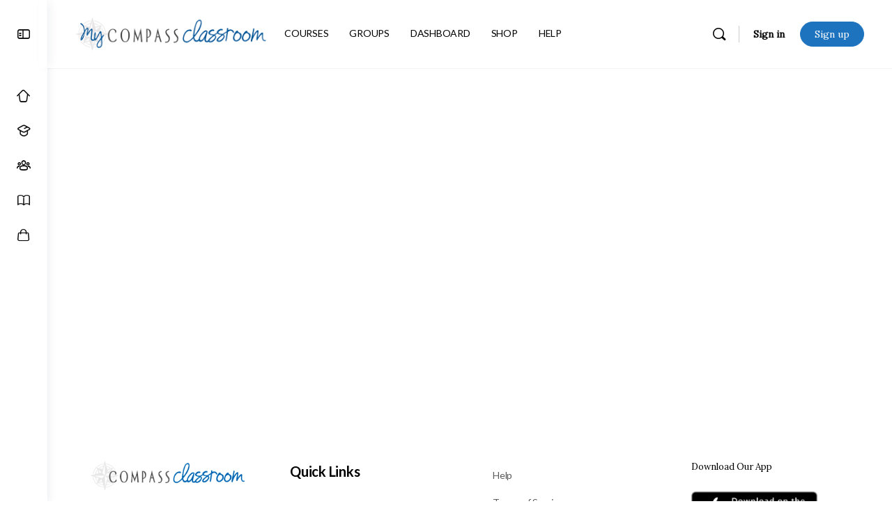

--- FILE ---
content_type: text/html; charset=UTF-8
request_url: https://mycompassclassroom.com/?post_type=sfwd-courses&p=589190
body_size: 37374
content:
<!doctype html>
<html lang="en-US">
	<head>
		<meta charset="UTF-8">
		<link rel="profile" href="https://gmpg.org/xfn/11">
		<script type="text/html" id="tmpl-bb-link-preview">
<% if ( link_scrapping ) { %>
	<% if ( link_loading ) { %>
		<span class="bb-url-scrapper-loading bb-ajax-loader"><i class="bb-icon-l bb-icon-spinner animate-spin"></i>Loading preview...</span>
	<% } %>
	<% if ( link_success || link_error ) { %>
		<a title="Cancel Preview" href="#" id="bb-close-link-suggestion">Remove Preview</a>
		<div class="bb-link-preview-container">

			<% if ( link_images && link_images.length && link_success && ! link_error && '' !== link_image_index ) { %>
				<div id="bb-url-scrapper-img-holder">
					<div class="bb-link-preview-image">
						<div class="bb-link-preview-image-cover">
							<img src="<%= link_images[link_image_index] %>"/>
						</div>
						<div class="bb-link-preview-icons">
							<%
							if ( link_images.length > 1 ) { %>
								<a data-bp-tooltip-pos="up" data-bp-tooltip="Change image" href="#" class="icon-exchange toolbar-button bp-tooltip" id="icon-exchange"><i class="bb-icon-l bb-icon-exchange"></i></a>
							<% } %>
							<% if ( link_images.length ) { %>
								<a data-bp-tooltip-pos="up" data-bp-tooltip="Remove image" href="#" class="icon-image-slash toolbar-button bp-tooltip" id="bb-link-preview-remove-image"><i class="bb-icon-l bb-icon-image-slash"></i></a>
							<% } %>
							<a data-bp-tooltip-pos="up" data-bp-tooltip="Confirm" class="toolbar-button bp-tooltip" href="#" id="bb-link-preview-select-image">
								<i class="bb-icon-check bb-icon-l"></i>
							</a>
						</div>
					</div>
					<% if ( link_images.length > 1 ) { %>
						<div class="bb-url-thumb-nav">
							<button type="button" id="bb-url-prevPicButton"><span class="bb-icon-l bb-icon-angle-left"></span></button>
							<button type="button" id="bb-url-nextPicButton"><span class="bb-icon-l bb-icon-angle-right"></span></button>
							<div id="bb-url-scrapper-img-count">
								Image <%= link_image_index + 1 %>&nbsp;of&nbsp;<%= link_images.length %>
							</div>
						</div>
					<% } %>
				</div>
			<% } %>

			<% if ( link_success && ! link_error && link_url ) { %>
				<div class="bb-link-preview-info">
					<% var a = document.createElement('a');
						a.href = link_url;
						var hostname = a.hostname;
						var domainName = hostname.replace('www.', '' );
					%>

					<% if ( 'undefined' !== typeof link_title && link_title.trim() && link_description ) { %>
						<p class="bb-link-preview-link-name"><%= domainName %></p>
					<% } %>

					<% if ( link_success && ! link_error ) { %>
						<p class="bb-link-preview-title"><%= link_title %></p>
					<% } %>

					<% if ( link_success && ! link_error ) { %>
						<div class="bb-link-preview-excerpt"><p><%= link_description %></p></div>
					<% } %>
				</div>
			<% } %>
			<% if ( link_error && ! link_success ) { %>
				<div id="bb-url-error" class="bb-url-error"><%= link_error_msg %></div>
			<% } %>
		</div>
	<% } %>
<% } %>
</script>
<script type="text/html" id="tmpl-profile-card-popup">
	<div id="profile-card" class="bb-profile-card bb-popup-card" data-bp-item-id="" data-bp-item-component="members">

		<div class="skeleton-card">
			<div class="skeleton-card-body">
				<div class="skeleton-card-avatar bb-loading-bg"></div>
				<div class="skeleton-card-entity">
					<div class="skeleton-card-type bb-loading-bg"></div>
					<div class="skeleton-card-heading bb-loading-bg"></div>
					<div class="skeleton-card-meta bb-loading-bg"></div>
				</div>
			</div>
						<div class="skeleton-card-footer skeleton-footer-plain">
				<div class="skeleton-card-button bb-loading-bg"></div>
				<div class="skeleton-card-button bb-loading-bg"></div>
				<div class="skeleton-card-button bb-loading-bg"></div>
			</div>
		</div>

		<div class="bb-card-content">
			<div class="bb-card-body">
				<div class="bb-card-avatar">
					<span class="card-profile-status"></span>
					<img src="" alt="">
				</div>
				<div class="bb-card-entity">
					<div class="bb-card-profile-type"></div>
					<h4 class="bb-card-heading"></h4>
					<div class="bb-card-meta">
						<span class="card-meta-item card-meta-joined">Joined <span></span></span>
						<span class="card-meta-item card-meta-last-active"></span>
											</div>
				</div>
			</div>
			<div class="bb-card-footer">
								<div class="bb-card-action bb-card-action-outline">
					<a href="" class="card-button card-button-profile">View Profile</a>
				</div>
			</div>
		</div>

	</div>
</script>
<script type="text/html" id="tmpl-group-card-popup">
	<div id="group-card" class="bb-group-card bb-popup-card" data-bp-item-id="" data-bp-item-component="groups">

		<div class="skeleton-card">
			<div class="skeleton-card-body">
				<div class="skeleton-card-avatar bb-loading-bg"></div>
				<div class="skeleton-card-entity">
					<div class="skeleton-card-heading bb-loading-bg"></div>
					<div class="skeleton-card-meta bb-loading-bg"></div>
				</div>
			</div>
						<div class="skeleton-card-footer skeleton-footer-plain">
				<div class="skeleton-card-button bb-loading-bg"></div>
				<div class="skeleton-card-button bb-loading-bg"></div>
			</div>
		</div>

		<div class="bb-card-content">
			<div class="bb-card-body">
				<div class="bb-card-avatar">
					<img src="" alt="">
				</div>
				<div class="bb-card-entity">
					<h4 class="bb-card-heading"></h4>
					<div class="bb-card-meta">
						<span class="card-meta-item card-meta-status"></span>
						<span class="card-meta-item card-meta-type"></span>
						<span class="card-meta-item card-meta-last-active"></span>
					</div>
					<div class="card-group-members">
						<span class="bs-group-members"></span>
					</div>
				</div>
			</div>
			<div class="bb-card-footer">
								<div class="bb-card-action bb-card-action-outline">
					<a href="" class="card-button card-button-group">View Group</a>
				</div>
			</div>
		</div>

	</div>
</script>

            <style id="bb_learndash_30_custom_colors">

                
                .learndash-wrapper .bb-single-course-sidebar .ld-status.ld-primary-background {
                    background-color: #e2e7ed !important;
                    color: inherit !important;
                }

                .learndash-wrapper .ld-course-status .ld-status.ld-status-progress.ld-primary-background {
                    background-color: #ebe9e6 !important;
                    color: inherit !important;
                }

                .learndash-wrapper .learndash_content_wrap .wpProQuiz_content .wpProQuiz_button_reShowQuestion:hover {
                    background-color: #fff !important;
                }

                .learndash-wrapper .learndash_content_wrap .wpProQuiz_content .wpProQuiz_toplistTable th {
                    background-color: transparent !important;
                }

                .learndash-wrapper .wpProQuiz_content .wpProQuiz_button:not(.wpProQuiz_button_reShowQuestion):not(.wpProQuiz_button_restartQuiz) {
                    color: #fff !important;
                }

                .learndash-wrapper .wpProQuiz_content .wpProQuiz_button.wpProQuiz_button_restartQuiz {
                    color: #fff !important;
                }

                .wpProQuiz_content .wpProQuiz_results > div > .wpProQuiz_button,
                .learndash-wrapper .bb-learndash-content-wrap .ld-item-list .ld-item-list-item a.ld-item-name:hover,
                .learndash-wrapper .bb-learndash-content-wrap .ld-item-list .ld-item-list-item .ld-item-list-item-preview:hover a.ld-item-name .ld-item-title,
                .learndash-wrapper .bb-learndash-content-wrap .ld-item-list .ld-item-list-item .ld-item-list-item-preview:hover .ld-expand-button .ld-icon-arrow-down,
                .lms-topic-sidebar-wrapper .lms-lessions-list > ol li a.bb-lesson-head:hover,
                .learndash-wrapper .bb-learndash-content-wrap .ld-primary-color-hover:hover,
                .learndash-wrapper .learndash_content_wrap .ld-table-list-item-quiz .ld-primary-color-hover:hover .ld-item-title,
                .learndash-wrapper .ld-item-list-item-expanded .ld-table-list-items .ld-table-list-item .ld-table-list-item-quiz .ld-primary-color-hover:hover .ld-item-title,
                .learndash-wrapper .ld-table-list .ld-table-list-items div.ld-table-list-item a.ld-table-list-item-preview:hover .ld-topic-title,
                .lms-lesson-content .bb-type-list li a:hover,
                .lms-lesson-content .lms-quiz-list li a:hover,
                .learndash-wrapper .ld-expand-button.ld-button-alternate:hover .ld-icon-arrow-down,
                .learndash-wrapper .ld-table-list .ld-table-list-items div.ld-table-list-item a.ld-table-list-item-preview:hover .ld-topic-title:before,
                .bb-lessons-list .lms-toggle-lesson i:hover,
                .lms-topic-sidebar-wrapper .lms-course-quizzes-list > ul li a:hover,
                .lms-topic-sidebar-wrapper .lms-course-members-list .course-members-list a:hover,
                .lms-topic-sidebar-wrapper .lms-course-members-list .bb-course-member-wrap > .list-members-extra,
                .lms-topic-sidebar-wrapper .lms-course-members-list .bb-course-member-wrap > .list-members-extra:hover,
                .learndash-wrapper .ld-item-list .ld-item-list-item.ld-item-lesson-item .ld-item-list-item-preview .ld-item-name .ld-item-title .ld-item-components span,
                .bb-about-instructor h5 a:hover,
                .learndash_content_wrap .comment-respond .comment-author:hover,
                .single-sfwd-courses .comment-respond .comment-author:hover {
                    color: #325598 !important;
                }

                .learndash-wrapper .learndash_content_wrap #quiz_continue_link,
                .learndash-wrapper .learndash_content_wrap .learndash_mark_complete_button,
                .learndash-wrapper .learndash_content_wrap #learndash_mark_complete_button,
                .learndash-wrapper .learndash_content_wrap .ld-status-complete,
                .learndash-wrapper .learndash_content_wrap .ld-alert-success .ld-button,
                .learndash-wrapper .learndash_content_wrap .ld-alert-success .ld-alert-icon,
                .wpProQuiz_questionList[data-type="assessment_answer"] .wpProQuiz_questionListItem label.is-selected:before,
                .wpProQuiz_questionList[data-type="single"] .wpProQuiz_questionListItem label.is-selected:before,
                .wpProQuiz_questionList[data-type="multiple"] .wpProQuiz_questionListItem label.is-selected:before {
                    background-color: #325598 !important;
                }

                .wpProQuiz_content .wpProQuiz_results > div > .wpProQuiz_button,
                .wpProQuiz_questionList[data-type="multiple"] .wpProQuiz_questionListItem label.is-selected:before {
                    border-color: #325598 !important;
                }

                .learndash-wrapper .wpProQuiz_content .wpProQuiz_button.wpProQuiz_button_restartQuiz,
                .learndash-wrapper .wpProQuiz_content .wpProQuiz_button.wpProQuiz_button_restartQuiz:hover,
                #learndash-page-content .sfwd-course-nav .learndash_next_prev_link a:hover,
                .bb-cover-list-item .ld-primary-background {
                    background-color: #325598 !important;
                }

                
                
                .lms-topic-sidebar-wrapper .ld-secondary-background,
                .i-progress.i-progress-completed,
                .bb-cover-list-item .ld-secondary-background,
                .learndash-wrapper .ld-status-icon.ld-status-complete.ld-secondary-background,
                .learndash-wrapper .ld-status-icon.ld-quiz-complete,
                .ld-progress-bar .ld-progress-bar-percentage.ld-secondary-background {
                    background-color: #1e73be !important;
                }

                .bb-progress .bb-progress-circle {
                    border-color: #1e73be !important;
                }

                .learndash-wrapper .ld-alert-success {
                    border-color: #DCDFE3 !important;
                }

                .learndash-wrapper .ld-secondary-in-progress-icon {
                    color: #1e73be !important;
                }

                .learndash-wrapper .bb-learndash-content-wrap .ld-secondary-in-progress-icon {
                    border-left-color: #DEDFE2 !important;
                    border-top-color: #DEDFE2 !important;
                }

                
                
                .learndash-wrapper .ld-item-list .ld-item-list-item.ld-item-lesson-item .ld-item-name .ld-item-title .ld-item-components span.ld-status-waiting,
                .learndash-wrapper .ld-item-list .ld-item-list-item.ld-item-lesson-item .ld-item-name .ld-item-title .ld-item-components span.ld-status-waiting span.ld-icon,
                .learndash-wrapper .ld-status-waiting {
                    background-color: #dd5656 !important;
                }

                
            </style>

			<meta name='robots' content='index, follow, max-image-preview:large, max-snippet:-1, max-video-preview:-1' />
	<style>img:is([sizes="auto" i], [sizes^="auto," i]) { contain-intrinsic-size: 3000px 1500px }</style>
	
<!-- Google Tag Manager for WordPress by gtm4wp.com -->
<script data-cfasync="false" data-pagespeed-no-defer>
	var gtm4wp_datalayer_name = "dataLayer";
	var dataLayer = dataLayer || [];
</script>
<!-- End Google Tag Manager for WordPress by gtm4wp.com -->
	<!-- This site is optimized with the Yoast SEO Premium plugin v25.4 (Yoast SEO v25.4) - https://yoast.com/wordpress/plugins/seo/ -->
	<title>My Compass Classroom</title>
	<meta property="og:locale" content="en_US" />
	<meta property="og:type" content="article" />
	<meta property="og:site_name" content="My Compass Classroom" />
	<meta property="article:modified_time" content="2024-01-05T19:31:48+00:00" />
	<meta name="twitter:card" content="summary_large_image" />
	<script type="application/ld+json" class="yoast-schema-graph">{"@context":"https://schema.org","@graph":[{"@type":"WebSite","@id":"https://mycompassclassroom.com/#website","url":"https://mycompassclassroom.com/","name":"My Compass Classroom","description":"An Online Homeschool Community from Compass Classroom","potentialAction":[{"@type":"SearchAction","target":{"@type":"EntryPoint","urlTemplate":"https://mycompassclassroom.com/?s={search_term_string}"},"query-input":{"@type":"PropertyValueSpecification","valueRequired":true,"valueName":"search_term_string"}}],"inLanguage":"en-US"}]}</script>
	<!-- / Yoast SEO Premium plugin. -->


<link rel='dns-prefetch' href='//player.vimeo.com' />
<link rel='dns-prefetch' href='//assets.swarmcdn.com' />
<link rel='dns-prefetch' href='//fonts.googleapis.com' />
<link rel='preconnect' href='https://fonts.gstatic.com' crossorigin />
<link rel="alternate" type="application/rss+xml" title="My Compass Classroom &raquo; Feed" href="https://mycompassclassroom.com/feed/" />
<link rel="alternate" type="application/rss+xml" title="My Compass Classroom &raquo; Comments Feed" href="https://mycompassclassroom.com/comments/feed/" />
<link rel="preconnect" href="https://assets.swarmcdn.com"><script type="text/javascript">
/* <![CDATA[ */
window._wpemojiSettings = {"baseUrl":"https:\/\/s.w.org\/images\/core\/emoji\/16.0.1\/72x72\/","ext":".png","svgUrl":"https:\/\/s.w.org\/images\/core\/emoji\/16.0.1\/svg\/","svgExt":".svg","source":{"concatemoji":"https:\/\/mycompassclassroom.com\/wp-includes\/js\/wp-emoji-release.min.js?ver=42"}};
/*! This file is auto-generated */
!function(s,n){var o,i,e;function c(e){try{var t={supportTests:e,timestamp:(new Date).valueOf()};sessionStorage.setItem(o,JSON.stringify(t))}catch(e){}}function p(e,t,n){e.clearRect(0,0,e.canvas.width,e.canvas.height),e.fillText(t,0,0);var t=new Uint32Array(e.getImageData(0,0,e.canvas.width,e.canvas.height).data),a=(e.clearRect(0,0,e.canvas.width,e.canvas.height),e.fillText(n,0,0),new Uint32Array(e.getImageData(0,0,e.canvas.width,e.canvas.height).data));return t.every(function(e,t){return e===a[t]})}function u(e,t){e.clearRect(0,0,e.canvas.width,e.canvas.height),e.fillText(t,0,0);for(var n=e.getImageData(16,16,1,1),a=0;a<n.data.length;a++)if(0!==n.data[a])return!1;return!0}function f(e,t,n,a){switch(t){case"flag":return n(e,"\ud83c\udff3\ufe0f\u200d\u26a7\ufe0f","\ud83c\udff3\ufe0f\u200b\u26a7\ufe0f")?!1:!n(e,"\ud83c\udde8\ud83c\uddf6","\ud83c\udde8\u200b\ud83c\uddf6")&&!n(e,"\ud83c\udff4\udb40\udc67\udb40\udc62\udb40\udc65\udb40\udc6e\udb40\udc67\udb40\udc7f","\ud83c\udff4\u200b\udb40\udc67\u200b\udb40\udc62\u200b\udb40\udc65\u200b\udb40\udc6e\u200b\udb40\udc67\u200b\udb40\udc7f");case"emoji":return!a(e,"\ud83e\udedf")}return!1}function g(e,t,n,a){var r="undefined"!=typeof WorkerGlobalScope&&self instanceof WorkerGlobalScope?new OffscreenCanvas(300,150):s.createElement("canvas"),o=r.getContext("2d",{willReadFrequently:!0}),i=(o.textBaseline="top",o.font="600 32px Arial",{});return e.forEach(function(e){i[e]=t(o,e,n,a)}),i}function t(e){var t=s.createElement("script");t.src=e,t.defer=!0,s.head.appendChild(t)}"undefined"!=typeof Promise&&(o="wpEmojiSettingsSupports",i=["flag","emoji"],n.supports={everything:!0,everythingExceptFlag:!0},e=new Promise(function(e){s.addEventListener("DOMContentLoaded",e,{once:!0})}),new Promise(function(t){var n=function(){try{var e=JSON.parse(sessionStorage.getItem(o));if("object"==typeof e&&"number"==typeof e.timestamp&&(new Date).valueOf()<e.timestamp+604800&&"object"==typeof e.supportTests)return e.supportTests}catch(e){}return null}();if(!n){if("undefined"!=typeof Worker&&"undefined"!=typeof OffscreenCanvas&&"undefined"!=typeof URL&&URL.createObjectURL&&"undefined"!=typeof Blob)try{var e="postMessage("+g.toString()+"("+[JSON.stringify(i),f.toString(),p.toString(),u.toString()].join(",")+"));",a=new Blob([e],{type:"text/javascript"}),r=new Worker(URL.createObjectURL(a),{name:"wpTestEmojiSupports"});return void(r.onmessage=function(e){c(n=e.data),r.terminate(),t(n)})}catch(e){}c(n=g(i,f,p,u))}t(n)}).then(function(e){for(var t in e)n.supports[t]=e[t],n.supports.everything=n.supports.everything&&n.supports[t],"flag"!==t&&(n.supports.everythingExceptFlag=n.supports.everythingExceptFlag&&n.supports[t]);n.supports.everythingExceptFlag=n.supports.everythingExceptFlag&&!n.supports.flag,n.DOMReady=!1,n.readyCallback=function(){n.DOMReady=!0}}).then(function(){return e}).then(function(){var e;n.supports.everything||(n.readyCallback(),(e=n.source||{}).concatemoji?t(e.concatemoji):e.wpemoji&&e.twemoji&&(t(e.twemoji),t(e.wpemoji)))}))}((window,document),window._wpemojiSettings);
/* ]]> */
</script>
<script>function cpLoadCSS(e,t,n){"use strict";var i=window.document.createElement("link"),o=t||window.document.getElementsByTagName("script")[0];return i.rel="stylesheet",i.href=e,i.media="only x",o.parentNode.insertBefore(i,o),setTimeout(function(){i.media=n||"all"}),i}</script><style>.cp-popup-container .cpro-overlay,.cp-popup-container .cp-popup-wrapper{opacity:0;visibility:hidden;display:none}</style><link rel='stylesheet' id='bp-nouveau-icons-map-css' href='https://mycompassclassroom.com/wp-content/plugins/buddyboss-platform/bp-templates/bp-nouveau/icons/css/icons-map.min.css?ver=2.9.10' type='text/css' media='all' />
<link rel='stylesheet' id='bp-nouveau-bb-icons-css' href='https://mycompassclassroom.com/wp-content/plugins/buddyboss-platform/bp-templates/bp-nouveau/icons/css/bb-icons.min.css?ver=1.0.8' type='text/css' media='all' />
<link rel='stylesheet' id='dashicons-css' href='https://mycompassclassroom.com/wp-includes/css/dashicons.min.css?ver=6.8.3' type='text/css' media='all' />
<link rel='stylesheet' id='bp-nouveau-css' href='https://mycompassclassroom.com/wp-content/plugins/buddyboss-platform/bp-templates/bp-nouveau/css/buddypress.min.css?ver=2.9.10' type='text/css' media='all' />
<style id='bp-nouveau-inline-css' type='text/css'>
.list-wrap .bs-group-cover a:before{ background:unset; }
</style>
<link rel='stylesheet' id='buddyboss_legacy-css' href='https://mycompassclassroom.com/wp-content/themes/buddyboss-theme/inc/plugins/buddyboss-menu-icons/vendor/kucrut/icon-picker/css/types/buddyboss_legacy.css?ver=1.0' type='text/css' media='all' />
<link rel='stylesheet' id='font-awesome-css' href='https://mycompassclassroom.com/wp-content/themes/buddyboss-theme/inc/plugins/buddyboss-menu-icons/vendor/kucrut/icon-picker/css/types/font-awesome.css?ver=4.7.0' type='text/css' media='all' />
<link rel='stylesheet' id='wp-block-library-css' href='https://mycompassclassroom.com/wp-includes/css/dist/block-library/style.min.css?ver=6.8.3' type='text/css' media='all' />
<style id='classic-theme-styles-inline-css' type='text/css'>
/*! This file is auto-generated */
.wp-block-button__link{color:#fff;background-color:#32373c;border-radius:9999px;box-shadow:none;text-decoration:none;padding:calc(.667em + 2px) calc(1.333em + 2px);font-size:1.125em}.wp-block-file__button{background:#32373c;color:#fff;text-decoration:none}
</style>
<link rel='stylesheet' id='smartvideo_guten-cgb-style-css-css' href='https://mycompassclassroom.com/wp-content/plugins/smartvideo/includes/page-builders/gutenberg/dist/blocks.style.build.css?ver=2.1.0' type='text/css' media='all' />
<link rel='stylesheet' id='instructor-role-wisdm-tabs-style-css' href='https://mycompassclassroom.com/wp-content/plugins/instructor-role/blocks/build/wisdm-tabs/style-index.css?ver=0.1.0' type='text/css' media='all' />
<style id='instructor-role-overview-page-style-inline-css' type='text/css'>
.wp-block-instructor-role-overview-page .overview{align-items:center;align-self:stretch;background:#fff;border:1px solid #d6d8e7;border-radius:10px;display:flex;flex:1;justify-content:flex-start;margin:16px;padding:16px 32px;width:calc(25% - 32px)}.wp-block-instructor-role-overview-page .overview-container{margin:0 -16px}.wp-block-instructor-role-overview-page .user-info{background:#fff;border:1px solid #d6d8e7;border-radius:10px;padding:12px 10px 12px 20px}.wp-block-instructor-role-overview-page .block{align-self:stretch;background:#fff;border:1px solid #d6d8e7;border-radius:10px;display:flex;flex-direction:column;margin:16px;padding:24px 32px;width:calc(50% - 32px)}.wp-block-instructor-role-overview-page .block .grid-block:hover .hover-effect{cursor:pointer}.wp-block-instructor-role-overview-page .block .area-chart{margin-top:20px}.wp-block-instructor-role-overview-page .block .apexcharts-toolbar{top:-8px!important}.wp-block-instructor-role-overview-page .block .apexcharts-legend-text{font-size:.875rem!important}.wp-block-instructor-role-overview-page .block .mantine-Select-input{background:#fff;border-radius:4px;line-height:5px;padding-right:20px}.wp-block-instructor-role-overview-page .block .mantine-Select-item{border-radius:4px;padding:8px 10px}.wp-block-instructor-role-overview-page .block .grid-block{margin-bottom:22px}.ir-sm .wp-block-instructor-role-overview-page .overview,.ir-xs .wp-block-instructor-role-overview-page .overview{flex:initial;width:calc(50% - 32px)}.ir-sm .wp-block-instructor-role-overview-page .block,.ir-xs .wp-block-instructor-role-overview-page .block{width:100%}.ir-sm .wp-block-instructor-role-overview-page .no-data-overview,.ir-xs .wp-block-instructor-role-overview-page .no-data-overview{flex-direction:column-reverse!important}.ir-sm .wp-block-instructor-role-overview-page .no-data-overview .no-data-overview-image,.ir-xs .wp-block-instructor-role-overview-page .no-data-overview .no-data-overview-image{width:80%!important}.ir-sm .wp-block-instructor-role-overview-page .no-data-overview .no-data-overview-text,.ir-xs .wp-block-instructor-role-overview-page .no-data-overview .no-data-overview-text{text-align:center!important}.ir-xs .wp-block-instructor-role-overview-page .top-bar-user{flex-direction:column;gap:10px;justify-content:space-between}.ir-xs .wp-block-instructor-role-overview-page .top-bar-user>div:first-child{align-self:flex-start}.ir-xs .wp-block-instructor-role-overview-page .top-bar-user>div:last-child{align-self:flex-end}.ir-xs .wp-block-instructor-role-overview-page .overview{width:100%}.ir-xs .wp-block-instructor-role-overview-page .no-data-overview{flex-direction:column-reverse!important}.ir-xs .wp-block-instructor-role-overview-page .no-data-overview .no-data-overview-image{width:80%!important}.ir-xs .wp-block-instructor-role-overview-page .no-data-overview .no-data-overview-text{text-align:center!important}.ir-xs .wp-block-instructor-role-overview-page .grid-block .ir-course-image,.ir-xs .wp-block-instructor-role-overview-page .grid-block .ir-student-image{display:none}.ir-xs .wp-block-instructor-role-overview-page .grid-block .details{padding-left:0!important}.ir-xs .wp-block-instructor-role-overview-page .apexcharts-legend-series{margin:0!important}.ir-xs .wp-block-instructor-role-overview-page .apexcharts-legend-text{font-size:10px!important}.ir-xs .wp-block-instructor-role-overview-page .apexcharts-legend-marker{height:8px!important;width:8px!important}.ir-xs .wp-block-instructor-role-overview-page .ir-earnings{align-items:flex-start;flex-direction:column}.ir-xs .wp-block-instructor-role-overview-page .mantine-1jzjr3v{flex-direction:column}.ir-xs .wp-block-instructor-role-overview-page .mantine-1jzjr3v .mantine-Text-root{margin-bottom:10px!important}

</style>
<style id='instructor-role-dashboard-settings-style-inline-css' type='text/css'>
.wp-block-instructor-role-dashboard-settings .mce-ico{font-family:dashicons!important}.wp-block-instructor-role-dashboard-settings .mce-ico.mce-i-media{font-family:tinymce!important}.wp-block-instructor-role-dashboard-settings .mantine-Input-wrapper.mantine-Textarea-wrapper,.wp-block-instructor-role-dashboard-settings .mce-container{border-radius:6px;padding:0}.wp-block-instructor-role-dashboard-settings input,.wp-block-instructor-role-dashboard-settings select{margin:0}.wp-block-instructor-role-dashboard-settings .mantine-Switch-track{cursor:pointer!important}.wp-block-instructor-role-dashboard-settings .mantine-Button-label,.wp-block-instructor-role-dashboard-settings button{height:auto;line-height:1.187rem;text-transform:none}.wp-block-instructor-role-dashboard-settings .mantine-Tabs-tabLabel{font-size:1rem!important}.wp-block-instructor-role-dashboard-settings .mantine-InputWrapper-label{margin-bottom:4px;margin-top:8px}.wp-block-instructor-role-dashboard-settings .mantine-Input-wrapper{padding:6px 0}.wp-block-instructor-role-dashboard-settings .mantine-Input-input{background:#fff;border:1px solid #d6d8e7;border-radius:4px;height:50px;padding:14px 16px}.wp-block-instructor-role-dashboard-settings .mantine-Input-input:disabled{background:#fff!important}.wp-block-instructor-role-dashboard-settings .mantine-Tabs-tabsList{border-color:transparent}.wp-block-instructor-role-dashboard-settings .ir-inner-tabs{border-bottom:2px solid #dee2e6}.wp-block-instructor-role-dashboard-settings .mantine-Tabs-tab:active,.wp-block-instructor-role-dashboard-settings .mantine-Tabs-tab:hover{background-color:transparent!important}.wp-block-instructor-role-dashboard-settings button.mantine-Tabs-tab:focus{background:none!important}.wp-block-instructor-role-dashboard-settings .mantine-Input-input.mantine-Textarea-input{height:auto}.wp-block-instructor-role-dashboard-settings .ir-button-no-bg:active,.wp-block-instructor-role-dashboard-settings .ir-button-no-bg:focus,.wp-block-instructor-role-dashboard-settings .ir-button-no-bg:hover{background-color:transparent!important;border-color:transparent!important}.wp-block-instructor-role-dashboard-settings .ir-primary-border-button:hover{background:none!important}.wp-block-instructor-role-dashboard-settings .ir-button{border-radius:6px;padding:10.5px 23.5px}.wp-block-instructor-role-dashboard-settings .tabler-icon-copy{color:#868e96}.wp-block-instructor-role-dashboard-settings .ir-primary-border{border-radius:6px;padding:10.5px 23.5px}.wp-block-instructor-role-dashboard-settings .mantine-InputWrapper-root.mantine-PasswordInput-root{border:none;width:50%}.wp-block-instructor-role-dashboard-settings .mantine-PasswordInput-input.mantine-Input-input.mantine-PasswordInput-input{border:none;margin:10px 0}.wp-block-instructor-role-dashboard-settings .mantine-PasswordInput-innerInput{background-color:#fff!important;padding:14px 16px!important}.wp-block-instructor-role-dashboard-settings .mantine-Input-rightSection{width:10%}.wp-block-instructor-role-dashboard-settings .paypal-email{width:50%}.wp-block-instructor-role-dashboard-settings .mantine-Select-item{border-radius:4px;padding:8px 10px}.wp-block-instructor-role-dashboard-settings div[data-accordion=true]{margin:6px 0;width:100%}.wp-block-instructor-role-dashboard-settings button.mantine-Accordion-control:focus{background:transparent}.wp-block-instructor-role-dashboard-settings button.mantine-Accordion-control:focus .mantine-Accordion-chevron{color:#646564!important}.ir-sm .wp-block-instructor-role-dashboard-settings .mantine-Group-root.mantine-1ykrv8f,.ir-xs .wp-block-instructor-role-dashboard-settings .mantine-Group-root.mantine-1ykrv8f{flex:1;flex-direction:column}.ir-sm .wp-block-instructor-role-dashboard-settings .mantine-1ykrv8f>*,.ir-xs .wp-block-instructor-role-dashboard-settings .mantine-1ykrv8f>*{max-width:100%}.ir-sm .wp-block-instructor-role-dashboard-settings .mantine-InputWrapper-root,.ir-sm .wp-block-instructor-role-dashboard-settings .mantine-PasswordInput-root,.ir-sm .wp-block-instructor-role-dashboard-settings .mantine-TextInput-root,.ir-sm .wp-block-instructor-role-dashboard-settings .username,.ir-xs .wp-block-instructor-role-dashboard-settings .mantine-InputWrapper-root,.ir-xs .wp-block-instructor-role-dashboard-settings .mantine-PasswordInput-root,.ir-xs .wp-block-instructor-role-dashboard-settings .mantine-TextInput-root,.ir-xs .wp-block-instructor-role-dashboard-settings .username{width:100%}.ir-sm .wp-block-instructor-role-dashboard-settings .ir-row-column,.ir-xs .wp-block-instructor-role-dashboard-settings .ir-row-column{flex-direction:column}.ir-sm .wp-block-instructor-role-dashboard-settings .ir-row-column .ir-margin-top,.ir-xs .wp-block-instructor-role-dashboard-settings .ir-row-column .ir-margin-top{margin-top:32px}.ir-xs .wp-block-instructor-role-dashboard-settings .mantine-ikc8h8{flex-direction:column}

</style>
<link rel='stylesheet' id='instructor-role-wisdm-all-courses-style-css' href='https://mycompassclassroom.com/wp-content/plugins/instructor-role/blocks/build/all-courses/style-index.css?ver=0.1.0' type='text/css' media='all' />
<link rel='stylesheet' id='instructor-role-wisdm-all-quizzes-style-css' href='https://mycompassclassroom.com/wp-content/plugins/instructor-role/blocks/build/all-quizzes/style-index.css?ver=0.1.0' type='text/css' media='all' />
<style id='instructor-role-wisdm-instructor-commissions-style-inline-css' type='text/css'>
.wp-block-instructor-role-wisdm-instructor-commissions .ir-commissions-orders-section .mantine-TextInput-input{border-radius:8px;height:42px;padding-left:30px}.wp-block-instructor-role-wisdm-instructor-commissions .ir-commissions-orders-section .mantine-Select-input{border-radius:8px;height:42px;width:115px}.wp-block-instructor-role-wisdm-instructor-commissions .ir-commissions-transaction-section .mantine-TextInput-input{border-radius:8px;height:42px;padding-left:30px}.wp-block-instructor-role-wisdm-instructor-commissions .ir-relative{position:relative}.wp-block-instructor-role-wisdm-instructor-commissions .ir-w-100{width:100%}.wp-block-instructor-role-wisdm-instructor-commissions .ir-commissions-instructor-section .mantine-Select-input{border-radius:6px;cursor:pointer;height:42px;width:400px}.wp-block-instructor-role-wisdm-instructor-commissions .ir-commissions-instructor-section .ir-instructor-profile{background:#fff;border:1px solid #d6d8e7;border-radius:10px;padding:12px 14px}.wp-block-instructor-role-wisdm-instructor-commissions .ir-commissions-dates .mantine-DatePicker-input{width:210px}.wp-block-instructor-role-wisdm-instructor-commissions .ir-commissions-chart{margin:0 -15px;width:calc(100% + 30px)}.wp-block-instructor-role-wisdm-instructor-commissions .ir-noborder input[type=text]{background:transparent!important;border:none!important;padding:0!important}.wp-block-instructor-role-wisdm-instructor-commissions .ir-pointer{cursor:pointer}.wp-block-instructor-role-wisdm-instructor-commissions button.mantine-Tabs-tab:focus,.wp-block-instructor-role-wisdm-instructor-commissions button.mantine-Tabs-tab:hover,.wp-block-instructor-role-wisdm-instructor-commissions button.mantine-Tabs-tab:visited{background-color:transparent;color:#444}.wp-block-instructor-role-wisdm-instructor-commissions .ir-paypal-details{vertical-align:middle}.wp-block-instructor-role-wisdm-instructor-commissions .ir-bordered-section{border:1px solid;border-radius:8px;padding:16px 18px}.wp-block-instructor-role-wisdm-instructor-commissions .ir-error-message{background-color:#fff2f2!important;border-color:#ffd0d0!important}.wp-block-instructor-role-wisdm-instructor-commissions .mantine-DatePicker-root button,.wp-block-instructor-role-wisdm-instructor-commissions .mantine-DatePicker-root button:hover{color:#444}.wp-block-instructor-role-wisdm-instructor-commissions .mantine-DatePicker-root button[data-autofocus=true],.wp-block-instructor-role-wisdm-instructor-commissions .mantine-DatePicker-root button[data-autofocus=true]:hover,.wp-block-instructor-role-wisdm-instructor-commissions .mantine-DatePicker-root button[data-selected=true],.wp-block-instructor-role-wisdm-instructor-commissions .mantine-DatePicker-root button[data-selected=true]:hover{color:#fff}.wp-block-instructor-role-wisdm-instructor-commissions .mantine-DatePicker-root .mantine-DatePicker-rightSection>.mantine-ActionIcon-root:hover{background-color:transparent;color:#444}.wp-block-instructor-role-wisdm-instructor-commissions .ir-table-wrapper{max-width:100%;overflow:auto;width:100%}.wp-block-instructor-role-wisdm-instructor-commissions .ir-table-wrapper .mantine-Table-root{background-color:#fff}.ir-md .tab-content,.ir-sm .tab-content,.ir-xs .tab-content{max-width:100%}.ir-edit-transaction-modal .mantine-Modal-title,.ir-view-transaction-modal .mantine-Modal-title{font-size:18px;font-weight:700}.ir-edit-transaction-modal .mantine-TextInput-input,.ir-view-transaction-modal .mantine-TextInput-input{border-radius:6px;height:40px}.ir-edit-transaction-modal .mantine-Group-root>.mantine-Text-root,.ir-view-transaction-modal .mantine-Group-root>.mantine-Text-root{min-width:150px}.ir-edit-transaction-modal .mantine-Input-input,.ir-view-transaction-modal .mantine-Input-input{line-height:1}.ir-edit-transaction-modal .mantine-Group-root>.mantine-Text-root{min-width:75px}.ir-bordered-section{background-color:#fff;border:1px solid;border-radius:8px;padding:16px 18px}.ir-error-message{background-color:#fff2f2!important;border-color:#ffd0d0!important}

</style>
<link rel='stylesheet' id='instructor-role-wisdm-instructor-products-style-css' href='https://mycompassclassroom.com/wp-content/plugins/instructor-role/blocks/build/products/style-index.css?ver=0.1.0' type='text/css' media='all' />
<link rel='stylesheet' id='instructor-role-ir-assignments-style-css' href='https://mycompassclassroom.com/wp-content/plugins/instructor-role/blocks/build/assignments/style-index.css?ver=0.1.0' type='text/css' media='all' />
<link rel='stylesheet' id='instructor-role-submitted-essays-style-css' href='https://mycompassclassroom.com/wp-content/plugins/instructor-role/blocks/build/submitted-essays/style-index.css?ver=0.1.0' type='text/css' media='all' />
<link rel='stylesheet' id='instructor-role-wisdm-quiz-attempts-style-css' href='https://mycompassclassroom.com/wp-content/plugins/instructor-role/blocks/build/quiz-attempts/style-index.css?ver=0.1.0' type='text/css' media='all' />
<link rel='stylesheet' id='instructor-role-wisdm-instructor-comments-style-css' href='https://mycompassclassroom.com/wp-content/plugins/instructor-role/blocks/build/comments/style-index.css?ver=0.1.0' type='text/css' media='all' />
<link rel='stylesheet' id='instructor-role-wisdm-course-reports-style-css' href='https://mycompassclassroom.com/wp-content/plugins/instructor-role/blocks/build/course-reports/style-index.css?ver=0.1.0' type='text/css' media='all' />
<link rel='stylesheet' id='instructor-role-wisdm-groups-style-css' href='https://mycompassclassroom.com/wp-content/plugins/instructor-role/blocks/build/groups/style-index.css?ver=0.1.0' type='text/css' media='all' />
<link rel='stylesheet' id='instructor-role-wisdm-certificates-style-css' href='https://mycompassclassroom.com/wp-content/plugins/instructor-role/blocks/build/certificates/style-index.css?ver=0.1.0' type='text/css' media='all' />
<style id='instructor-role-wisdm-manage-instructor-style-inline-css' type='text/css'>
.wp-block-instructor-role-wisdm-manage-instructor .ir-search-instructor .mantine-Input-input{border-radius:8px;height:42px}.wp-block-instructor-role-wisdm-manage-instructor .mantine-Input-withIcon{padding-left:35px!important}.wp-block-instructor-role-wisdm-manage-instructor .mantine-Input-input{background-color:transparent!important;background-color:#fff!important;border:1px solid #ddd!important;border-radius:6px!important;line-height:20px;padding:10px}.wp-block-instructor-role-wisdm-manage-instructor .ir-per-page{width:135px}.wp-block-instructor-role-wisdm-manage-instructor .mantine-Select-input{padding-right:30px;width:100%!important}.wp-block-instructor-role-wisdm-manage-instructor .ir-small-input{width:80px}.wp-block-instructor-role-wisdm-manage-instructor .ir-instructor{background-color:#fff;border:1px solid;border-radius:16px;margin-bottom:16px;width:100%}.wp-block-instructor-role-wisdm-manage-instructor .ir-btn-danger{background-color:red!important}.wp-block-instructor-role-wisdm-manage-instructor .ir-instructor-info{align-self:stretch;display:flex;flex-direction:column;justify-content:space-between;padding:2px 0}.wp-block-instructor-role-wisdm-manage-instructor .ir-certificate-commissions>div{text-align:right}.wp-block-instructor-role-wisdm-manage-instructor .ir-instrcutor-order{width:250px}.wp-block-instructor-role-wisdm-manage-instructor .ir-add-instructor{background-color:#fff;border:1px solid;border-radius:16px;margin-bottom:32px;padding:16px 32px}.wp-block-instructor-role-wisdm-manage-instructor .ir-add-label{min-width:150px}.wp-block-instructor-role-wisdm-manage-instructor button.mantine-Tabs-tab:focus,.wp-block-instructor-role-wisdm-manage-instructor button.mantine-Tabs-tab:hover{background-color:transparent!important;color:#444!important}.wp-block-instructor-role-wisdm-manage-instructor .ml-auto{margin-left:auto}.wp-block-instructor-role-wisdm-manage-instructor .ir-btn-small{height:30px;padding:6px 10px!important}.wp-block-instructor-role-wisdm-manage-instructor .ir-no-instructor-data .mantine-Image-root{margin-left:auto;margin-right:auto}.wp-block-instructor-role-wisdm-manage-instructor .ir-bulk-comm-change{align-items:center;display:flex;gap:8px}.wp-block-instructor-role-wisdm-manage-instructor .ir-bulk-comm-change button{padding-left:0!important}

</style>
<style id='instructor-role-course-builder-style-inline-css' type='text/css'>
.wp-block-create-block-mui-poc{background-color:#fff;color:#fff;padding:2px}.wp-block-instructor-role-course-builder .ir-course-title{display:inline-block;max-width:calc(100% - 280px);overflow:hidden;text-overflow:ellipsis;white-space:nowrap}.wp-block-instructor-role-course-builder .mantine-TimeInput-withIcon input{border:none!important;padding:0!important}.ir-noborder input[type=text],.ir-noborder input[type=text]:focus{background:transparent!important;border:none!important;padding:0!important}[modal=approve-course-updates] .mantine-Modal-body .mantine-Group-root>.mantine-Button-root:last-child{background:#2067fa!important;color:#fff!important}[modal=approve-course-updates] .mantine-Modal-header{color:#000;font-size:1rem;font-weight:700}.ir-preview-module{width:-moz-min-content!important;width:min-content!important}.ir-review-content{margin-right:-15px;margin-top:20px;max-height:200px;overflow:auto;padding-right:15px;width:calc(100% + 15px)!important}.ir-review-truncate{max-width:50%;overflow:hidden;text-overflow:ellipsis;white-space:nowrap}.ir-section-ind{font-size:.875rem!important;font-weight:600!important;letter-spacing:1.2px!important}.ir-status-and-visibility .mantine-Accordion-chevron{display:none}.ir-status-and-visibility .mantine-Accordion-item{border-bottom:none}

</style>
<link rel='stylesheet' id='instructor-role-quiz-builder-style-css' href='https://mycompassclassroom.com/wp-content/plugins/instructor-role/blocks/build/quiz-builder/style-index.css?ver=0.1.0' type='text/css' media='all' />
<link rel='stylesheet' id='bb_theme_block-buddypanel-style-css-css' href='https://mycompassclassroom.com/wp-content/themes/buddyboss-theme/blocks/buddypanel/build/style-buddypanel.css?ver=a43481f57c3cc73f6cce06223a569c14' type='text/css' media='all' />
<link rel='stylesheet' id='ultp-gutenberg-blocks-css' href='https://mycompassclassroom.com/wp-content/plugins/uncanny-toolkit-pro/src/blocks/dist/index.css?ver=4.3.2' type='text/css' media='all' />
<link rel='stylesheet' id='ulgm-gutenberg-blocks-css' href='https://mycompassclassroom.com/wp-content/plugins/uncanny-learndash-groups/src/blocks/dist/index.css?ver=6.1.3' type='text/css' media='all' />
<style id='global-styles-inline-css' type='text/css'>
:root{--wp--preset--aspect-ratio--square: 1;--wp--preset--aspect-ratio--4-3: 4/3;--wp--preset--aspect-ratio--3-4: 3/4;--wp--preset--aspect-ratio--3-2: 3/2;--wp--preset--aspect-ratio--2-3: 2/3;--wp--preset--aspect-ratio--16-9: 16/9;--wp--preset--aspect-ratio--9-16: 9/16;--wp--preset--color--black: #000000;--wp--preset--color--cyan-bluish-gray: #abb8c3;--wp--preset--color--white: #ffffff;--wp--preset--color--pale-pink: #f78da7;--wp--preset--color--vivid-red: #cf2e2e;--wp--preset--color--luminous-vivid-orange: #ff6900;--wp--preset--color--luminous-vivid-amber: #fcb900;--wp--preset--color--light-green-cyan: #7bdcb5;--wp--preset--color--vivid-green-cyan: #00d084;--wp--preset--color--pale-cyan-blue: #8ed1fc;--wp--preset--color--vivid-cyan-blue: #0693e3;--wp--preset--color--vivid-purple: #9b51e0;--wp--preset--gradient--vivid-cyan-blue-to-vivid-purple: linear-gradient(135deg,rgba(6,147,227,1) 0%,rgb(155,81,224) 100%);--wp--preset--gradient--light-green-cyan-to-vivid-green-cyan: linear-gradient(135deg,rgb(122,220,180) 0%,rgb(0,208,130) 100%);--wp--preset--gradient--luminous-vivid-amber-to-luminous-vivid-orange: linear-gradient(135deg,rgba(252,185,0,1) 0%,rgba(255,105,0,1) 100%);--wp--preset--gradient--luminous-vivid-orange-to-vivid-red: linear-gradient(135deg,rgba(255,105,0,1) 0%,rgb(207,46,46) 100%);--wp--preset--gradient--very-light-gray-to-cyan-bluish-gray: linear-gradient(135deg,rgb(238,238,238) 0%,rgb(169,184,195) 100%);--wp--preset--gradient--cool-to-warm-spectrum: linear-gradient(135deg,rgb(74,234,220) 0%,rgb(151,120,209) 20%,rgb(207,42,186) 40%,rgb(238,44,130) 60%,rgb(251,105,98) 80%,rgb(254,248,76) 100%);--wp--preset--gradient--blush-light-purple: linear-gradient(135deg,rgb(255,206,236) 0%,rgb(152,150,240) 100%);--wp--preset--gradient--blush-bordeaux: linear-gradient(135deg,rgb(254,205,165) 0%,rgb(254,45,45) 50%,rgb(107,0,62) 100%);--wp--preset--gradient--luminous-dusk: linear-gradient(135deg,rgb(255,203,112) 0%,rgb(199,81,192) 50%,rgb(65,88,208) 100%);--wp--preset--gradient--pale-ocean: linear-gradient(135deg,rgb(255,245,203) 0%,rgb(182,227,212) 50%,rgb(51,167,181) 100%);--wp--preset--gradient--electric-grass: linear-gradient(135deg,rgb(202,248,128) 0%,rgb(113,206,126) 100%);--wp--preset--gradient--midnight: linear-gradient(135deg,rgb(2,3,129) 0%,rgb(40,116,252) 100%);--wp--preset--font-size--small: 13px;--wp--preset--font-size--medium: 20px;--wp--preset--font-size--large: 36px;--wp--preset--font-size--x-large: 42px;--wp--preset--spacing--20: 0.44rem;--wp--preset--spacing--30: 0.67rem;--wp--preset--spacing--40: 1rem;--wp--preset--spacing--50: 1.5rem;--wp--preset--spacing--60: 2.25rem;--wp--preset--spacing--70: 3.38rem;--wp--preset--spacing--80: 5.06rem;--wp--preset--shadow--natural: 6px 6px 9px rgba(0, 0, 0, 0.2);--wp--preset--shadow--deep: 12px 12px 50px rgba(0, 0, 0, 0.4);--wp--preset--shadow--sharp: 6px 6px 0px rgba(0, 0, 0, 0.2);--wp--preset--shadow--outlined: 6px 6px 0px -3px rgba(255, 255, 255, 1), 6px 6px rgba(0, 0, 0, 1);--wp--preset--shadow--crisp: 6px 6px 0px rgba(0, 0, 0, 1);}:where(.is-layout-flex){gap: 0.5em;}:where(.is-layout-grid){gap: 0.5em;}body .is-layout-flex{display: flex;}.is-layout-flex{flex-wrap: wrap;align-items: center;}.is-layout-flex > :is(*, div){margin: 0;}body .is-layout-grid{display: grid;}.is-layout-grid > :is(*, div){margin: 0;}:where(.wp-block-columns.is-layout-flex){gap: 2em;}:where(.wp-block-columns.is-layout-grid){gap: 2em;}:where(.wp-block-post-template.is-layout-flex){gap: 1.25em;}:where(.wp-block-post-template.is-layout-grid){gap: 1.25em;}.has-black-color{color: var(--wp--preset--color--black) !important;}.has-cyan-bluish-gray-color{color: var(--wp--preset--color--cyan-bluish-gray) !important;}.has-white-color{color: var(--wp--preset--color--white) !important;}.has-pale-pink-color{color: var(--wp--preset--color--pale-pink) !important;}.has-vivid-red-color{color: var(--wp--preset--color--vivid-red) !important;}.has-luminous-vivid-orange-color{color: var(--wp--preset--color--luminous-vivid-orange) !important;}.has-luminous-vivid-amber-color{color: var(--wp--preset--color--luminous-vivid-amber) !important;}.has-light-green-cyan-color{color: var(--wp--preset--color--light-green-cyan) !important;}.has-vivid-green-cyan-color{color: var(--wp--preset--color--vivid-green-cyan) !important;}.has-pale-cyan-blue-color{color: var(--wp--preset--color--pale-cyan-blue) !important;}.has-vivid-cyan-blue-color{color: var(--wp--preset--color--vivid-cyan-blue) !important;}.has-vivid-purple-color{color: var(--wp--preset--color--vivid-purple) !important;}.has-black-background-color{background-color: var(--wp--preset--color--black) !important;}.has-cyan-bluish-gray-background-color{background-color: var(--wp--preset--color--cyan-bluish-gray) !important;}.has-white-background-color{background-color: var(--wp--preset--color--white) !important;}.has-pale-pink-background-color{background-color: var(--wp--preset--color--pale-pink) !important;}.has-vivid-red-background-color{background-color: var(--wp--preset--color--vivid-red) !important;}.has-luminous-vivid-orange-background-color{background-color: var(--wp--preset--color--luminous-vivid-orange) !important;}.has-luminous-vivid-amber-background-color{background-color: var(--wp--preset--color--luminous-vivid-amber) !important;}.has-light-green-cyan-background-color{background-color: var(--wp--preset--color--light-green-cyan) !important;}.has-vivid-green-cyan-background-color{background-color: var(--wp--preset--color--vivid-green-cyan) !important;}.has-pale-cyan-blue-background-color{background-color: var(--wp--preset--color--pale-cyan-blue) !important;}.has-vivid-cyan-blue-background-color{background-color: var(--wp--preset--color--vivid-cyan-blue) !important;}.has-vivid-purple-background-color{background-color: var(--wp--preset--color--vivid-purple) !important;}.has-black-border-color{border-color: var(--wp--preset--color--black) !important;}.has-cyan-bluish-gray-border-color{border-color: var(--wp--preset--color--cyan-bluish-gray) !important;}.has-white-border-color{border-color: var(--wp--preset--color--white) !important;}.has-pale-pink-border-color{border-color: var(--wp--preset--color--pale-pink) !important;}.has-vivid-red-border-color{border-color: var(--wp--preset--color--vivid-red) !important;}.has-luminous-vivid-orange-border-color{border-color: var(--wp--preset--color--luminous-vivid-orange) !important;}.has-luminous-vivid-amber-border-color{border-color: var(--wp--preset--color--luminous-vivid-amber) !important;}.has-light-green-cyan-border-color{border-color: var(--wp--preset--color--light-green-cyan) !important;}.has-vivid-green-cyan-border-color{border-color: var(--wp--preset--color--vivid-green-cyan) !important;}.has-pale-cyan-blue-border-color{border-color: var(--wp--preset--color--pale-cyan-blue) !important;}.has-vivid-cyan-blue-border-color{border-color: var(--wp--preset--color--vivid-cyan-blue) !important;}.has-vivid-purple-border-color{border-color: var(--wp--preset--color--vivid-purple) !important;}.has-vivid-cyan-blue-to-vivid-purple-gradient-background{background: var(--wp--preset--gradient--vivid-cyan-blue-to-vivid-purple) !important;}.has-light-green-cyan-to-vivid-green-cyan-gradient-background{background: var(--wp--preset--gradient--light-green-cyan-to-vivid-green-cyan) !important;}.has-luminous-vivid-amber-to-luminous-vivid-orange-gradient-background{background: var(--wp--preset--gradient--luminous-vivid-amber-to-luminous-vivid-orange) !important;}.has-luminous-vivid-orange-to-vivid-red-gradient-background{background: var(--wp--preset--gradient--luminous-vivid-orange-to-vivid-red) !important;}.has-very-light-gray-to-cyan-bluish-gray-gradient-background{background: var(--wp--preset--gradient--very-light-gray-to-cyan-bluish-gray) !important;}.has-cool-to-warm-spectrum-gradient-background{background: var(--wp--preset--gradient--cool-to-warm-spectrum) !important;}.has-blush-light-purple-gradient-background{background: var(--wp--preset--gradient--blush-light-purple) !important;}.has-blush-bordeaux-gradient-background{background: var(--wp--preset--gradient--blush-bordeaux) !important;}.has-luminous-dusk-gradient-background{background: var(--wp--preset--gradient--luminous-dusk) !important;}.has-pale-ocean-gradient-background{background: var(--wp--preset--gradient--pale-ocean) !important;}.has-electric-grass-gradient-background{background: var(--wp--preset--gradient--electric-grass) !important;}.has-midnight-gradient-background{background: var(--wp--preset--gradient--midnight) !important;}.has-small-font-size{font-size: var(--wp--preset--font-size--small) !important;}.has-medium-font-size{font-size: var(--wp--preset--font-size--medium) !important;}.has-large-font-size{font-size: var(--wp--preset--font-size--large) !important;}.has-x-large-font-size{font-size: var(--wp--preset--font-size--x-large) !important;}
:where(.wp-block-post-template.is-layout-flex){gap: 1.25em;}:where(.wp-block-post-template.is-layout-grid){gap: 1.25em;}
:where(.wp-block-columns.is-layout-flex){gap: 2em;}:where(.wp-block-columns.is-layout-grid){gap: 2em;}
:root :where(.wp-block-pullquote){font-size: 1.5em;line-height: 1.6;}
</style>
<link rel='stylesheet' id='bb-pro-enqueue-scripts-css' href='https://mycompassclassroom.com/wp-content/plugins/buddyboss-platform-pro/assets/css/index.min.css?ver=2.7.50' type='text/css' media='all' />
<link rel='stylesheet' id='bb-access-control-css' href='https://mycompassclassroom.com/wp-content/plugins/buddyboss-platform-pro/includes/access-control/assets/css/bb-access-control.min.css?ver=2.7.50' type='text/css' media='all' />
<link rel='stylesheet' id='bb-polls-style-css' href='https://mycompassclassroom.com/wp-content/plugins/buddyboss-platform-pro/includes/polls/assets/css/bb-polls.min.css?ver=2.7.50' type='text/css' media='all' />
<link rel='stylesheet' id='bb-schedule-posts-css' href='https://mycompassclassroom.com/wp-content/plugins/buddyboss-platform-pro/includes/schedule-posts/assets/css/bb-schedule-posts.min.css?ver=2.7.50' type='text/css' media='all' />
<link rel='stylesheet' id='bb-meprlms-frontend-css' href='https://mycompassclassroom.com/wp-content/plugins/buddyboss-platform-pro/includes/integrations/meprlms/assets/css/meprlms-frontend.min.css?ver=2.9.10' type='text/css' media='all' />
<link rel='stylesheet' id='bb-tutorlms-admin-css' href='https://mycompassclassroom.com/wp-content/plugins/buddyboss-platform-pro/includes/integrations/tutorlms/assets/css/bb-tutorlms-admin.min.css?ver=2.9.10' type='text/css' media='all' />
<link rel='stylesheet' id='bp-media-videojs-css-css' href='https://mycompassclassroom.com/wp-content/plugins/buddyboss-platform/bp-core/css/vendor/video-js.min.css?ver=2.9.10' type='text/css' media='all' />
<link rel='stylesheet' id='bp-mentions-css-css' href='https://mycompassclassroom.com/wp-content/plugins/buddyboss-platform/bp-core/css/mentions.min.css?ver=2.9.10' type='text/css' media='all' />
<link rel='stylesheet' id='ea-student-parent-access-student-link-css' href='https://mycompassclassroom.com/wp-content/plugins/ea-student-parent-access/public/css/spald-student-link-shortcode.css?ver=1754546827' type='text/css' media='all' />
<link rel='stylesheet' id='ea-student-parent-access-parent-shortcode-css' href='https://mycompassclassroom.com/wp-content/plugins/ea-student-parent-access/public/css/spald-parent-shortcode.css?ver=1754546827' type='text/css' media='all' />
<link rel='stylesheet' id='elc_ldquiz_notifications_last_quiz_css-css' href='https://mycompassclassroom.com/wp-content/plugins/elc-ldquiz-notifications/assets/css/elc-ldquiz-last-quiz.css?ver=241014-71659' type='text/css' media='all' />
<link rel='stylesheet' id='learndash-select2-jquery-style-css' href='//mycompassclassroom.com/wp-content/plugins/sfwd-lms/assets/vendor-libs/select2-jquery/css/select2.min.css?ver=4.23.0' type='text/css' media='all' />
<link rel='stylesheet' id='elc_ldquiz_admin_filter_settings_css-css' href='https://mycompassclassroom.com/wp-content/plugins/elc-ldquiz-notifications/includes/css/elc-ldquiz-admin-filter-settings.css?ver=241014-71659' type='text/css' media='all' />
<link rel='stylesheet' id='uncannyowl-learndash-toolkit-free-css' href='https://mycompassclassroom.com/wp-content/plugins/uncanny-learndash-toolkit/src/assets/frontend/dist/bundle.min.css?ver=3.7.0.3' type='text/css' media='all' />
<link rel='stylesheet' id='ultp-frontend-css' href='https://mycompassclassroom.com/wp-content/plugins/uncanny-toolkit-pro/src/assets/dist/frontend/bundle.min.css?ver=4.3.2' type='text/css' media='all' />
<link rel='stylesheet' id='wdm-instructor-assignment-report-delayed-status-css' href='https://mycompassclassroom.com/wp-content/plugins/wdm-instructor-assignment-report/public/css/wdm-delayed-assignment-status.css?ver=1.0.0' type='text/css' media='all' />
<link rel='stylesheet' id='buddyboss_appstyle-css' href='https://mycompassclassroom.com/wp-content/plugins/buddyboss-app/assets/css/main.css?ver=2.2.70' type='text/css' media='all' />
<link rel='stylesheet' id='learndash_quiz_front_css-css' href='//mycompassclassroom.com/wp-content/plugins/sfwd-lms/themes/legacy/templates/learndash_quiz_front.min.css?ver=4.23.0' type='text/css' media='all' />
<link rel='stylesheet' id='learndash-css' href='//mycompassclassroom.com/wp-content/plugins/sfwd-lms/src/assets/dist/css/styles.css?ver=4.23.0' type='text/css' media='all' />
<link rel='stylesheet' id='jquery-dropdown-css-css' href='//mycompassclassroom.com/wp-content/plugins/sfwd-lms/assets/css/jquery.dropdown.min.css?ver=4.23.0' type='text/css' media='all' />
<link rel='stylesheet' id='learndash_lesson_video-css' href='//mycompassclassroom.com/wp-content/plugins/sfwd-lms/themes/legacy/templates/learndash_lesson_video.min.css?ver=4.23.0' type='text/css' media='all' />
<link rel='stylesheet' id='learndash-admin-bar-css' href='https://mycompassclassroom.com/wp-content/plugins/sfwd-lms/src/assets/dist/css/admin-bar/styles.css?ver=4.23.0' type='text/css' media='all' />
<script>document.addEventListener('DOMContentLoaded', function(event) {  if( typeof cpLoadCSS !== 'undefined' ) { cpLoadCSS('https://mycompassclassroom.com/wp-content/plugins/convertpro/assets/modules/css/cp-popup.min.css?ver=1.8.5', 0, 'all'); } }); </script>
<link rel='stylesheet' id='learndash-course-grid-skin-legacy-v1-css' href='https://mycompassclassroom.com/wp-content/plugins/sfwd-lms/includes/course-grid/templates/skins/legacy-v1/style.css?ver=4.23.0' type='text/css' media='all' />
<link rel='stylesheet' id='ir-shortcode-styles-css' href='https://mycompassclassroom.com/wp-content/plugins/instructor-role/modules/css/ir-shortcode-styles.css?ver=6.8.3' type='text/css' media='all' />
<link rel='stylesheet' id='sfwd-module-style-css' href='//mycompassclassroom.com/wp-content/plugins/sfwd-lms/assets/css/sfwd_module.min.css?ver=4.23.0' type='text/css' media='all' />
<link rel='stylesheet' id='learndash_admin_shortcodes_style-css' href='//mycompassclassroom.com/wp-content/plugins/sfwd-lms/assets/css/learndash-admin-shortcodes.min.css?ver=4.23.0' type='text/css' media='all' />
<link rel='stylesheet' id='learndash-admin-settings-page-css' href='//mycompassclassroom.com/wp-content/plugins/sfwd-lms/assets/css/learndash-admin-settings-page.min.css?ver=4.23.0' type='text/css' media='all' />
<link rel='stylesheet' id='redux-extendify-styles-css' href='https://mycompassclassroom.com/wp-content/themes/buddyboss-theme/inc/admin/framework/redux-core/assets/css/extendify-utilities.css?ver=4.4.11' type='text/css' media='all' />
<link rel='stylesheet' id='learndash-front-css' href='//mycompassclassroom.com/wp-content/plugins/sfwd-lms/themes/ld30/assets/css/learndash.min.css?ver=4.23.0' type='text/css' media='all' />
<style id='learndash-front-inline-css' type='text/css'>
		.learndash-wrapper .ld-item-list .ld-item-list-item.ld-is-next,
		.learndash-wrapper .wpProQuiz_content .wpProQuiz_questionListItem label:focus-within {
			border-color: #325598;
		}

		/*
		.learndash-wrapper a:not(.ld-button):not(#quiz_continue_link):not(.ld-focus-menu-link):not(.btn-blue):not(#quiz_continue_link):not(.ld-js-register-account):not(#ld-focus-mode-course-heading):not(#btn-join):not(.ld-item-name):not(.ld-table-list-item-preview):not(.ld-lesson-item-preview-heading),
		 */

		.learndash-wrapper .ld-breadcrumbs a,
		.learndash-wrapper .ld-lesson-item.ld-is-current-lesson .ld-lesson-item-preview-heading,
		.learndash-wrapper .ld-lesson-item.ld-is-current-lesson .ld-lesson-title,
		.learndash-wrapper .ld-primary-color-hover:hover,
		.learndash-wrapper .ld-primary-color,
		.learndash-wrapper .ld-primary-color-hover:hover,
		.learndash-wrapper .ld-primary-color,
		.learndash-wrapper .ld-tabs .ld-tabs-navigation .ld-tab.ld-active,
		.learndash-wrapper .ld-button.ld-button-transparent,
		.learndash-wrapper .ld-button.ld-button-reverse,
		.learndash-wrapper .ld-icon-certificate,
		.learndash-wrapper .ld-login-modal .ld-login-modal-login .ld-modal-heading,
		#wpProQuiz_user_content a,
		.learndash-wrapper .ld-item-list .ld-item-list-item a.ld-item-name:hover,
		.learndash-wrapper .ld-focus-comments__heading-actions .ld-expand-button,
		.learndash-wrapper .ld-focus-comments__heading a,
		.learndash-wrapper .ld-focus-comments .comment-respond a,
		.learndash-wrapper .ld-focus-comment .ld-comment-reply a.comment-reply-link:hover,
		.learndash-wrapper .ld-expand-button.ld-button-alternate {
			color: #325598 !important;
		}

		.learndash-wrapper .ld-focus-comment.bypostauthor>.ld-comment-wrapper,
		.learndash-wrapper .ld-focus-comment.role-group_leader>.ld-comment-wrapper,
		.learndash-wrapper .ld-focus-comment.role-administrator>.ld-comment-wrapper {
			background-color:rgba(50, 85, 152, 0.03) !important;
		}


		.learndash-wrapper .ld-primary-background,
		.learndash-wrapper .ld-tabs .ld-tabs-navigation .ld-tab.ld-active:after {
			background: #325598 !important;
		}



		.learndash-wrapper .ld-course-navigation .ld-lesson-item.ld-is-current-lesson .ld-status-incomplete,
		.learndash-wrapper .ld-focus-comment.bypostauthor:not(.ptype-sfwd-assignment) >.ld-comment-wrapper>.ld-comment-avatar img,
		.learndash-wrapper .ld-focus-comment.role-group_leader>.ld-comment-wrapper>.ld-comment-avatar img,
		.learndash-wrapper .ld-focus-comment.role-administrator>.ld-comment-wrapper>.ld-comment-avatar img {
			border-color: #325598 !important;
		}



		.learndash-wrapper .ld-loading::before {
			border-top:3px solid #325598 !important;
		}

		.learndash-wrapper .ld-button:hover:not([disabled]):not(.ld-button-transparent):not(.ld--ignore-inline-css),
		#learndash-tooltips .ld-tooltip:after,
		#learndash-tooltips .ld-tooltip,
		.ld-tooltip:not(.ld-tooltip--modern) [role="tooltip"],
		.learndash-wrapper .ld-primary-background,
		.learndash-wrapper .btn-join:not(.ld--ignore-inline-css),
		.learndash-wrapper #btn-join:not(.ld--ignore-inline-css),
		.learndash-wrapper .ld-button:not([disabled]):not(.ld-button-reverse):not(.ld-button-transparent):not(.ld--ignore-inline-css),
		.learndash-wrapper .ld-expand-button:not([disabled]),
		.learndash-wrapper .wpProQuiz_content .wpProQuiz_button:not([disabled]):not(.wpProQuiz_button_reShowQuestion):not(.wpProQuiz_button_restartQuiz),
		.learndash-wrapper .wpProQuiz_content .wpProQuiz_button2:not([disabled]),
		.learndash-wrapper .ld-focus .ld-focus-sidebar .ld-course-navigation-heading,
		.learndash-wrapper .ld-focus-comments .form-submit #submit,
		.learndash-wrapper .ld-login-modal input[type='submit']:not([disabled]),
		.learndash-wrapper .ld-login-modal .ld-login-modal-register:not([disabled]),
		.learndash-wrapper .wpProQuiz_content .wpProQuiz_certificate a.btn-blue:not([disabled]),
		.learndash-wrapper .ld-focus .ld-focus-header .ld-user-menu .ld-user-menu-items a:not([disabled]),
		#wpProQuiz_user_content table.wp-list-table thead th,
		#wpProQuiz_overlay_close:not([disabled]),
		.learndash-wrapper .ld-expand-button.ld-button-alternate:not([disabled]) .ld-icon {
			background-color: #325598 !important;
			color: #ffffff;
		}

		.learndash-wrapper .ld-focus .ld-focus-sidebar .ld-focus-sidebar-trigger:not([disabled]):not(:hover):not(:focus) .ld-icon {
			background-color: #325598;
		}

		.learndash-wrapper .ld-focus .ld-focus-sidebar .ld-focus-sidebar-trigger:hover .ld-icon,
		.learndash-wrapper .ld-focus .ld-focus-sidebar .ld-focus-sidebar-trigger:focus .ld-icon {
			border-color: #325598;
			color: #325598;
		}

		.learndash-wrapper .ld-button:focus:not(.ld-button-transparent):not(.ld--ignore-inline-css),
		.learndash-wrapper .btn-join:focus:not(.ld--ignore-inline-css),
		.learndash-wrapper #btn-join:focus:not(.ld--ignore-inline-css),
		.learndash-wrapper .ld-expand-button:focus,
		.learndash-wrapper .wpProQuiz_content .wpProQuiz_button:not(.wpProQuiz_button_reShowQuestion):focus:not(.wpProQuiz_button_restartQuiz),
		.learndash-wrapper .wpProQuiz_content .wpProQuiz_button2:focus,
		.learndash-wrapper .ld-focus-comments .form-submit #submit,
		.learndash-wrapper .ld-login-modal input[type='submit']:focus,
		.learndash-wrapper .ld-login-modal .ld-login-modal-register:focus,
		.learndash-wrapper .wpProQuiz_content .wpProQuiz_certificate a.btn-blue:focus {
			opacity: 0.75; /* Replicates the hover/focus states pre-4.21.3. */
			outline-color: #325598;
		}

		.learndash-wrapper .ld-button:hover:not(.ld-button-transparent):not(.ld--ignore-inline-css),
		.learndash-wrapper .btn-join:hover:not(.ld--ignore-inline-css),
		.learndash-wrapper #btn-join:hover:not(.ld--ignore-inline-css),
		.learndash-wrapper .ld-expand-button:hover,
		.learndash-wrapper .wpProQuiz_content .wpProQuiz_button:not(.wpProQuiz_button_reShowQuestion):hover:not(.wpProQuiz_button_restartQuiz),
		.learndash-wrapper .wpProQuiz_content .wpProQuiz_button2:hover,
		.learndash-wrapper .ld-focus-comments .form-submit #submit,
		.learndash-wrapper .ld-login-modal input[type='submit']:hover,
		.learndash-wrapper .ld-login-modal .ld-login-modal-register:hover,
		.learndash-wrapper .wpProQuiz_content .wpProQuiz_certificate a.btn-blue:hover {
			background-color: #325598; /* Replicates the hover/focus states pre-4.21.3. */
			opacity: 0.85; /* Replicates the hover/focus states pre-4.21.3. */
		}

		.learndash-wrapper .ld-item-list .ld-item-search .ld-closer:focus {
			border-color: #325598;
		}

		.learndash-wrapper .ld-focus .ld-focus-header .ld-user-menu .ld-user-menu-items:before {
			border-bottom-color: #325598 !important;
		}

		.learndash-wrapper .ld-button.ld-button-transparent:hover {
			background: transparent !important;
		}

		.learndash-wrapper .ld-button.ld-button-transparent:focus {
			outline-color: #325598;
		}

		.learndash-wrapper .ld-focus .ld-focus-header .sfwd-mark-complete .learndash_mark_complete_button,
		.learndash-wrapper .ld-focus .ld-focus-header #sfwd-mark-complete #learndash_mark_complete_button,
		.learndash-wrapper .ld-button.ld-button-transparent,
		.learndash-wrapper .ld-button.ld-button-alternate,
		.learndash-wrapper .ld-expand-button.ld-button-alternate {
			background-color:transparent !important;
		}

		.learndash-wrapper .ld-focus-header .ld-user-menu .ld-user-menu-items a,
		.learndash-wrapper .ld-button.ld-button-reverse:hover,
		.learndash-wrapper .ld-alert-success .ld-alert-icon.ld-icon-certificate,
		.learndash-wrapper .ld-alert-warning .ld-button,
		.learndash-wrapper .ld-primary-background.ld-status {
			color:white !important;
		}

		.learndash-wrapper .ld-status.ld-status-unlocked {
			background-color: rgba(50,85,152,0.2) !important;
			color: #325598 !important;
		}

		.learndash-wrapper .wpProQuiz_content .wpProQuiz_addToplist {
			background-color: rgba(50,85,152,0.1) !important;
			border: 1px solid #325598 !important;
		}

		.learndash-wrapper .wpProQuiz_content .wpProQuiz_toplistTable th {
			background: #325598 !important;
		}

		.learndash-wrapper .wpProQuiz_content .wpProQuiz_toplistTrOdd {
			background-color: rgba(50,85,152,0.1) !important;
		}


		.learndash-wrapper .wpProQuiz_content .wpProQuiz_time_limit .wpProQuiz_progress {
			background-color: #325598 !important;
		}
		
		.learndash-wrapper #quiz_continue_link,
		.learndash-wrapper .ld-secondary-background,
		.learndash-wrapper .learndash_mark_complete_button,
		.learndash-wrapper #learndash_mark_complete_button,
		.learndash-wrapper .ld-status-complete,
		.learndash-wrapper .ld-alert-success .ld-button,
		.learndash-wrapper .ld-alert-success .ld-alert-icon {
			background-color: #1e73be !important;
		}

		.learndash-wrapper #quiz_continue_link:focus,
		.learndash-wrapper .learndash_mark_complete_button:focus,
		.learndash-wrapper #learndash_mark_complete_button:focus,
		.learndash-wrapper .ld-alert-success .ld-button:focus {
			outline-color: #1e73be;
		}

		.learndash-wrapper .wpProQuiz_content a#quiz_continue_link {
			background-color: #1e73be !important;
		}

		.learndash-wrapper .wpProQuiz_content a#quiz_continue_link:focus {
			outline-color: #1e73be;
		}

		.learndash-wrapper .course_progress .sending_progress_bar {
			background: #1e73be !important;
		}

		.learndash-wrapper .wpProQuiz_content .wpProQuiz_button_reShowQuestion:hover, .learndash-wrapper .wpProQuiz_content .wpProQuiz_button_restartQuiz:hover {
			background-color: #1e73be !important;
			opacity: 0.75;
		}

		.learndash-wrapper .wpProQuiz_content .wpProQuiz_button_reShowQuestion:focus,
		.learndash-wrapper .wpProQuiz_content .wpProQuiz_button_restartQuiz:focus {
			outline-color: #1e73be;
		}

		.learndash-wrapper .ld-secondary-color-hover:hover,
		.learndash-wrapper .ld-secondary-color,
		.learndash-wrapper .ld-focus .ld-focus-header .sfwd-mark-complete .learndash_mark_complete_button,
		.learndash-wrapper .ld-focus .ld-focus-header #sfwd-mark-complete #learndash_mark_complete_button,
		.learndash-wrapper .ld-focus .ld-focus-header .sfwd-mark-complete:after {
			color: #1e73be !important;
		}

		.learndash-wrapper .ld-secondary-in-progress-icon {
			border-left-color: #1e73be !important;
			border-top-color: #1e73be !important;
		}

		.learndash-wrapper .ld-alert-success {
			border-color: #1e73be;
			background-color: transparent !important;
			color: #1e73be;
		}

		
		.learndash-wrapper .ld-alert-warning {
			background-color:transparent;
		}

		.learndash-wrapper .ld-status-waiting,
		.learndash-wrapper .ld-alert-warning .ld-alert-icon {
			background-color: #dd5656 !important;
		}

		.learndash-wrapper .ld-tertiary-color-hover:hover,
		.learndash-wrapper .ld-tertiary-color,
		.learndash-wrapper .ld-alert-warning {
			color: #dd5656 !important;
		}

		.learndash-wrapper .ld-tertiary-background {
			background-color: #dd5656 !important;
		}

		.learndash-wrapper .ld-alert-warning {
			border-color: #dd5656 !important;
		}

		.learndash-wrapper .ld-tertiary-background,
		.learndash-wrapper .ld-alert-warning .ld-alert-icon {
			color:white !important;
		}

		.learndash-wrapper .wpProQuiz_content .wpProQuiz_reviewQuestion li.wpProQuiz_reviewQuestionReview,
		.learndash-wrapper .wpProQuiz_content .wpProQuiz_box li.wpProQuiz_reviewQuestionReview {
			background-color: #dd5656 !important;
		}

		
</style>
<link rel='stylesheet' id='datatables-styles-css' href='https://mycompassclassroom.com/wp-content/plugins/tin-canny-learndash-reporting/src/assets/admin/css/datatables.min.css?ver=0.0.1' type='text/css' media='all' />
<link rel='stylesheet' id='uotc-group-quiz-report-css' href='https://mycompassclassroom.com/wp-content/plugins/tin-canny-learndash-reporting/src/assets/admin/css/group-quiz-report-module.css?ver=0.0.1' type='text/css' media='all' />
<link rel='stylesheet' id='wdm-mark-complete-frontend-css' href='https://mycompassclassroom.com/wp-content/plugins/wdm-learndash-assignment-quiz-mark-complete/assets/css/frontend.css?ver=1.0.0' type='text/css' media='all' />
<link rel='stylesheet' id='bp-zoom-css' href='https://mycompassclassroom.com/wp-content/plugins/buddyboss-platform-pro/includes/integrations/zoom/assets/css/bp-zoom.min.css?ver=2.7.50' type='text/css' media='all' />
<link rel='stylesheet' id='buddyboss-theme-magnific-popup-css-css' href='https://mycompassclassroom.com/wp-content/themes/buddyboss-theme/assets/css/vendors/magnific-popup.min.css?ver=2.9.00' type='text/css' media='all' />
<link rel='stylesheet' id='buddyboss-theme-select2-css-css' href='https://mycompassclassroom.com/wp-content/themes/buddyboss-theme/assets/css/vendors/select2.min.css?ver=2.9.00' type='text/css' media='all' />
<link rel='stylesheet' id='buddyboss-theme-css-css' href='https://mycompassclassroom.com/wp-content/themes/buddyboss-theme/assets/css/theme.min.css?ver=2.9.00' type='text/css' media='all' />
<link rel='stylesheet' id='buddyboss-theme-template-css' href='https://mycompassclassroom.com/wp-content/themes/buddyboss-theme/assets/css/template-v2.min.css?ver=2.9.00' type='text/css' media='all' />
<link rel='stylesheet' id='buddyboss-theme-buddypress-css' href='https://mycompassclassroom.com/wp-content/themes/buddyboss-theme/assets/css/buddypress.min.css?ver=2.9.00' type='text/css' media='all' />
<link rel='stylesheet' id='buddyboss-theme-forums-css' href='https://mycompassclassroom.com/wp-content/themes/buddyboss-theme/assets/css/bbpress.min.css?ver=2.9.00' type='text/css' media='all' />
<link rel='stylesheet' id='buddyboss-theme-learndash-css' href='https://mycompassclassroom.com/wp-content/themes/buddyboss-theme/assets/css/learndash.min.css?ver=2.9.00' type='text/css' media='all' />
<style id='kadence-blocks-global-variables-inline-css' type='text/css'>
:root {--global-kb-font-size-sm:clamp(0.8rem, 0.73rem + 0.217vw, 0.9rem);--global-kb-font-size-md:clamp(1.1rem, 0.995rem + 0.326vw, 1.25rem);--global-kb-font-size-lg:clamp(1.75rem, 1.576rem + 0.543vw, 2rem);--global-kb-font-size-xl:clamp(2.25rem, 1.728rem + 1.63vw, 3rem);--global-kb-font-size-xxl:clamp(2.5rem, 1.456rem + 3.26vw, 4rem);--global-kb-font-size-xxxl:clamp(2.75rem, 0.489rem + 7.065vw, 6rem);}:root {--global-palette1: #3182CE;--global-palette2: #2B6CB0;--global-palette3: #1A202C;--global-palette4: #2D3748;--global-palette5: #4A5568;--global-palette6: #718096;--global-palette7: #EDF2F7;--global-palette8: #F7FAFC;--global-palette9: #ffffff;}
</style>
<link rel='stylesheet' id='lmas_public_css-css' href='https://mycompassclassroom.com/wp-content/plugins/ld-manage-assignments/assets/css/public.css?ver=6.8.3' type='text/css' media='all' />
<link rel='stylesheet' id='snc-style-css' href='https://mycompassclassroom.com/wp-content/plugins/tin-canny-learndash-reporting/src/uncanny-articulate-and-captivate/assets/css/min/vc-snc-style.min.css?ver=5.1.0.2' type='text/css' media='all' />
<link rel="preload" as="style" href="https://fonts.googleapis.com/css?family=Lato:regular,700%7CLora:regular&#038;display=swap&#038;ver=1766110849" /><link rel="stylesheet" href="https://fonts.googleapis.com/css?family=Lato:regular,700%7CLora:regular&#038;display=swap&#038;ver=1766110849" media="print" onload="this.media='all'"><noscript><link rel="stylesheet" href="https://fonts.googleapis.com/css?family=Lato:regular,700%7CLora:regular&#038;display=swap&#038;ver=1766110849" /></noscript><style id='block-visibility-screen-size-styles-inline-css' type='text/css'>
/* Large screens (desktops, 992px and up) */
@media ( min-width: 992px ) {
	.block-visibility-hide-large-screen {
		display: none !important;
	}
}

/* Medium screens (tablets, between 768px and 992px) */
@media ( min-width: 768px ) and ( max-width: 991.98px ) {
	.block-visibility-hide-medium-screen {
		display: none !important;
	}
}

/* Small screens (mobile devices, less than 768px) */
@media ( max-width: 767.98px ) {
	.block-visibility-hide-small-screen {
		display: none !important;
	}
}
</style>
<link rel='stylesheet' id='buddyboss-child-css-css' href='https://mycompassclassroom.com/wp-content/themes/buddyboss-theme-child/assets/css/custom.css?ver=1768639515' type='text/css' media='all' />
<script type="text/javascript">
            window._bbssoDOMReady = function (callback) {
                if ( document.readyState === "complete" || document.readyState === "interactive" ) {
                    callback();
                } else {
                    document.addEventListener( "DOMContentLoaded", callback );
                }
            };
            </script><script type="text/javascript" id="bb-twemoji-js-extra">
/* <![CDATA[ */
var bbemojiSettings = {"baseUrl":"https:\/\/s.w.org\/images\/core\/emoji\/14.0.0\/72x72\/","ext":".png","svgUrl":"https:\/\/s.w.org\/images\/core\/emoji\/14.0.0\/svg\/","svgExt":".svg"};
/* ]]> */
</script>
<script type="text/javascript" src="https://mycompassclassroom.com/wp-includes/js/twemoji.min.js?ver=2.9.10" id="bb-twemoji-js"></script>
<script type="text/javascript" src="https://mycompassclassroom.com/wp-content/plugins/buddyboss-platform/bp-core/js/bb-emoji-loader.min.js?ver=2.9.10" id="bb-emoji-loader-js"></script>
<script type="text/javascript" src="https://mycompassclassroom.com/wp-includes/js/jquery/jquery.min.js?ver=3.7.1" id="jquery-core-js"></script>
<script type="text/javascript" src="https://mycompassclassroom.com/wp-includes/js/jquery/jquery-migrate.min.js?ver=3.4.1" id="jquery-migrate-js"></script>
<script type="text/javascript" id="bb-reaction-js-extra">
/* <![CDATA[ */
var bbReactionVars = {"ajax_url":"https:\/\/mycompassclassroom.com\/wp-admin\/admin-ajax.php"};
/* ]]> */
</script>
<script type="text/javascript" src="https://mycompassclassroom.com/wp-content/plugins/buddyboss-platform-pro/includes/reactions/assets/js/bb-reaction.min.js?ver=2.7.50" id="bb-reaction-js"></script>
<script type="text/javascript" src="https://mycompassclassroom.com/wp-content/plugins/buddyboss-platform/bp-core/js/widget-members.min.js?ver=2.9.10" id="bp-widget-members-js"></script>
<script type="text/javascript" src="https://mycompassclassroom.com/wp-content/plugins/buddyboss-platform/bp-core/js/jquery-query.min.js?ver=2.9.10" id="bp-jquery-query-js"></script>
<script type="text/javascript" src="https://mycompassclassroom.com/wp-content/plugins/buddyboss-platform/bp-core/js/vendor/jquery-cookie.min.js?ver=2.9.10" id="bp-jquery-cookie-js"></script>
<script type="text/javascript" src="https://mycompassclassroom.com/wp-content/plugins/buddyboss-platform/bp-core/js/vendor/jquery-scroll-to.min.js?ver=2.9.10" id="bp-jquery-scroll-to-js"></script>
<script type="text/javascript" src="https://mycompassclassroom.com/wp-content/plugins/buddyboss-platform-pro/includes/integrations/meprlms/assets/js/bb-meprlms-frontend.min.js?ver=2.9.10" id="bb-meprlms-frontend-js"></script>
<script type="text/javascript" id="bb-tutorlms-admin-js-extra">
/* <![CDATA[ */
var bbTutorLMSVars = {"ajax_url":"https:\/\/mycompassclassroom.com\/wp-admin\/admin-ajax.php","select_course_placeholder":"Start typing a course name to associate with this group."};
/* ]]> */
</script>
<script type="text/javascript" src="https://mycompassclassroom.com/wp-content/plugins/buddyboss-platform-pro/includes/integrations/tutorlms/assets/js/bb-tutorlms-admin.min.js?ver=2.9.10" id="bb-tutorlms-admin-js"></script>
<script type="text/javascript" src="https://mycompassclassroom.com/wp-content/plugins/buddyboss-platform/bp-core/js/vendor/magnific-popup.js?ver=2.9.10" id="bp-nouveau-magnific-popup-js"></script>
<script type="text/javascript" id="bp-media-dropzone-js-extra">
/* <![CDATA[ */
var bp_media_dropzone = {"dictDefaultMessage":"Drop files here to upload","dictFallbackMessage":"Your browser does not support drag'n'drop file uploads.","dictFallbackText":"Please use the fallback form below to upload your files like in the olden days.","dictFileTooBig":"Sorry, file size is too big ({{filesize}} MB). Max file size limit: {{maxFilesize}} MB.","dictInvalidFileType":"You can't upload files of this type.","dictResponseError":"Server responded with {{statusCode}} code.","dictCancelUpload":"Cancel upload","dictUploadCanceled":"Upload canceled.","dictCancelUploadConfirmation":"Are you sure you want to cancel this upload?","dictRemoveFile":"Remove file","dictMaxFilesExceeded":"You cannot upload more than 10 files at a time."};
/* ]]> */
</script>
<script type="text/javascript" src="https://mycompassclassroom.com/wp-content/plugins/buddyboss-platform/bp-core/js/vendor/dropzone.min.js?ver=2.9.10" id="bp-media-dropzone-js"></script>
<script type="text/javascript" src="https://mycompassclassroom.com/wp-content/plugins/buddyboss-platform/bp-core/js/vendor/exif.js?ver=2.9.10" id="bp-exif-js"></script>
<script type="text/javascript" src="https://mycompassclassroom.com/wp-content/plugins/buddyboss-platform/bp-core/js/vendor/video.min.js?ver=2.9.10" id="bp-media-videojs-js"></script>
<script type="text/javascript" src="https://mycompassclassroom.com/wp-content/plugins/buddyboss-platform/bp-core/js/vendor/videojs-seek-buttons.min.js?ver=2.9.10" id="bp-media-videojs-seek-buttons-js"></script>
<script type="text/javascript" src="https://mycompassclassroom.com/wp-content/plugins/buddyboss-platform/bp-core/js/vendor/flv.js?ver=2.9.10" id="bp-media-videojs-flv-js"></script>
<script type="text/javascript" src="https://mycompassclassroom.com/wp-content/plugins/buddyboss-platform/bp-core/js/vendor/videojs-flash.js?ver=2.9.10" id="bp-media-videojs-flash-js"></script>
<script type="text/javascript" src="https://mycompassclassroom.com/wp-content/plugins/buddyboss-platform/bp-groups/js/widget-groups.min.js?ver=2.9.10" id="groups_widget_groups_list-js-js"></script>
<script type="text/javascript" id="uncannyowl-learndash-toolkit-free-js-extra">
/* <![CDATA[ */
var UncannyToolkit = {"ajax":{"url":"https:\/\/mycompassclassroom.com\/wp-admin\/admin-ajax.php","nonce":"180bb355cc"},"integrity":{"shouldPreventConcurrentLogin":false},"i18n":{"dismiss":"Dismiss","preventConcurrentLogin":"Your account has exceeded maximum concurrent login number.","error":{"generic":"Something went wrong. Please, try again"}},"modals":[]};
/* ]]> */
</script>
<script type="text/javascript" src="https://mycompassclassroom.com/wp-content/plugins/uncanny-learndash-toolkit/src/assets/frontend/dist/bundle.min.js?ver=3.7.0.3" id="uncannyowl-learndash-toolkit-free-js"></script>
<script type="text/javascript" id="ultp-frontend-js-extra">
/* <![CDATA[ */
var UncannyToolkitPro = {"restURL":"https:\/\/mycompassclassroom.com\/wp-json\/uo_toolkit\/v1\/","nonce":"372b91bd0d"};
/* ]]> */
</script>
<script type="text/javascript" src="https://mycompassclassroom.com/wp-content/plugins/uncanny-toolkit-pro/src/assets/dist/frontend/bundle.min.js?ver=4.3.2" id="ultp-frontend-js"></script>
<script data-cfasync="false" type="text/javascript" id="smartvideo_swarmdetect-js-before">
/* <![CDATA[ */
				var swarmoptions = {
					swarmcdnkey: "bdb3c476-148d-4b1e-8ee7-ad6fdfff84f5",
					autoreplace: {"youtube":true,"youtubecaptions":true,"videotag":false},
					theme: {"primaryColor":"#1e73be","button":"circle"},
					plugins: {},
					iframeReplacement: "video"
				};
			
/* ]]> */
</script>
<script data-cfasync="false" type="text/javascript" async src="https://assets.swarmcdn.com/cross/swarmdetect.js?ver=2.1.2" id="smartvideo_swarmdetect-js"></script>
<script type="text/javascript" src="https://mycompassclassroom.com/wp-content/themes/buddyboss-theme-child/assets/js/custom.js?ver=1.0.11" id="buddyboss-child-js-js"></script>
<link rel="https://api.w.org/" href="https://mycompassclassroom.com/wp-json/" /><link rel="alternate" title="JSON" type="application/json" href="https://mycompassclassroom.com/wp-json/wp/v2/bp-group-type/623726" /><link rel="EditURI" type="application/rsd+xml" title="RSD" href="https://mycompassclassroom.com/xmlrpc.php?rsd" />

	<script>var ajaxurl = 'https://mycompassclassroom.com/wp-admin/admin-ajax.php';</script>

	<!-- Google Tag Manager -->
<script>(function(w,d,s,l,i){w[l]=w[l]||[];w[l].push({'gtm.start':
new Date().getTime(),event:'gtm.js'});var f=d.getElementsByTagName(s)[0],
j=d.createElement(s),dl=l!='dataLayer'?'&l='+l:'';j.async=true;j.src=
'https://www.googletagmanager.com/gtm.js?id='+i+dl;f.parentNode.insertBefore(j,f);
})(window,document,'script','dataLayer','GTM-W87CNVH');</script>
<!-- End Google Tag Manager -->
<!-- Help Scout Beacon  with customization for hiding on quiz pages-->
<script type="text/javascript">if (window.location.href.indexOf('/quizzes/') === -1){!function(e,t,n){function a(){var e=t.getElementsByTagName("script")[0],n=t.createElement("script");n.type="text/javascript",n.async=!0,n.src="https://beacon-v2.helpscout.net",e.parentNode.insertBefore(n,e)}if(e.Beacon=n=function(t,n,a){e.Beacon.readyQueue.push({method:t,options:n,data:a})},n.readyQueue=[],"complete"===t.readyState)return a();e.attachEvent?e.attachEvent("onload",a):e.addEventListener("load",a,!1)}(window,document,window.Beacon||function(){})};</script>
<script type="text/javascript">window.Beacon('init', '7efc20ef-8837-40cf-b584-cc501320054a')</script>
<!-- End Help Scout Beacon -->
<!-- Hide Help Scout Beacon on Mobile-->
<script>Beacon('config', {hideFABOnMobile:true, display: {verticalOffset: 100,}})</script>
<!-- End Hide Help Scout Beacon on Mobile -->		<style>
            body.groups.in-bbapp .item-body nav#object-nav {
                display: block;
            }
        </style>
		
<!-- Google Tag Manager for WordPress by gtm4wp.com -->
<!-- GTM Container placement set to off -->
<script data-cfasync="false" data-pagespeed-no-defer>
	var dataLayer_content = {"visitorLoginState":"logged-out","visitorType":"visitor-logged-out","visitorEmail":"","visitorEmailHash":"","visitorRegistrationDate":"","visitorUsername":"","pagePostType":"bp-group-type","pagePostType2":"single-bp-group-type","pagePostAuthor":"Philip","browserName":"","browserVersion":"","browserEngineName":"","browserEngineVersion":"","osName":"","osVersion":"","deviceType":"bot","deviceManufacturer":"","deviceModel":""};
	dataLayer.push( dataLayer_content );
</script>
<script data-cfasync="false" data-pagespeed-no-defer>
	console.warn && console.warn("[GTM4WP] Google Tag Manager container code placement set to OFF !!!");
	console.warn && console.warn("[GTM4WP] Data layer codes are active but GTM container must be loaded using custom coding !!!");
</script>
<!-- End Google Tag Manager for WordPress by gtm4wp.com --><meta name="generator" content="Redux 4.4.11" /><meta name="viewport" content="width=device-width, initial-scale=1.0, maximum-scale=3.0, user-scalable=1" /><link rel="icon" href="https://mycompassclassroom.com/wp-content/uploads/2021/07/cropped-My-Compass-Classroom_50x50-32x32.jpg" sizes="32x32" />
<link rel="icon" href="https://mycompassclassroom.com/wp-content/uploads/2021/07/cropped-My-Compass-Classroom_50x50-192x192.jpg" sizes="192x192" />
<link rel="apple-touch-icon" href="https://mycompassclassroom.com/wp-content/uploads/2021/07/cropped-My-Compass-Classroom_50x50-180x180.jpg" />
<meta name="msapplication-TileImage" content="https://mycompassclassroom.com/wp-content/uploads/2021/07/cropped-My-Compass-Classroom_50x50-270x270.jpg" />
<style id="buddyboss_theme-style">:root{--bb-primary-color:#1E73BE;--bb-primary-color-rgb:30, 115, 190;--bb-body-background-color:#FFFFFF;--bb-body-background-color-rgb:255, 255, 255;--bb-content-background-color:#FFFFFF;--bb-content-alternate-background-color:#FBFBFC;--bb-content-border-color:#E7E9EC;--bb-content-border-color-rgb:231, 233, 236;--bb-cover-image-background-color:#EDEDED;--bb-headings-color:#000000;--bb-headings-color-rgb:0, 0, 0;--bb-body-text-color:#000000;--bb-body-text-color-rgb:0, 0, 0;--bb-alternate-text-color:#6F7075;--bb-alternate-text-color-rgb:111, 112, 117;--bb-primary-button-background-regular:#1E73BE;--bb-primary-button-background-hover:#096ABF;--bb-primary-button-border-regular:#1E73BE;--bb-primary-button-border-hover:#1E73BE;--bb-primary-button-text-regular:#FFFFFF;--bb-primary-button-text-regular-rgb:255, 255, 255;--bb-primary-button-text-hover:#FFFFFF;--bb-primary-button-text-hover-rgb:255, 255, 255;--bb-secondary-button-background-regular:#F2F4F5;--bb-secondary-button-background-hover:#1E73BE;--bb-secondary-button-border-regular:#F2F4F5;--bb-secondary-button-border-hover:#1E73BE;--bb-secondary-button-text-regular:#1E2132;--bb-secondary-button-text-hover:#FFFFFF;--bb-header-background:#FFFFFF;--bb-header-alternate-background:#F2F4F5;--bb-header-links:#000000;--bb-header-links-hover:#6D6D6D;--bb-header-mobile-logo-size:210px;--bb-header-height:98px;--bb-sidenav-background:#FFFFFF;--bb-sidenav-text-regular:#0C0C0C;--bb-sidenav-text-hover:#0C0C0C;--bb-sidenav-text-active:#FFFFFF;--bb-sidenav-menu-background-color-regular:#FFFFFF;--bb-sidenav-menu-background-color-hover:#F2F4F5;--bb-sidenav-menu-background-color-active:#1E73BE;--bb-sidenav-count-text-color-regular:#6D6D6D;--bb-sidenav-count-text-color-hover:#FFFFFF;--bb-sidenav-count-text-color-active:#1E73BE;--bb-sidenav-count-background-color-regular:#F2F4F5;--bb-sidenav-count-background-color-hover:#1E73BE;--bb-sidenav-count-background-color-active:#FFFFFF;--bb-footer-background:#FFFFFF;--bb-footer-widget-background:#FFFFFF;--bb-footer-text-color:#5A5A5A;--bb-footer-menu-link-color-regular:#5A5A5A;--bb-footer-menu-link-color-hover:#1E73BE;--bb-footer-menu-link-color-active:#1E2132;--bb-admin-screen-bgr-color:#FAFBFD;--bb-admin-screen-txt-color:#122B46;--bb-login-register-link-color-regular:#5A5A5A;--bb-login-register-link-color-hover:#1E73BE;--bb-login-register-button-background-color-regular:#1E73BE;--bb-login-register-button-background-color-hover:#0F6DBF;--bb-login-register-button-border-color-regular:#1E73BE;--bb-login-register-button-border-color-hover:#0F6DBF;--bb-login-register-button-text-color-regular:#FFFFFF;--bb-login-register-button-text-color-hover:#FFFFFF;--bb-label-background-color:#D7DFFF;--bb-label-text-color:#1E73BE;--bb-tooltip-background:#81D742;--bb-tooltip-background-rgb:129, 215, 66;--bb-tooltip-color:#FFFFFF;--bb-default-notice-color:#1E73BE;--bb-default-notice-color-rgb:30, 115, 190;--bb-success-color:#81D742;--bb-success-color-rgb:129, 215, 66;--bb-warning-color:#F7BA45;--bb-warning-color-rgb:247, 186, 69;--bb-danger-color:#EF3E46;--bb-danger-color-rgb:239, 62, 70;--bb-login-custom-heading-color:#FFFFFF;--bb-button-radius:100px;--bb-block-radius:10px;--bb-option-radius:5px;--bb-block-radius-inner:6px;--bb-input-radius:6px;--bb-label-type-radius:6px;--bb-checkbox-radius:5.4px;--bb-primary-button-focus-shadow:0px 0px 1px 2px rgba(0, 0, 0, 0.05), inset 0px 0px 0px 2px rgba(0, 0, 0, 0.08);--bb-secondary-button-focus-shadow:0px 0px 1px 2px rgba(0, 0, 0, 0.05), inset 0px 0px 0px 2px rgba(0, 0, 0, 0.08);--bb-outline-button-focus-shadow:0px 0px 1px 2px rgba(0, 0, 0, 0.05), inset 0px 0px 0px 2px rgba(0, 0, 0, 0.08);--bb-input-focus-shadow:0px 0px 0px 2px rgba(var(--bb-primary-color-rgb), 0.1);--bb-input-focus-border-color:var(--bb-primary-color);--bb-widget-title-text-transform:none;}h1 { line-height:1.2; }h2 { line-height:1.2; }h3 { line-height:1.4; }h4 { line-height:1.4; }h5 { line-height:1.4; }h6 { line-height:1.4; }.bb-style-primary-bgr-color {background-color:#1E73BE;}.bb-style-border-radius {border-radius:100px;}#site-logo .site-title img {max-height:inherit;}.site-header-container .site-branding {min-width:275px;}#site-logo .site-title .bb-logo img,#site-logo .site-title img.bb-logo,.buddypanel .site-title img {width:275px;}.site-title img.bb-mobile-logo {width:210px;}.site-header-container #site-logo .bb-logo img,.site-header-container #site-logo .site-title img.bb-logo,.site-title img.bb-mobile-logo {max-height:98px}.sticky-header .site-content,body.buddypress.sticky-header .site-content,.bb-buddypanel.sticky-header .site-content,.single-sfwd-quiz.bb-buddypanel.sticky-header .site-content,.single-sfwd-lessons.bb-buddypanel.sticky-header .site-content,.single-sfwd-topic.bb-buddypanel.sticky-header .site-content {padding-top:98px}.site-header .site-header-container,.header-search-wrap,.header-search-wrap input.search-field,.header-search-wrap form.search-form {height:98px;}.sticky-header .bp-feedback.bp-sitewide-notice {top:98px;}@media screen and (max-width:767px) {.bb-mobile-header {height:98px;}#learndash-content .lms-topic-sidebar-wrapper .lms-topic-sidebar-data {height:calc(90vh - 98px);}}[data-balloon]:after,[data-bp-tooltip]:after {background-color:rgba( 129,215,66,1 );box-shadow:none;}[data-balloon]:before,[data-bp-tooltip]:before {background:no-repeat url("data:image/svg+xml;charset=utf-8,%3Csvg%20xmlns%3D%22http://www.w3.org/2000/svg%22%20width%3D%2236px%22%20height%3D%2212px%22%3E%3Cpath%20fill%3D%22rgba( 129,215,66,1 )%22%20transform%3D%22rotate(0)%22%20d%3D%22M2.658,0.000%20C-13.615,0.000%2050.938,0.000%2034.662,0.000%20C28.662,0.000%2023.035,12.002%2018.660,12.002%20C14.285,12.002%208.594,0.000%202.658,0.000%20Z%22/%3E%3C/svg%3E");background-size:100% auto;}[data-bp-tooltip][data-bp-tooltip-pos="right"]:before,[data-balloon][data-balloon-pos='right']:before {background:no-repeat url("data:image/svg+xml;charset=utf-8,%3Csvg%20xmlns%3D%22http://www.w3.org/2000/svg%22%20width%3D%2212px%22%20height%3D%2236px%22%3E%3Cpath%20fill%3D%22rgba( 129,215,66,1 )%22%20transform%3D%22rotate(90 6 6)%22%20d%3D%22M2.658,0.000%20C-13.615,0.000%2050.938,0.000%2034.662,0.000%20C28.662,0.000%2023.035,12.002%2018.660,12.002%20C14.285,12.002%208.594,0.000%202.658,0.000%20Z%22/%3E%3C/svg%3E");background-size:100% auto;}[data-bp-tooltip][data-bp-tooltip-pos="left"]:before,[data-balloon][data-balloon-pos='left']:before {background:no-repeat url("data:image/svg+xml;charset=utf-8,%3Csvg%20xmlns%3D%22http://www.w3.org/2000/svg%22%20width%3D%2212px%22%20height%3D%2236px%22%3E%3Cpath%20fill%3D%22rgba( 129,215,66,1 )%22%20transform%3D%22rotate(-90 18 18)%22%20d%3D%22M2.658,0.000%20C-13.615,0.000%2050.938,0.000%2034.662,0.000%20C28.662,0.000%2023.035,12.002%2018.660,12.002%20C14.285,12.002%208.594,0.000%202.658,0.000%20Z%22/%3E%3C/svg%3E");background-size:100% auto;}[data-bp-tooltip][data-bp-tooltip-pos="down-left"]:before,[data-bp-tooltip][data-bp-tooltip-pos="down"]:before,[data-balloon][data-balloon-pos='down']:before {background:no-repeat url("data:image/svg+xml;charset=utf-8,%3Csvg%20xmlns%3D%22http://www.w3.org/2000/svg%22%20width%3D%2236px%22%20height%3D%2212px%22%3E%3Cpath%20fill%3D%22rgba( 129,215,66,1 )%22%20transform%3D%22rotate(180 18 6)%22%20d%3D%22M2.658,0.000%20C-13.615,0.000%2050.938,0.000%2034.662,0.000%20C28.662,0.000%2023.035,12.002%2018.660,12.002%20C14.285,12.002%208.594,0.000%202.658,0.000%20Z%22/%3E%3C/svg%3E");background-size:100% auto;}</style>
            <style id="buddyboss_theme-bp-style">
                #buddypress #header-cover-image.has-default,#buddypress #header-cover-image.has-default .guillotine-window img,.bs-group-cover.has-default a {background-color:#EDEDED;}.login-split {background-image:url(https://mycompassclassroom.com/wp-content/uploads/2017/07/American-History-Cover-v2.jpeg);background-size:cover;background-position:50% 50%;}body.buddypress.register.login-split-page .login-split .split-overlay,body.buddypress.activation.login-split-page .login-split .split-overlay {opacity:0.6;}body.buddypress.register .register-section-logo img,body.buddypress.activation .activate-section-logo img {width:300px;}
            </style>
            
            <style id="buddyboss_theme-forums-style">
                .bbpress .widget_display_forums > ul.bb-sidebar-forums > li a:before {border-color:#4b19bf;}.bbpress .widget_display_forums > ul.bb-sidebar-forums > li a:before {background-color:rgba( 75,25,191,0.5 );}
            </style>
            
            <style id="buddyboss_theme-learndash-style">
                .learndash-wrapper .bb-ld-tabs #learndash-course-content {top:-108px;}html[dir="rtl"] .learndash_next_prev_link a.next-link,html[dir="rtl"] .learndash_next_prev_link span.next-link {border-radius:100px 0 0 100px;}html[dir="rtl"] .learndash_next_prev_link a.prev-link,html[dir="rtl"] .learndash_next_prev_link span.prev-link {border-radius:0 100px 100px 0;}
            </style>
            
		<style id="buddyboss_theme-custom-style">

		a.bb-close-panel i {top:21px;}
		</style>
		<style id="learndash-focus-mode-style">.ld-in-focus-mode .learndash-wrapper .learndash_content_wrap{max-width: 960px}.ld-in-focus-mode .learndash-wrapper .bb-lms-header .lms-header-title, .ld-in-focus-mode .learndash-wrapper .bb-lms-header .lms-header-instructor{max-width: 960px}</style>		<style type="text/css" id="wp-custom-css">
			/**Landing page Styling**/
.landing-logo{
	margin-top:-80px;
}

.CTA-tour{
	background:#ededed;
	padding:30px;
	border-radius:20px;
}
/**Make Main Menu 'Help' Visible on smaller screens**/

.site-branding{
	padding-right:10px;
}
/*
 * Uncanny Toolkit Pro - Course timer
 * Change color of the confirm button
 */

#btn-dialogBox.ultp-course-timer-modal .dialog-btn-confirm {
        color: #000 !important;
}
/*
 * Uncanny Toolkit Pro - Course timer
 * Change color of the cancel button
 */

#btn-dialogBox.ultp-course-timer-modal .dialog-btn-cancel {
        color: #000 !important;
}

/**App Landing Page**/
.phone-image1.wp-block-image {
    margin: 0 0 0em !Important;
}

/**LMS Width, Spacing & Font weight**/
figure.wp-block-embed {
    margin: 0;
    margin-bottom: 30px;
}

.ld-tabs-content strong {
    font-weight: 900 !important;
    -webkit-text-stroke: 0.5px #262626;
}

.ld-tabs-content p{
	font-weight:100;
}

.ld-in-focus-mode .learndash-wrapper .learndash_content_wrap {
    max-width: 730px;
}

@media only screen and (max-width: 600px) {
.mobile-centered{
	text-align:center !important
}
}

@media only screen and (max-width: 600px) {
.mobile-centered img{
	text-align:center !important;
	margin:0 auto;
}
}

.wp-block-pullquote {
    margin: 0 0 2em;
    padding: 1em 0;
    text-align: center;
}

.content-blockquote{
	border-bottom:solid 2px #eeeeee;
}

.content-blockquote:before{
content:url(https://mycompassclassroom.com/wp-content/uploads/2022/01/quote-small.png) !important;
	display:block;
}

.hentry blockquote.wp-block-quote:before {
    content: "\ef02" !Important;
}


@media only screen and (max-width: 600px) {
.content-blockquote:before{
content:url(https://mycompassclassroom.com/wp-content/uploads/2022/01/circle-quote.png) !important;
}

}


.content-blockquote p{
	font-size:24px;
	font-style:normal;
}

.content-blockquote cite{
	font-size:16px;
	font-style:normal;
	font-family:"Lato";
}

.wp-block-image .aligncenter>figcaption, .wp-block-image .alignleft>figcaption, .wp-block-image .alignright>figcaption {
    display: table-caption;
    caption-side: bottom;
    text-align: center;
	color:grey;
	font-size:.8em;
	font-style:italic;
}

.wpProQuiz_question_text p{
	-webkit-text-stroke: .8px #262626 !Important;
	padding-bottom:10px !important;
}

label.is-selected{
    -webkit-text-stroke: 1px #262626 !Important; 
	
}

.wpProQuiz_question_text p{
    margin: 0px !important;
    padding: 0 !important;
}

.wpProQuiz_content .wpProQuiz_questionList li.wpProQuiz_questionListItem {
    background-color: #fff;
}

.wpProQuiz_questionInput #text{
	padding:0px !important;
	margin: 0px !important;
}

.wp-block-group__inner-container dd, ol, ul {
    margin: 0 0 0rem 1.6875rem;
    padding: 0;
}

#kt-layout-id_1dba3a-76 > .kt-row-column-wrap {
    padding-top: 0px;
    padding-bottom: 0px;
    padding-left: 0px;
    padding-right: 0px;
}

.kt-row-layout-inner > .kt-row-column-wrap > .kadence-column_cee59f-df > .kt-inside-inner-col {
    padding-top: 0px;
    padding-bottom: 0px;
    padding-left: 0px !Important;
    padding-right: 0px !Important;
}

.kt-btns_f5bcf7-d9 .kt-button {
    font-family: Roboto;
    font-weight: 400;
    text-align: left !important;
}

@media (max-width: 1024px){
	#kt-layout-id_1dba3a-76 {
    margin-top: 0px;
    margin-bottom: 0px;
		display:block !important;
}
}

.ld-tabs-content h2 {
    margin: 20px 0px 10px 0px; 
    padding: 0;
}

.ld-tab-content ol {
    margin: 1em 0 1em 1.6875rem;
}

.ld-tab-content ul {
    margin: 1em 0 1em 1.6875rem;
}


.ld-tab-content ol li{
    margin: 1em 0 1em 0em;
}

.ld-tab-content ul li{
    margin: 1em 0 1em 0em;
}

/**Quote Styling**/

.hentry blockquote.wp-block-quote {
    background: #ffffff;
    border-radius: 3px;
    margin: 0 0 40px;
    padding: 30px;
    font-size: 17px;
    letter-spacing: -.24px;
    line-height: 33px;
    position: relative;
}

.hentry blockquote.wp-block-quote:before {
    content:url("https://mycompassclassroom.com/wp-content/uploads/2024/03/quotes2.png") !Important;
    font-family: bb-icons;
    font-style: normal;
    font-weight: 400;
    speak: none;
    display: inline-block;
    text-decoration: inherit;
    text-align: center;
    font-variant: normal;
    text-transform: none;
    color: #333;
    line-height: 38px;
    background: #ffffff;
    border-radius: 100%;
    margin-bottom: 20px;
    -webkit-font-smoothing: antialiased;
    -moz-osx-font-smoothing: grayscale;
	font-size:40px;
}

.component-navigation.courses-nav li {
	background-color:#005c9c;
	padding: 0.5% 1.5% 0.5% 1.5%;
	margin: 0 1%;
	font-size: 1.1em;
	border-width: 4px;
	border-radius: 7px
}

.component-navigation.courses-nav li a {
	color: white;
	font-weight: 400;
}
.component-navigation.courses-nav li a:hover, .component-navigation.courses-nav li.selected a:hover {
	color: rgb(255,255,255, 0.6);
	font-weight: 400;
}

.component-navigation.courses-nav li a .count {
	font-size: 12px;
	padding: 3px 6px 3px 6px
}

.component-navigation.courses-nav li.selected a {
	color: white;
	border-bottom: 3px solid white;
}

.bb-courses-directory .bp-navs li a {
	padding: 0px;
}

.learndash-wrapper .wpProQuiz_content .wpProQuiz_questionListItem span.wpProQuiz_cloze {
 margin: 0px 5px -10px 5px !important;
}

.learndash-wrapper .wpProQuiz_content ul.wpProQuiz_questionList input {
width: auto;
float: left;
margin: 5px 10px 5px 0px !important;
}

.wpProQuiz_question_text blockquote {
	margin-left:0px !Important;
}

.learndash-wrapper .wpProQuiz_content .wpProQuiz_questionListItem .wpProQuiz_cloze {
    display: inline-block;
    background: #ffffff;
    border-radius: 6px;
    padding: 2px 0.5em;
    border: solid 2px #e2e7ed;
}

.wpProQuiz_correct{
	text-align: left;
}

.wpProQuiz_incorrect{
	text-align: left;
}

/* Hide Creative Writing Sample Lessons, Civics, American Literature Live, Modern Literature Live, Homeschool Made Simple from Family Sharing Dashboard  */
.wdm-course-601684,.wdm-course-738095,.wdm-course-714137,.wdm-course-715687,.wdm-course-16355{
	display:none;
}

/* hide web mark completed button on App to avoid duplication */
.in-bbapp input.learndash_mark_complete_button,
.in-bbapp .hsds-beacon,
.in-bbapp .learndash-wrapper.learndash-shortcode-wrap-ld_navigation-9703_9708_113707{
    display: none !important;
}

.in-bbapp #learndash-page-content{
	min-height: 0 !important;
}

/*--------------------------------------------------------------
GROUPS NAVIGATION - MATCH COURSES BUTTON STYLING
--------------------------------------------------------------*/

/* 
 * NAVIGATION BUTTONS (All Groups, My Groups)
 * Applies the blue background and button styling to match courses template
 */
body.groups .bp-navs .component-navigation li,
body.bp-groups .bp-navs .component-navigation li {
    position: relative;
    list-style: none;
    background-color: #005c9c;
    padding: 0.5% 1.5% 0.5% 1.5%;
    margin: 0 1%;
    font-size: 1.1em;
    border-width: 4px;
    border-radius: 7px;
}

/* 
 * NAVIGATION BUTTON LINKS
 * Styles the text inside the navigation buttons
 * Ensures white text color and proper typography
 */
body.groups .bp-navs .component-navigation li a,
body.bp-groups .bp-navs .component-navigation li a {
    display: block;
    color: #fff !important;
    text-decoration: none;
    font-weight: 500;
    transition: all 0.3s ease;
    background-color: transparent !important;
}

/* 
 * NAVIGATION BUTTON HOVER EFFECTS
 * Adds subtle lift effect and shadow when hovering over buttons
 * Maintains the same blue background color on hover
 */
body.groups .bp-navs .component-navigation li:hover,
body.bp-groups .bp-navs .component-navigation li:hover {
    background-color: #005c9c !important;
    transform: translateY(-1px);
    box-shadow: 0 2px 4px rgba(0, 92, 156, 0.3);
	color:white!important;
}

bbody.groups .bp-navs .component-navigation li a:hover,
body.bp-groups .bp-navs .component-navigation li a:hover {
    color: rgba(255, 255, 255, 0.6) !important;
}

/* 
 * CREATE GROUP BUTTON
 * Specifically targets the "Create a Group" button which has different classes
 * Applies the same blue styling to make it consistent with other navigation buttons
 */
body.groups .bp-navs .component-navigation li.group-create,
body.groups .bp-navs .component-navigation li.create-button,
body.bp-groups .bp-navs .component-navigation li.group-create,
body.bp-groups .bp-navs .component-navigation li.create-button {
    background-color: #005c9c !important;
    padding: 0.5% 1.5% 0.5% 1.5%;
    margin: 0 1%;
    font-size: 1.1em;
    border-width: 4px;
    border-radius: 7px;
}

/* 
 * CREATE GROUP BUTTON LINKS
 * Styles the text inside the Create Group button
 */
body.groups .bp-navs .component-navigation li.group-create a,
body.groups .bp-navs .component-navigation li.create-button a,
body.bp-groups .bp-navs .component-navigation li.group-create a,
body.bp-groups .bp-navs .component-navigation li.create-button a {
    color: #fff !important;
    text-decoration: none;
    font-weight: 500;
    transition: all 0.3s ease;
    background-color: transparent !important;
}

/* Groups Navigation BB Component Nav Item Point */
body.groups .bp-navs .component-navigation li a .bb-component-nav-item-point,
body.bp-groups .bp-navs .component-navigation li a .bb-component-nav-item-point {
    display: inline;
    border-bottom: 2px solid transparent;
    padding-bottom: 8px;
    transition: border-color 0.3s ease;
}

/* Groups Navigation Selected BB Component Nav Item Point */
body.groups .bp-navs .component-navigation li.selected a .bb-component-nav-item-point,
body.groups .bp-navs .component-navigation li.current a .bb-component-nav-item-point,
body.bp-groups .bp-navs .component-navigation li.selected a .bb-component-nav-item-point,
body.bp-groups .bp-navs .component-navigation li.current a .bb-component-nav-item-point {
    border-bottom: 2px solid rgba(255, 255, 255, 0.5);
}

/* Responsive Design for Groups Navigation */
@media screen and (max-width: 768px) {
    body.groups .bp-navs .component-navigation li a,
    body.bp-groups .bp-navs .component-navigation li a {
        padding: 10px 15px;
        font-size: 13px;
    }
    
    body.groups .bp-navs .component-navigation li,
    body.bp-groups .bp-navs .component-navigation li {
        margin-right: 3px;
    }
}

/*--------------------------------------------------------------
COURSES NAVIGATION - ADD HOVER AND SELECTION EFFECTS
--------------------------------------------------------------*/

/* 
 * COURSES NAVIGATION HOVER EFFECTS
 * Adds the same lift effect and shadow to courses navigation buttons
 */
.courses-type-navs .component-navigation.courses-nav li:hover {
    transform: translateY(-1px);
    box-shadow: 0 2px 4px rgba(0, 92, 156, 0.3);
}

/* 
 * COURSES NAVIGATION SELECTED/ACTIVE EFFECTS
 * Adds enhanced shadow and lift effect to selected courses buttons
 */
.courses-type-navs .component-navigation.courses-nav li.selected,
.courses-type-navs .component-navigation.courses-nav li.current {
    transform: translateY(-1px);
    box-shadow: 0 3px 6px rgba(0, 92, 156, 0.4);
}

/* 
 * COURSES NAVIGATION SELECTED HOVER STATE
 * Maintains the enhanced effects when hovering over selected courses buttons
 */
.courses-type-navs .component-navigation.courses-nav li.selected:hover,
.courses-type-navs .component-navigation.courses-nav li.current:hover {
    transform: translateY(-1px);
    box-shadow: 0 3px 6px rgba(0, 92, 156, 0.4);
}		</style>
		<style id="buddyboss_theme_options-dynamic-css" title="dynamic-css" class="redux-options-output">.site-header .site-title{font-family:Lato;font-weight:regular;font-style:normal;font-size:30px;font-display:swap;}body{font-family:Lora;font-weight:regular;font-style:normal;font-size:18px;font-display:swap;}h1{font-family:Lato;font-weight:700;font-style:normal;font-size:34px;font-display:swap;}h2{font-family:Lato;font-weight:700;font-style:normal;font-size:24px;font-display:swap;}h3{font-family:Lato;font-weight:700;font-style:normal;font-size:20px;font-display:swap;}h4{font-family:Lato;font-weight:700;font-style:normal;font-size:18px;font-display:swap;}h5{font-family:Lato;font-weight:normal;font-style:normal;font-size:16px;font-display:swap;}h6{font-family:Lato;font-weight:normal;font-style:normal;font-size:14px;font-display:swap;}</style><style>.primary-menu {
    text-transform:uppercase;
}

/**Font Changes**/
.side-panel-menu li {
    min-height: 52px;
	font-family:"Lato";
}

.primary-menu {
    font-family:"Lato";
}

.wp-block-button a{
	font-family:"Lato";
}

.wp-block-kadence-advancedbtn {
    font-family:"Lato";
}

.kt-button  {
    font-family:"Lato" !important;
}

.bb-footer .widget ul li a, .bb-footer li a, .bb-footer .footer-menu li a, .bb-footer .widget_nav_menu .sub-menu a{
	font-family:"Lato" !important;
}

.widget_display_replies .bbp-reply-topic-title, .widget_display_replies .reply-author {
    font-weight: 500;
}

.widget.bb_widget_recent_posts .bb-recent-posts li .bb-title {
    font-weight: 500;
}

/* Fix for hidden groups not displaying because of Student Parent Access Plugin */
.groups-list li.is-member {
    display: block !important;
}

/* Fix for Learndash Section Headings Not Showing Properly */
.ld-lesson-section-heading {
font-family: 'Lato';
font-style: normal;
line-height: 1.4;
}</style>
	</head>

	<body class="bp-nouveau wp-singular -template-default single wp-theme-buddyboss-theme wp-child-theme-buddyboss-theme-child bb-reactions-mode buddyboss-theme bb-template-v2 bb-buddypanel bb-buddypanel-left buddypanel-logo-off full-fi-invert  header-style-1  menu-style-standard sticky-header bp-search no-js learndash-theme">

        <!-- Google Tag Manager (noscript) -->
<noscript><iframe src="https://www.googletagmanager.com/ns.html?id=GTM-W87CNVH"
height="0" width="0" style="display:none;visibility:hidden"></iframe></noscript>
<!-- End Google Tag Manager (noscript) --><script>jQuery('.ld-link-accout-wrapper .ld-submit-links-button').remove();
            jQuery('.ld-link-accout-wrapper .ld-submit-no-email-account-button').remove();</script>
		<aside class="buddypanel buddypanel--toggle-on">
			<header class="panel-head">
			<a href="#" class="bb-toggle-panel"><i class="bb-icon-l bb-icon-sidebar"></i></a>
		</header>
				<div class="buddypanel-site-icon buddypanel_off_close_site_icon">
			<a href="https://mycompassclassroom.com/" class="buddypanel-site-icon-link">
				<img src="https://mycompassclassroom.com/wp-content/uploads/2021/07/cropped-My-Compass-Classroom_50x50-150x150.jpg" class="buddypanel-site-icon-src"/>
			</a>
		</div>
			<div class="side-panel-inner">
		<div class="side-panel-menu-container">
			<ul id="buddypanel-menu" class="buddypanel-menu side-panel-menu"><li id="menu-item-822572" class="menu-item menu-item-type-post_type menu-item-object-page menu-item-home menu-item-822572"><a href="https://mycompassclassroom.com/" class="bb-menu-item" data-balloon-pos="right" data-balloon="Home | MyCC Overview"><i class="_mi _before bb-icon-l buddyboss bb-icon-home" aria-hidden="true"></i><span>Home | MyCC Overview</span></a></li>
<li id="menu-item-822528" class="menu-item menu-item-type-post_type menu-item-object-page menu-item-822528"><a href="https://mycompassclassroom.com/courses/" class="bb-menu-item" data-balloon-pos="right" data-balloon="Courses | View All"><i class="_mi _before bb-icon-l buddyboss bb-icon-graduation-cap" aria-hidden="true"></i><span>Courses | View All</span></a></li>
<li id="menu-item-822573" class="menu-item menu-item-type-post_type menu-item-object-page menu-item-822573"><a href="https://mycompassclassroom.com/groups/" class="bb-menu-item" data-balloon-pos="right" data-balloon="Groups &amp; Facilitation | View"><i class="_mi _before bb-icon-l buddyboss bb-icon-users" aria-hidden="true"></i><span>Groups &#038; Facilitation | View</span></a></li>
<li id="menu-item-822574" class="menu-item menu-item-type-custom menu-item-object-custom menu-item-822574"><a href="https://heyzine.com/flip-book/e7c89ecb16.html" class="bb-menu-item" data-balloon-pos="right" data-balloon="Browse Catalog"><i class="_mi _before bb-icon-l buddyboss bb-icon-book-open" aria-hidden="true"></i><span>Browse Catalog</span></a></li>
<li id="menu-item-822575" class="menu-item menu-item-type-custom menu-item-object-custom menu-item-822575"><a href="https://compassclassroom.com/shop-by-subject-grade/" class="bb-menu-item" data-balloon-pos="right" data-balloon="Store | Compass Classroom"><i class="_mi _before bb-icon-l buddyboss bb-icon-shopping-bag" aria-hidden="true"></i><span>Store | Compass Classroom</span></a></li>
</ul>		</div>
	</div>
</aside>


		<div id="page" class="site">

			
			<header id="masthead" class="site-header site-header--bb">
				<div class="container site-header-container flex default-header">
    <a href="#" class="bb-toggle-panel"><i class="bb-icon-l bb-icon-sidebar"></i></a>
    
<div id="site-logo" class="site-branding buddypanel_logo_display_off">
	<div class="site-title">
		<a href="https://mycompassclassroom.com/" rel="home">
			<img width="600" height="110" src="https://mycompassclassroom.com/wp-content/uploads/2025/12/My-Compass-Classroom-Logo-600x110-1.png" class="bb-logo" alt="MyCompassClassroom Logo" decoding="async" fetchpriority="high" srcset="https://mycompassclassroom.com/wp-content/uploads/2025/12/My-Compass-Classroom-Logo-600x110-1.png 600w, https://mycompassclassroom.com/wp-content/uploads/2025/12/My-Compass-Classroom-Logo-600x110-1-300x55.png 300w" sizes="(max-width: 600px) 100vw, 600px" />		</a>
	</div>
</div>	<nav id="site-navigation" class="main-navigation" data-menu-space="120">
		<div id="primary-navbar">
			<ul id="primary-menu" class="primary-menu bb-primary-overflow"><li id="menu-item-638132" class="menu-item menu-item-type-custom menu-item-object-custom menu-item-638132 no-icon"><a href="https://mycompassclassroom.com/courses/?current_page=1&#038;search=&#038;type=my-courses&#038;order=desc&#038;orderby=alphabetical&#038;filter-categories=all&#038;filter-instructors=all&#038;request_url=https%3A%2F%2Fmycompassclassroom.com%2Fcourses%2F"><span>Courses</span></a></li>
<li id="menu-item-624262" class="menu-item menu-item-type-post_type menu-item-object-page menu-item-624262 no-icon"><a href="https://mycompassclassroom.com/groups/"><span>Groups</span></a></li>
<li id="menu-item-846048" class="menu-item menu-item-type-post_type menu-item-object-page menu-item-846048 no-icon"><a href="https://mycompassclassroom.com/student-dashboard/"><span>Dashboard</span></a></li>
<li id="menu-item-624769" class="menu-item menu-item-type-custom menu-item-object-custom menu-item-624769 no-icon"><a target="_blank" rel="noopener noreferrer" href="https://compassclassroom.com/shop/"><span>Shop</span></a></li>
<li id="menu-item-619966" class="menu-item menu-item-type-custom menu-item-object-custom menu-item-619966 no-icon"><a href="/help/"><span>Help</span></a></li>
</ul>			<div id="navbar-collapse">
				<a class="more-button" href="#"><i class="bb-icon-f bb-icon-ellipsis-h"></i></a>
				<div class="sub-menu">
					<div class="wrapper">
						<ul id="navbar-extend" class="sub-menu-inner"></ul>
					</div>
				</div>
			</div>
		</div>
	</nav>
		
<div id="header-aside" class="header-aside name_and_avatar">
	<div class="header-aside-inner">

		
							<a href="#" class="header-search-link" data-balloon-pos="down" data-balloon="Search" aria-label="Search"><i class="bb-icon-l bb-icon-search"></i></a>
				<span class="search-separator bb-separator"></span>
								<div class="bb-header-buttons">
					<a href="https://mycompassclassroom.com/wp-login.php" class="button small outline signin-button link">Sign in</a>

											<a href="https://mycompassclassroom.com/register/" class="button small signup">Sign up</a>
									</div>
			
	</div><!-- .header-aside-inner -->
</div><!-- #header-aside -->
</div>
<div class="bb-mobile-header-wrapper bb-single-icon">
	<div class="bb-mobile-header flex align-items-center">
		<div class="bb-left-panel-icon-wrap">
			<a href="#" class="push-left bb-left-panel-mobile"><i class="bb-icon-l bb-icon-bars"></i></a>
		</div>

		<div class="flex-1 mobile-logo-wrapper">
			
			<div class="site-title">

				<a href="https://mycompassclassroom.com/" rel="home">
					<img width="600" height="110" src="https://mycompassclassroom.com/wp-content/uploads/2025/12/My-Compass-Classroom-Logo-600x110-1.png" class="bb-mobile-logo" alt="MyCompassClassroom Logo" decoding="async" srcset="https://mycompassclassroom.com/wp-content/uploads/2025/12/My-Compass-Classroom-Logo-600x110-1.png 600w, https://mycompassclassroom.com/wp-content/uploads/2025/12/My-Compass-Classroom-Logo-600x110-1-300x55.png 300w" sizes="(max-width: 600px) 100vw, 600px" />				</a>

			</div>
		</div>
		<div class="header-aside">
								<a data-balloon-pos="left" data-balloon="Search" aria-label="Search" href="#" class="push-right header-search-link"><i class="bb-icon-l bb-icon-search"></i></a>
							</div>
	</div>

	<div class="header-search-wrap">
		<div class="container">
			
<form role="search" method="get" class="search-form" action="https://mycompassclassroom.com/">
	<label>
		<span class="screen-reader-text">Search for:</span>
		<input type="search" class="search-field-top" placeholder="Search" value="" name="s" />
	</label>
</form>
			<a data-balloon-pos="left" data-balloon="Close" href="#" class="close-search"><i class="bb-icon-l bb-icon-times"></i></a>
		</div>
	</div>
</div>

<div class="bb-mobile-panel-wrapper left light closed">
	<div class="bb-mobile-panel-inner">
		<div class="bb-mobile-panel-header">
							<div class="logo-wrap">
					<a href="https://mycompassclassroom.com/" rel="home">
						<img width="600" height="110" src="https://mycompassclassroom.com/wp-content/uploads/2025/12/My-Compass-Classroom-Logo-600x110-1.png" class="bb-mobile-logo" alt="MyCompassClassroom Logo" decoding="async" srcset="https://mycompassclassroom.com/wp-content/uploads/2025/12/My-Compass-Classroom-Logo-600x110-1.png 600w, https://mycompassclassroom.com/wp-content/uploads/2025/12/My-Compass-Classroom-Logo-600x110-1-300x55.png 300w" sizes="(max-width: 600px) 100vw, 600px" />					</a>
				</div>
						<a href="#" class="bb-close-panel"><i class="bb-icon-l bb-icon-times"></i></a>
		</div>

		<nav class="main-navigation" data-menu-space="120">
			<ul id="menu-main-menu-mobile" class="bb-primary-menu mobile-menu buddypanel-menu side-panel-menu"><li id="menu-item-822483" class="menu-item menu-item-type-custom menu-item-object-custom menu-item-home menu-item-822483"><a href="https://mycompassclassroom.com"><i class="_mi _before bb-icon-l buddyboss bb-icon-home" aria-hidden="true"></i><span>Home | MyCC Overview</span></a></li>
<li id="menu-item-823901" class="menu-item menu-item-type-custom menu-item-object-custom menu-item-823901 bb-menu-section"><a><i class='bb-icon-file'></i><span class='link-text'>Sample Lessons in Each Course</span></a></li>
<li id="menu-item-822497" class="menu-item menu-item-type-post_type menu-item-object-page menu-item-has-children menu-item-822497"><a href="https://mycompassclassroom.com/courses/"><i class="_mi _before bb-icon-l buddyboss bb-icon-graduation-cap" aria-hidden="true"></i><span>Courses (Click Arrow for Subjects)</span></a>
<ul class="sub-menu">
	<li id="menu-item-823214" class="menu-item menu-item-type-custom menu-item-object-custom menu-item-823214"><a href="https://mycompassclassroom.com/courses/?current_page=1&#038;search=&#038;type=&#038;order=desc&#038;orderby=alphabetical&#038;filter-categories=art-music&#038;filter-instructors=all&#038;request_url=https%3A%2F%2Fmycompassclassroom.com%2Fcourses%2F"><i class="_mi _before bb-icon-l buddyboss bb-icon-minus" aria-hidden="true"></i><span>Art &#038; Music</span></a></li>
	<li id="menu-item-823215" class="menu-item menu-item-type-custom menu-item-object-custom menu-item-823215"><a href="https://mycompassclassroom.com/courses/?current_page=1&#038;search=&#038;type=&#038;order=desc&#038;orderby=alphabetical&#038;filter-categories=audio&#038;filter-instructors=all&#038;request_url=https%3A%2F%2Fmycompassclassroom.com%2Fcourses%2F"><i class="_mi _before bb-icon-l buddyboss bb-icon-minus" aria-hidden="true"></i><span>Audio</span></a></li>
	<li id="menu-item-823216" class="menu-item menu-item-type-custom menu-item-object-custom menu-item-823216"><a href="https://mycompassclassroom.com/courses/?current_page=1&#038;search=&#038;type=&#038;order=desc&#038;orderby=alphabetical&#038;filter-categories=bible&#038;filter-instructors=all&#038;request_url=https%3A%2F%2Fmycompassclassroom.com%2Fcourses%2F"><i class="_mi _before bb-icon-l buddyboss bb-icon-minus" aria-hidden="true"></i><span>Bible</span></a></li>
	<li id="menu-item-823217" class="menu-item menu-item-type-custom menu-item-object-custom menu-item-823217"><a href="https://mycompassclassroom.com/courses/?current_page=1&#038;search=&#038;type=&#038;order=desc&#038;orderby=alphabetical&#038;filter-categories=economics-government&#038;filter-instructors=all&#038;request_url=https%3A%2F%2Fmycompassclassroom.com%2Fcourses%2F"><i class="_mi _before bb-icon-l buddyboss bb-icon-minus" aria-hidden="true"></i><span>Economics &#038; Civics</span></a></li>
	<li id="menu-item-823218" class="menu-item menu-item-type-custom menu-item-object-custom menu-item-823218"><a href="https://mycompassclassroom.com/courses/?current_page=1&#038;search=&#038;type=&#038;order=desc&#038;orderby=alphabetical&#038;filter-categories=filmmaking&#038;filter-instructors=all&#038;request_url=https%3A%2F%2Fmycompassclassroom.com%2Fcourses%2F"><i class="_mi _before bb-icon-l buddyboss bb-icon-minus" aria-hidden="true"></i><span>Filmmaking</span></a></li>
	<li id="menu-item-823219" class="menu-item menu-item-type-custom menu-item-object-custom menu-item-823219"><a href="https://mycompassclassroom.com/courses/?current_page=1&#038;search=&#038;type=&#038;order=desc&#038;orderby=alphabetical&#038;filter-categories=health-and-fitness&#038;filter-instructors=all&#038;request_url=https%3A%2F%2Fmycompassclassroom.com%2Fcourses%2F"><i class="_mi _before bb-icon-l buddyboss bb-icon-minus" aria-hidden="true"></i><span>Health &#038; Fitness</span></a></li>
	<li id="menu-item-823220" class="menu-item menu-item-type-custom menu-item-object-custom menu-item-823220"><a href="https://mycompassclassroom.com/courses/?current_page=1&#038;search=&#038;type=&#038;order=desc&#038;orderby=alphabetical&#038;filter-categories=history&#038;filter-instructors=all&#038;request_url=https%3A%2F%2Fmycompassclassroom.com%2Fcourses%2F"><i class="_mi _before bb-icon-l buddyboss bb-icon-minus" aria-hidden="true"></i><span>History &#038; Geography</span></a></li>
	<li id="menu-item-823221" class="menu-item menu-item-type-custom menu-item-object-custom menu-item-823221"><a href="https://mycompassclassroom.com/courses/?current_page=1&#038;search=&#038;type=&#038;order=desc&#038;orderby=alphabetical&#038;filter-categories=homeschooling&#038;filter-instructors=all&#038;request_url=https%3A%2F%2Fmycompassclassroom.com%2Fcourses%2F"><i class="_mi _before bb-icon-l buddyboss bb-icon-minus" aria-hidden="true"></i><span>Homeschooling</span></a></li>
	<li id="menu-item-823222" class="menu-item menu-item-type-custom menu-item-object-custom menu-item-823222"><a href="https://mycompassclassroom.com/courses/?current_page=1&#038;search=&#038;type=&#038;order=desc&#038;orderby=alphabetical&#038;filter-categories=language-and-vocab&#038;filter-instructors=all&#038;request_url=https%3A%2F%2Fmycompassclassroom.com%2Fcourses%2F"><i class="_mi _before bb-icon-l buddyboss bb-icon-minus" aria-hidden="true"></i><span>Languages &#038; Vocabulary</span></a></li>
	<li id="menu-item-823223" class="menu-item menu-item-type-custom menu-item-object-custom menu-item-823223"><a href="https://mycompassclassroom.com/courses/?current_page=1&#038;search=&#038;type=&#038;order=desc&#038;orderby=alphabetical&#038;filter-categories=literature-poetry&#038;filter-instructors=all&#038;request_url=https%3A%2F%2Fmycompassclassroom.com%2Fcourses%2F"><i class="_mi _before bb-icon-l buddyboss bb-icon-minus" aria-hidden="true"></i><span>Literature &#038; Poetry</span></a></li>
	<li id="menu-item-823224" class="menu-item menu-item-type-custom menu-item-object-custom menu-item-823224"><a href="https://mycompassclassroom.com/courses/?current_page=1&#038;search=&#038;type=&#038;order=desc&#038;orderby=alphabetical&#038;filter-categories=mathematics&#038;filter-instructors=all&#038;request_url=https%3A%2F%2Fmycompassclassroom.com%2Fcourses%2F"><i class="_mi _before bb-icon-l buddyboss bb-icon-minus" aria-hidden="true"></i><span>Mathematics</span></a></li>
	<li id="menu-item-823225" class="menu-item menu-item-type-custom menu-item-object-custom menu-item-823225"><a href="https://mycompassclassroom.com/courses/?current_page=1&#038;search=&#038;type=&#038;order=desc&#038;orderby=alphabetical&#038;filter-categories=philosophy-worldview&#038;filter-instructors=all&#038;request_url=https%3A%2F%2Fmycompassclassroom.com%2Fcourses%2F"><i class="_mi _before bb-icon-l buddyboss bb-icon-minus" aria-hidden="true"></i><span>Philosophy &#038; Worldview</span></a></li>
	<li id="menu-item-823226" class="menu-item menu-item-type-custom menu-item-object-custom menu-item-823226"><a href="https://mycompassclassroom.com/courses/?current_page=1&#038;search=&#038;type=&#038;order=desc&#038;orderby=alphabetical&#038;filter-categories=science-creation&#038;filter-instructors=all&#038;request_url=https%3A%2F%2Fmycompassclassroom.com%2Fcourses%2F"><i class="_mi _before bb-icon-l buddyboss bb-icon-minus" aria-hidden="true"></i><span>Science &#038; Creation</span></a></li>
	<li id="menu-item-823227" class="menu-item menu-item-type-custom menu-item-object-custom menu-item-823227"><a href="https://mycompassclassroom.com/courses/?current_page=1&#038;search=&#038;type=&#038;order=desc&#038;orderby=alphabetical&#038;filter-categories=writing-grammar&#038;filter-instructors=all&#038;request_url=https%3A%2F%2Fmycompassclassroom.com%2Fcourses%2F"><i class="_mi _before bb-icon-l buddyboss bb-icon-minus" aria-hidden="true"></i><span>Writing &#038; Grammar</span></a></li>
</ul>
</li>
<li id="menu-item-822539" class="menu-item menu-item-type-post_type menu-item-object-page menu-item-822539"><a href="https://mycompassclassroom.com/groups/"><i class="_mi _before bb-icon-l buddyboss bb-icon-users" aria-hidden="true"></i><span>Groups &#038; Facilitation</span></a></li>
<li id="menu-item-823902" class="menu-item menu-item-type-custom menu-item-object-custom menu-item-823902 bb-menu-section"><a><i class='bb-icon-file'></i><span class='link-text'>Compass Classroom</span></a></li>
<li id="menu-item-822339" class="menu-item menu-item-type-custom menu-item-object-custom menu-item-822339"><a href="https://compassclassroom.com/shop/"><i class="_mi _before bb-icon-l buddyboss bb-icon-shopping-bag" aria-hidden="true"></i><span>Shop Products</span></a></li>
<li id="menu-item-822548" class="menu-item menu-item-type-custom menu-item-object-custom menu-item-822548"><a target="_blank" href="https://heyzine.com/flip-book/e7c89ecb16.html"><i class="_mi _before bb-icon-l buddyboss bb-icon-book-open" aria-hidden="true"></i><span>View Catalog</span></a></li>
<li id="menu-item-823903" class="menu-item menu-item-type-custom menu-item-object-custom menu-item-823903 bb-menu-section"><a><i class='bb-icon-file'></i><span class='link-text'>Resources</span></a></li>
<li id="menu-item-823228" class="menu-item menu-item-type-custom menu-item-object-custom menu-item-823228"><a href="https://mycompassclassroom.com/mycc-app/"><i class="_mi _before bb-icon-l buddyboss bb-icon-mobile" aria-hidden="true"></i><span>Get the App</span></a></li>
<li id="menu-item-726001" class="menu-item menu-item-type-post_type menu-item-object-page menu-item-726001"><a href="https://mycompassclassroom.com/help/"><i class="_mi _before bb-icon-l buddyboss bb-icon-question" aria-hidden="true"></i><span>Help</span></a></li>
<li id="menu-item-725996" class="bp-menu bp-login-nav menu-item menu-item-type-custom menu-item-object-custom menu-item-725996"><a href="https://mycompassclassroom.com/wp-login.php?redirect_to=https%3A%2F%2Fmycompassclassroom.com%2F%3Fpost_type%3Dsfwd-courses%26p%3D589190"><i class="_mi _before bb-icon-l buddyboss bb-icon-sign-in" aria-hidden="true"></i><span>Log In</span></a></li>
</ul>		</nav>

	</div>
</div>
<div class="header-search-wrap">
	<div class="container">
		
<form role="search" method="get" class="search-form" action="https://mycompassclassroom.com/">
	<label>
		<span class="screen-reader-text">Search for:</span>
		<input type="search" class="search-field-top" placeholder="Search..." value="" name="s" />
	</label>
</form>
		<a href="#" class="close-search"><i class="bb-icon-l bb-icon-times"></i></a>
	</div>
</div>			</header>

			
			
			<div id="content" class="site-content">

				
				<div class="container">
					<div class="bb-grid site-content-grid">	
	<div id="primary" class="content-area">
		<main id="main" class="site-main">

			
		</main><!-- #main -->
	</div><!-- #primary -->




</div><!-- .bb-grid -->
</div><!-- .container -->
</div><!-- #content -->



		<div class="footer-widget-area bb-footer">
			<div class="container">
				<div class="bb-grid">
											<div class="footer-widget area-1">
							<aside id="media_image-2" class="widget widget_media_image"><a href="https://mycompassclassroom.com"><img width="300" height="55" src="https://mycompassclassroom.com/wp-content/uploads/2021/07/compass-logo-blue-compass.png" class="image wp-image-622246  attachment-full size-full" alt="Compass Classroom Logo" style="max-width: 100%; height: auto;" decoding="async" loading="lazy" /></a></aside><aside id="search-3" class="widget widget_search">
<form role="search" method="get" class="search-form" action="https://mycompassclassroom.com/">
	<label>
		<span class="screen-reader-text">Search for:</span>
		<input type="search" class="search-field-top" placeholder="Search" value="" name="s" />
	</label>
</form>
</aside>						</div><!-- .footer-widget -->
					
											<div class="footer-widget area-2">
							<aside id="nav_menu-5" class="widget widget_nav_menu"><h2 class="widget-title">Quick Links</h2><div class="menu-footer-widget-2-container"><ul id="menu-footer-widget-2" class="menu"><li id="menu-item-624877" class="menu-item menu-item-type-post_type menu-item-object-page menu-item-624877"><a href="https://mycompassclassroom.com/our-instructors/">Our Instructors</a></li>
<li id="menu-item-624670" class="menu-item menu-item-type-custom menu-item-object-custom menu-item-624670"><a href="https://compassclassroom.com/shop/">Shop on Compass Classroom</a></li>
<li id="menu-item-624671" class="menu-item menu-item-type-custom menu-item-object-custom menu-item-624671"><a href="https://compassclassroom.com/about/">About Compass Classroom</a></li>
<li id="menu-item-624672" class="menu-item menu-item-type-custom menu-item-object-custom menu-item-624672"><a href="https://compassclassroom.com/employment/">Jobs</a></li>
<li id="menu-item-624673" class="menu-item menu-item-type-custom menu-item-object-custom menu-item-624673"><a href="https://compassclassroom.com/resources/">Resources</a></li>
</ul></div></aside>						</div><!-- .footer-widget -->
					
											<div class="footer-widget area-3">
							<aside id="nav_menu-3" class="widget widget_nav_menu"><div class="menu-footer-3-container"><ul id="menu-footer-3" class="menu"><li id="menu-item-624002" class="menu-item menu-item-type-post_type menu-item-object-page menu-item-624002"><a href="https://mycompassclassroom.com/help/">Help</a></li>
<li id="menu-item-624003" class="menu-item menu-item-type-post_type menu-item-object-page menu-item-624003"><a href="https://mycompassclassroom.com/terms-of-service/">Terms of Service</a></li>
<li id="menu-item-624004" class="menu-item menu-item-type-post_type menu-item-object-page menu-item-privacy-policy menu-item-624004"><a rel="privacy-policy" href="https://mycompassclassroom.com/privacy-policy/">Privacy Policy</a></li>
<li id="menu-item-624636" class="menu-item menu-item-type-post_type menu-item-object-page menu-item-624636"><a href="https://mycompassclassroom.com/terms-of-sale/">Terms of Sale</a></li>
<li id="menu-item-624775" class="menu-item menu-item-type-custom menu-item-object-custom menu-item-624775"><a href="https://mycompassclassroom.com/help#contact-us">Contact Us</a></li>
</ul></div></aside>						</div><!-- .footer-widget -->
					
											<div class="footer-widget area-4">
							<aside id="block-31" class="widget widget_block">
<section class="wp-block-uagb-section uagb-section__wrap uagb-section__background-undefined uagb-block-16fc9f95"><div class="uagb-section__overlay"></div><div class="uagb-section__inner-wrap">
<p><a href="https://mycompassclassroom.com/mycc-app/" data-type="URL" data-id="https://mycompassclassroom.com/mycc-app/"><mark style="background-color:rgba(0, 0, 0, 0)" class="has-inline-color has-black-color">Download Our App</mark></a></p>



<figure class="wp-block-image size-full is-resized"><a href="https://apps.apple.com/us/app/compass-classroom/id1583280149"><img loading="lazy" decoding="async" width="204" height="60" src="https://mycompassclassroom.com/wp-content/uploads/2021/12/download-1.png" alt="" class="wp-image-633108" style="width:181px;height:54px"/></a></figure>



<div style="height:15px" aria-hidden="true" class="wp-block-spacer"></div>



<figure class="wp-block-image size-full is-resized"><a href="https://play.google.com/store/apps/details?id=com.mycompassclassroom.android"><img loading="lazy" decoding="async" width="204" height="60" src="https://mycompassclassroom.com/wp-content/uploads/2021/12/Google_Play_Store_badge_EN-copy.png" alt="" class="wp-image-633107" style="width:182px;height:54px"/></a></figure>
</div></section>
</aside>						</div><!-- .footer-widget -->
					
					
									</div>
			</div><!-- .widget-area -->
		</div>
		
	<footer class="footer-bottom bb-footer style-1">
		<div class="container flex">
			<div class="footer-bottom-left">				<div class="copyright">© 2026 - Compass Classroom</div>
				</div><div class="footer-bottom-right push-right"><ul class="footer-socials"><li><a href="https://www.facebook.com/CompassClassroom" target="_blank" data-balloon-pos="up" data-balloon="facebook" ><i class="bb-icon-f bb-icon-brand-facebook"></i></a></li><li><a href="https://www.instagram.com/compassclassroom/" target="_blank" data-balloon-pos="up" data-balloon="instagram" ><i class="bb-icon-f bb-icon-brand-instagram"></i></a></li><li><a href="https://www.pinterest.com/compassclass" target="_blank" data-balloon-pos="up" data-balloon="pinterest" ><i class="bb-icon-f bb-icon-brand-pinterest"></i></a></li><li><a href="https://twitter.com/compassclsrm" target="_blank" data-balloon-pos="up" data-balloon="twitter" ><i class="bb-icon-f bb-icon-brand-twitter"></i></a></li><li><a href="https://www.youtube.com/user/compasscinema" target="_blank" data-balloon-pos="up" data-balloon="youtube" ><i class="bb-icon-f bb-icon-brand-youtube"></i></a></li></ul></div>		</div>
	</footer>

</div><!-- #page -->


<span id="bbapp-title" style="display: none;">Homeschooling Groups</span><script type="speculationrules">
{"prefetch":[{"source":"document","where":{"and":[{"href_matches":"\/*"},{"not":{"href_matches":["\/wp-*.php","\/wp-admin\/*","\/wp-content\/uploads\/*","\/wp-content\/*","\/wp-content\/plugins\/*","\/wp-content\/themes\/buddyboss-theme-child\/*","\/wp-content\/themes\/buddyboss-theme\/*","\/*\\?(.+)"]}},{"not":{"selector_matches":"a[rel~=\"nofollow\"]"}},{"not":{"selector_matches":".no-prefetch, .no-prefetch a"}}]},"eagerness":"conservative"}]}
</script>
<!-- Google Tag Manager (noscript) -->
<noscript><iframe src="https://gtm.mycompassclassroom.com/ns.html?id=GTM-W87CNVH"
height="0" width="0" style="display:none;visibility:hidden"></iframe></noscript>
<!-- End Google Tag Manager (noscript) -->
<div id="content-report" class="content-report-popup moderation-popup mfp-hide">
	<div class="modal-mask bb-white bbm-model-wrap bbm-uploader-model-wrap">
		<div class="modal-wrapper">
			<div class="modal-container">
				<header class="bb-model-header">
					<h4>Report <span class="bp-reported-type"></span></h4>
					<button title="Close (Esc)" type="button" class="mfp-close">
						<span class="bb-icon-l bb-icon-times"></span>
					</button>
				</header>
				<div class="bp-feedback bp-feedback-v2 error" id="notes-error" style="display: none;">
					<span class="bp-icon" aria-hidden="true"></span>
					<p>There was a problem reporting this post.</p>
				</div>
								<div class="bb-report-type-wrp">
					<form id="bb-report-content" action="javascript:void(0);">

														<div class="form-item form-item-category content">
									<label for="report-category-29">
										<input type="radio" id="report-category-29" name="report_category" value="29" checked>
										<span>Harassment</span>
									</label>
									<span>Harassment or bullying behavior</span>
								</div>
																<div class="form-item form-item-category content">
									<label for="report-category-26">
										<input type="radio" id="report-category-26" name="report_category" value="26" >
										<span>Inappropriate</span>
									</label>
									<span>Contains mature or sensitive content</span>
								</div>
																<div class="form-item form-item-category content">
									<label for="report-category-25">
										<input type="radio" id="report-category-25" name="report_category" value="25" >
										<span>Offensive</span>
									</label>
									<span>Contains abusive or derogatory content</span>
								</div>
																<div class="form-item form-item-category content">
									<label for="report-category-28">
										<input type="radio" id="report-category-28" name="report_category" value="28" >
										<span>Suspicious</span>
									</label>
									<span>Contains spam, fake content or potential malware</span>
								</div>
								
						<div class="form-item">
							<label for="report-category-other">
								<input type="radio" id="report-category-other" name="report_category" value="other">
								<span>Other</span>
							</label>
						</div>
						<div class="form-item bp-hide">
							<label for="report-note">
								<span class="screen-reader-text">Report note</span>
								<textarea id="report-note" placeholder="Enter your reason for reporting..." name="note" class="bp-other-report-cat"></textarea>
							</label>
						</div>
						<footer class="bb-model-footer">
							<input type="button" class="bb-cancel-report-content button" value="Cancel"/>
							<button type="submit" class="report-submit button">Report</button>
							<input type="hidden" name="content_id" class="bp-content-id"/>
							<input type="hidden" name="content_type" class="bp-content-type"/>
							<input type="hidden" name="_wpnonce" class="bp-nonce"/>
						</footer>
					</form>
					<div class="bp-report-form-err"></div>
				</div>
			</div>
		</div>
	</div>

</div>

<div id="block-member" class="block-member-popup moderation-popup mfp-hide">
	<div class="modal-mask bb-white bbm-model-wrap bbm-uploader-model-wrap">
			<div class="modal-wrapper">
				<div class="modal-container">
					<header class="bb-model-header">
						<h4>Block Member?</h4>
						<button title="Close (Esc)" type="button" class="mfp-close">
							<span class="bb-icon-l bb-icon-times"></span>
						</button>
					</header>

					<div class="bb-report-type-wrp">
						<p>
							Please confirm you want to block this member.						</p>
						<p>
							You will no longer be able to:						</p>
						<ul>
														<li>
								See blocked member&#039;s posts							</li>
														<li>
								Mention this member in posts							</li>
														<li>
								Invite this member to groups							</li>
																					<li>
								Message this member							</li>
																				</ul>

						<p>
							
							Please allow a few minutes for this process to complete.						</p>
						<form id="bb-block-member" action="javascript:void(0);">
							<footer class="bb-model-footer">
								<input type="button" class="bb-cancel-report-content button" value="Cancel"/>
								<button type="submit" class="report-submit button">Confirm</button>
								<input type="hidden" name="content_id" class="bp-content-id"/>
								<input type="hidden" name="content_type" class="bp-content-type"/>
								<input type="hidden" name="_wpnonce" class="bp-nonce"/>
							</footer>
						</form>
												<div class="bp-report-form-err"></div>
					</div>

				</div>
			</div>
	</div>

</div>

<div id="reported-content" class="content-report-popup moderation-popup mfp-hide">
	<div class="modal-mask bb-white bbm-model-wrap bbm-uploader-model-wrap">
		<div class="modal-wrapper">
			<div class="modal-container">
				<header class="bb-model-header">
					<h4>
						Report <span class="bp-reported-type"></span>					</h4>
					<button title="Close (Esc)" type="button" class="mfp-close">
						<span class="bb-icon-l bb-icon-times"></span>
					</button>
				</header>

				<div class="bb-report-type-wrp">
					You have already reported this <span class="bp-reported-type"></span>.				</div>
			</div>
		</div>
	</div>
</div>
<!-- Start ActiveCampaign site tracking (by WP Fusion)--><script type="text/javascript">(function(e,t,o,n,p,r,i){e.visitorGlobalObjectAlias=n;e[e.visitorGlobalObjectAlias]=e[e.visitorGlobalObjectAlias]||function(){(e[e.visitorGlobalObjectAlias].q=e[e.visitorGlobalObjectAlias].q||[]).push(arguments)};e[e.visitorGlobalObjectAlias].l=(new Date).getTime();r=t.createElement("script");r.src=o;r.async=true;i=t.getElementsByTagName("script")[0];i.parentNode.insertBefore(r,i)})(window,document,"https://diffuser-cdn.app-us1.com/diffuser/diffuser.js","vgo");vgo("setAccount", "253354419");vgo("setTrackByDefault", true);vgo("process");</script><!-- End ActiveCampaign site tracking --><script type="text/javascript" src="https://mycompassclassroom.com/wp-content/plugins/instructor-role/dist/js/translations.min.js?ver=5.9.6" id="learndash-instructor-role-translations-js"></script>
<script type="text/javascript" src="https://mycompassclassroom.com/wp-content/plugins/WDM-learndash-customisation//includes/js/wdm-custom.js?ver=6.8.3" id="wdm-custom-js"></script>
<script type="text/javascript" src="https://mycompassclassroom.com/wp-content/plugins/buddyboss-platform/bp-core/js/vendor/isInViewport.min.js?ver=2.9.10" id="isInViewport-js"></script>
<script type="text/javascript" src="https://mycompassclassroom.com/wp-includes/js/dist/vendor/moment.min.js?ver=2.30.1" id="moment-js"></script>
<script type="text/javascript" id="moment-js-after">
/* <![CDATA[ */
moment.updateLocale( 'en_US', {"months":["January","February","March","April","May","June","July","August","September","October","November","December"],"monthsShort":["Jan","Feb","Mar","Apr","May","Jun","Jul","Aug","Sep","Oct","Nov","Dec"],"weekdays":["Sunday","Monday","Tuesday","Wednesday","Thursday","Friday","Saturday"],"weekdaysShort":["Sun","Mon","Tue","Wed","Thu","Fri","Sat"],"week":{"dow":0},"longDateFormat":{"LT":"g:i a","LTS":null,"L":null,"LL":"F j, Y","LLL":"F j, Y g:i a","LLLL":null}} );
moment.updateLocale( 'en_US', {"relativeTime":{"future":"in %s","past":"%s ago","s":"second","ss":"%d seconds","m":"a minute","mm":"%d minutes","h":"an hour","hh":"%d hours","d":"a day","dd":"%d days","w":"a week","ww":"%d weeks","M":"a month","MM":"%d months","y":"a year","yy":"%d years"}} );
/* ]]> */
</script>
<script type="text/javascript" id="bp-livestamp-js-extra">
/* <![CDATA[ */
var bb_livestamp = {"year_in_seconds":"31536000","day_in_seconds":"86400","week_in_seconds":"604800","hour_in_seconds":"3600","minute_in_seconds":"60","chunks":[31536000,5256000,2592000,604800,86400,3600,60,1],"unknown_text":"sometime","right_now_text":"Just now","ago_text":"%s ago","second_text":"a second","seconds_text":"seconds","minute_text":"a minute","minutes_text":"minutes","hour_text":"an hour","hours_text":"hours","day_text":"a day","days_text":"days","week_text":"a week","weeks_text":"weeks","month_text":"a month","months_text":"months","year_text":"a year","years_text":"years"};
/* ]]> */
</script>
<script type="text/javascript" src="https://mycompassclassroom.com/wp-content/plugins/buddyboss-platform/bp-core/js/livestamp.min.js?ver=2.9.10" id="bp-livestamp-js"></script>
<script type="text/javascript" src="https://mycompassclassroom.com/wp-includes/js/underscore.min.js?ver=1.13.7" id="underscore-js"></script>
<script type="text/javascript" id="wp-util-js-extra">
/* <![CDATA[ */
var _wpUtilSettings = {"ajax":{"url":"\/wp-admin\/admin-ajax.php"}};
/* ]]> */
</script>
<script type="text/javascript" src="https://mycompassclassroom.com/wp-includes/js/wp-util.min.js?ver=6.8.3" id="wp-util-js"></script>
<script type="text/javascript" src="https://mycompassclassroom.com/wp-includes/js/dist/hooks.min.js?ver=4d63a3d491d11ffd8ac6" id="wp-hooks-js"></script>
<script type="text/javascript" src="https://mycompassclassroom.com/wp-includes/js/dist/i18n.min.js?ver=5e580eb46a90c2b997e6" id="wp-i18n-js"></script>
<script type="text/javascript" id="wp-i18n-js-after">
/* <![CDATA[ */
wp.i18n.setLocaleData( { 'text direction\u0004ltr': [ 'ltr' ] } );
/* ]]> */
</script>
<script type="text/javascript" id="bp-nouveau-js-extra">
/* <![CDATA[ */
var BP_Nouveau = {"ajaxurl":"https:\/\/mycompassclassroom.com\/wp-admin\/admin-ajax.php","only_admin_notice":"As you are the only organizer of this group, you cannot leave it. You can either delete the group or promote another member to be an organizer first and then leave the group.","is_friend_confirm":"Are you sure you want to remove your connection with this member?","confirm":"Are you sure?","confirm_delete_set":"Are you sure you want to delete this set? This cannot be undone.","show_x_comments":"View more comments","unsaved_changes":"Your profile has unsaved changes. If you leave the page, the changes will be lost.","object_nav_parent":"#buddypress","anchorPlaceholderText":"Paste or type a link","empty_field":"New Field","close":"Close","parent_group_leave_confirm":"By leaving this main group you will automatically be removed and unsubscribed to any subgroups relating to this group.","group_leave_confirm":"<p>Are you sure you want to leave <span class=\"bb-group-name\"><\/span>?<\/p>","wpTime":"2026-01-17 02:45:15","wpTimezone":"America\/Chicago","dir_labels":{"members":{"singular":"Member","plural":"Members"},"followers":{"singular":"Follower","plural":"Followers"},"groups":{"singular":"Group","plural":"Groups"},"video":{"singular":"Video","plural":"Videos"},"album":{"singular":"Album","plural":"Albums"},"media":{"singular":"Photo","plural":"Photos"}},"rest_url":"https:\/\/mycompassclassroom.com\/wp-json\/buddyboss\/v1","rest_nonce":"372b91bd0d","member_label":"member","members_label":"members","objects":["activity","members","groups","xprofile","media","document","video","messages","settings","notifications","search","moderation","group_members","group_requests","group_subgroups"],"nonces":{"activity":"1ddb6cd349","members":"a0ee8424f7","groups":"e6d88b7376","xprofile":"9bed9aa469","media":"fee5d1668e","document":"3abd7417b1","video":"a66a39ffe2","messages":"1c7257f910","settings":"bab2f541c7","notifications":"723800cb66","search":"5a465a9aa6","moderation":"10e666d581","group_members":"a56c64c034"},"is_send_ajax_request":"1","bb_enable_content_counts":"1","more_menu_items":"Menu Items","modbypass":null,"forums":{"params":{"bb_current_user_id":0,"link_preview":true},"nonces":{"post_topic_reply_draft":"7187cd6bf5"},"strings":{"discardButton":"Discard Draft"},"draft":[]},"nonce":{"bp_moderation_content_nonce":"42a8ec0964"},"current":{"message_user_id":0},"archived_threads":[],"activity":{"params":{"user_id":0,"object":"user","backcompat":false,"post_nonce":"701ed7a822","post_draft_nonce":"58a7d12a3e","excluded_hosts":[],"user_can_post":false,"is_activity_edit":false,"displayed_user_id":0,"errors":{"empty_post_update":"Sorry, Your update cannot be empty.","post_fail":"An error occurred while saving your post.","media_fail":"To change the media type, remove existing media from your post."},"avatar_url":"https:\/\/mycompassclassroom.com\/wp-content\/plugins\/buddyboss-platform\/bp-core\/images\/profile-avatar-buddyboss-50.png","avatar_width":150,"avatar_height":150,"user_display_name":false,"user_domain":"","avatar_alt":"Profile photo of ","autoload":true,"objects":{"profile":{"text":"Post in: Profile","autocomplete_placeholder":"","priority":5},"group":{"text":"Post in: Group","autocomplete_placeholder":"Search groups","priority":10,"loading_group_placeholder":"Loading groups...","finding_group_placeholder":"Finding groups...","no_groups_found":"No groups found."},"group_list":[{"id":66,"name":"A-Z Compass Helpdesk","avatar_url":"https:\/\/mycompassclassroom.com\/wp-content\/uploads\/group-avatars\/66\/66bd84f5227d4-bpthumb.jpg","object_type":"group","is_public":false,"group_media":false,"group_document":false,"group_video":false},{"id":78,"name":"All About Homeschooling","avatar_url":"https:\/\/mycompassclassroom.com\/wp-content\/uploads\/group-avatars\/78\/66ca0b082c393-bpthumb.jpg","object_type":"group","is_public":false,"group_media":false,"group_document":false,"group_video":false},{"id":37,"name":"American History","avatar_url":"https:\/\/mycompassclassroom.com\/wp-content\/uploads\/group-avatars\/37\/6494b1949076c-bpthumb.jpg","object_type":"group","is_public":false,"group_media":false,"group_document":false,"group_video":false},{"id":53,"name":"American Literature","avatar_url":"https:\/\/mycompassclassroom.com\/wp-content\/uploads\/group-avatars\/53\/659c342df0e01-bpthumb.jpg","object_type":"group","is_public":false,"group_media":false,"group_document":false,"group_video":false},{"id":50,"name":"Antiquity","avatar_url":"https:\/\/mycompassclassroom.com\/wp-content\/uploads\/group-avatars\/50\/66d1fc2dcf03e-bpthumb.jpg","object_type":"group","is_public":false,"group_media":false,"group_document":false,"group_video":false},{"id":83,"name":"Biblical Archaeology of the Old Testament","avatar_url":"https:\/\/mycompassclassroom.com\/wp-content\/uploads\/group-avatars\/83\/695fdff3844e0-bpthumb.jpg","object_type":"group","is_public":false,"group_media":false,"group_document":false,"group_video":false},{"id":52,"name":"British & World Literature","avatar_url":"https:\/\/mycompassclassroom.com\/wp-content\/uploads\/group-avatars\/52\/659c30906b646-bpthumb.jpg","object_type":"group","is_public":false,"group_media":false,"group_document":false,"group_video":false},{"id":67,"name":"Calculus for Everyone","avatar_url":"https:\/\/mycompassclassroom.com\/wp-content\/uploads\/group-avatars\/67\/66bfbe7a98978-bpthumb.jpg","object_type":"group","is_public":false,"group_media":false,"group_document":false,"group_video":false},{"id":68,"name":"Christendom","avatar_url":"https:\/\/mycompassclassroom.com\/wp-content\/uploads\/group-avatars\/68\/66bfbed646b4c-bpthumb.jpg","object_type":"group","is_public":false,"group_media":false,"group_document":false,"group_video":false},{"id":80,"name":"College: Everything You Need to Know","avatar_url":"https:\/\/mycompassclassroom.com\/wp-content\/uploads\/group-avatars\/80\/66da1b76f3bcb-bpthumb.jpg","object_type":"group","is_public":false,"group_media":false,"group_document":false,"group_video":false}],"group_count":38,"group_total_page":4},"draft_activity":false,"access_control_settings":{"can_create_activity":false,"can_create_activity_media":true,"can_create_activity_document":true}},"strings":{"whatsnewPlaceholder":"Share what's on your mind, ...","whatsnewLabel":"Post what&#039;s new","whatsnewpostinLabel":"Post in","postUpdateButton":"Post","updatePostButton":"Update Post","cancelButton":"Cancel","commentLabel":"%d Comment","commentsLabel":"%d Comments","loadingMore":"Loading...","discardButton":"Discard Draft","pinPost":"Pin to Feed","unpinPost":"Unpin from Feed","pinGroupPost":"Pin to Group","unpinGroupPost":"Unpin from Group","pinPostError":"There was a problem marking this operation. Please try again.","reactionAjaxError":"There was a problem marking this operation. Please try again.","closeComments":"Turn off commenting","uncloseComments":"Turn on commenting","closeCommentsError":"There was a problem marking this operation. Please try again.","commentPostError":"There was a problem posting your comment.","muteNotification":"Turn off notifications","unmuteNotification":"Turn on notifications"}},"media":{"max_upload_size":3,"profile_media":false,"profile_album":false,"group_media":false,"group_album":true,"messages_media":false,"messages_media_active":false,"dropzone_media_message":"<strong>Add Photos<\/strong> Or drag and drop","media_select_error":"This file type is not supported for photo uploads.","empty_media_type":"Empty media file will not be uploaded.","invalid_media_type":"Unable to upload the file","media_size_error_header":"File too large ","media_size_error_description":"This file type is too large.","dictFileTooBig":"Sorry, file size is too big ({{filesize}} MB). Max file size limit: {{maxFilesize}} MB.","cover_photo_size_error_header":"Unable to reposition the image ","cover_photo_size_error_description":"To reposition your cover photo, please upload a larger image and then try again.","maxFiles":10,"is_media_directory":"no","create_album_error_title":"Please enter title of album","current_album":0,"current_type":"","move_to_id_popup":0,"media_dict_file_exceeded":"You are allowed to upload only 10 photos at a time.","can_manage_media":false,"create_album_title":"Create Album","dictCancelUploadConfirmation":"Are you sure you want to cancel this upload?","connection_lost_error":"Connection lost with the server.","emoji":{"profile":true,"groups":true,"messages":false,"forums":true,"document":true},"emoji_filter_url":"https:\/\/mycompassclassroom.com\/wp-content\/plugins\/buddyboss-platform\/bp-core\/images\/emojifilter\/","gif":{"profile":false,"groups":false,"messages":false,"forums":false,"document":true},"gif_api_key":"","i18n_strings":{"select":"Select","unselect":"Unselect","selectall":"Select All","unselectall":"Unselect All","no_photos_found":"Sorry, no photos were found","upload":"Upload","uploading":"Uploading","upload_status":"%1$d out of %2$d uploaded","album_delete_confirm":"Are you sure you want to delete this album? Photos in this album will also be deleted.","album_delete_error":"There was a problem deleting the album.","media_delete_confirm":"Are you sure you want to delete this media?","folder_delete_confirm":"Are you sure you want to delete this folder? Documents in this folder will also be deleted?","document_delete_confirm":"Are you sure you want to delete this document?","folder_delete_error":"There was a problem deleting the folder.","folder_move_error":"Please select destination folder."},"profile_document":false,"group_document":false,"messages_document":false,"messages_document_active":false,"document_type":"application\/x-abiword,text\/xml,application\/x-ace-compressed,application\/postscript,application\/pdf,application\/vnd.android.package-archive,application\/java-archive,text\/css,text\/plain,text\/csv,application\/msword,application\/vnd.ms-word.document.macroenabled.12,application\/vnd.openxmlformats-officedocument.wordprocessingml.document,application\/vnd.ms-word.template.macroenabled.12,image\/x-eps,image\/gif,application\/x-gzip,application\/gzip,text\/html,image\/x-icon,text\/calendar,application\/octet-stream,image\/jpeg,application\/javascript,audio\/mpeg,application\/vnd.oasis.opendocument.spreadsheet,application\/vnd.oasis.opendocument.text,image\/png,application\/vnd.ms-powerpoint.template.macroenabled.12,application\/vnd.openxmlformats-officedocument.presentationml.template,application\/vnd.openxmlformats-officedocument.presentationml.presentation,application\/vnd.ms-powerpoint,application\/vnd.openxmlformats-officedocument.presentationml.slideshow,application\/vnd.ms-powerpoint.presentation.macroenabled.12,image\/vnd.adobe.photoshop,application\/x-rar-compressed,application\/x-rar,application\/rss+xml,application\/rtf,application\/x-sqlite3,image\/svg+xml,application\/x-tar,image\/tiff,text\/x-vcard,text\/vcard,audio\/x-wav,application\/vnd.ms-excel.sheet.binary.macroenabled.12,application\/vnd.ms-excel,application\/vnd.openxmlformats-officedocument.spreadsheetml.sheet,application\/vnd.ms-excel.sheet.macroenabled.12,application\/vnd.ms-excel.template.macroenabled.12,application\/vnd.openxmlformats-officedocument.spreadsheetml.template,text\/yaml,application\/zip,application\/x-7z-compressed,video\/mp4,video\/webm,video\/ogg,video\/quicktime,.abw,.ace,.ai,.apk,.css,.csv,.doc,.docm,.docx,.dotm,.dotx,.eps,.gif,.gz,.gzip,.htm,.html,.ico,.ics,.ipa,.jar,.jpeg,.jpg,.js,.mp3,.ods,.odt,.pdf,.png,.potm,.potx,.pps,.ppsx,.ppt,.pptm,.pptx,.psd,.rar,.rss,.rtf,.sketch,.svg,.tar,.tiff,.txt,.vcf,.wav,.xlam,.xls,.xlsb,.xlsm,.xlsx,.xltm,.xltx,.xml,.yaml,.zip,.7z,.mp4,.webm,.ogg,.mov","empty_document_type":"Empty documents will not be uploaded.","current_folder":0,"current_user_id":0,"current_group_id":0,"target_text":"Documents","create_folder_error_title":"Please enter title of folder","invalid_file_type":"Unable to upload the file","document_select_error":"Please upload only the following file types: <br \/><div class=\"bb-allowed-file-types\">.abw, .ace, .ai, .apk, .css, .csv, .doc, .docm, .docx, .dotm, .dotx, .eps, .gif, .gz, .gzip, .htm, .html, .ico, .ics, .ipa, .jar, .jpeg, .jpg, .js, .mp3, .ods, .odt, .pdf, .png, .potm, .potx, .pps, .ppsx, .ppt, .pptm, .pptx, .psd, .rar, .rss, .rtf, .sketch, .svg, .tar, .tiff, .txt, .vcf, .wav, .xlam, .xls, .xlsb, .xlsm, .xlsx, .xltm, .xltx, .xml, .yaml, .zip, .7z, .mp4, .webm, .ogg, .mov<\/div>","dropzone_document_message":"<strong>Add Files<\/strong> Or drag and drop","is_document_directory":"no","document_preview_error":"Sorry! something went wrong we are not able to preview.","move_to_folder":"Move folder to...","move_to_file":"Move document to...","copy_to_clip_board_text":"Copied to Clipboard","download_button":"Download","document_size_error_header":"File too large ","document_size_error_description":"This file type is too large.","sidebar_download_text":"Download","sidebar_view_text":"View","create_folder":"Create Folder","document_dict_file_exceeded":"You are allowed to upload only 10 documents at a time.","can_manage_document":false},"video":{"max_upload_size":512,"video_type":"video\/mp4,video\/quicktime,.mp4,.mov","profile_video":false,"profile_album":false,"group_video":false,"group_album":true,"messages_video":false,"messages_video_active":false,"dropzone_video_message":"<strong>Add Videos<\/strong> Or drag and drop","dropzone_video_thumbnail_message":"Upload thumbnail","video_select_error":"This file type is not supported for video uploads.","empty_video_type":"Empty video file will not be uploaded.","invalid_video_type":"Unable to upload the file","video_size_error_header":"File too large ","video_size_error_description":"This file type is too large.","dictFileTooBig":"Sorry, file size is too big ({{filesize}} MB). Max file size limit: {{maxFilesize}} MB.","maxFiles":10,"is_video_directory":"no","create_album_error_title":"Please enter title of album","cover_video_size_error_header":"Unable to reposition the image ","cover_video_size_error_description":"To reposition your cover video, please upload a larger image and then try again.","current_album":0,"current_type":"","move_to_id_popup":0,"video_dict_file_exceeded":"You are allowed to upload only 10 videos at a time.","thumb_dict_file_exceeded":"You are allowed to upload only 1 thumb at a time.","dictInvalidFileType":"Please upload only the following file types: <br \/><div class=\"bb-allowed-file-types\">video\/mp4, video\/quicktime, .mp4, .mov<\/div>","is_ffpmeg_installed":false,"generating_thumb":"Generating thumbnail\u2026","dictCancelUploadConfirmation":"Are you sure you want to cancel this upload?","i18n_strings":{"select":"Select","unselect":"Unselect","selectall":"Select All","unselectall":"Unselect All","no_videos_found":"Sorry, no videos were found","upload":"Upload","upload_thumb":"Change Thumbnail","uploading":"Uploading","upload_status":"%1$d out of %2$d uploaded","album_delete_confirm":"Are you sure you want to delete this album? Videos in this album will also be deleted.","album_delete_error":"There was a problem deleting the album.","video_delete_confirm":"Are you sure you want to delete this video?","video_enlarge_text":"Enlarge","video_fullscreen_text":"Full screen","video_play_text":"Play","video_pause_text":"Pause","video_uploaded_text":"Uploaded","video_volume_text":"Volume","video_miniplayer_text":"Miniplayer","video_speed_text":"Speed","video_skip_back_text":"Step Back (5)","video_skip_forward_text":"Step Forward (5)","video_picture_in_text":"This video is playing in the miniplayer."}},"moderation":{"unblock_user_msg":"Are you sure you want to unblock this member?","no_user_msg":"No blocked members found."},"activity_polls":{"params":{"can_create_poll_activity":false},"strings":{"DeletePollConfirm":"Are you sure you would like to delete this poll?","addedByYou":"Added by you","areYouSure":"Are you sure?","closePopupConfirm":"Any options you have chosen will be removed"}},"activity_schedule":{"params":{"scheduled_post_nonce":"8b1c5d795f","scheduled_post_enabled":true,"can_schedule_in_feed":false},"strings":{"schedulePostButton":"Schedule","confirmDeletePost":"Are you sure you want to delete that permanently?","scheduleWarning":"Schedule Outdated","successDeletionTitle":"Scheduled Post Deleted","successDeletionDesc":"Your scheduled post has been deleted.","successScheduleTitle":"Successfully Scheduled Post","successScheduleDesc":"Your post has been scheduled.","EditSuccessScheduleTitle":"Successfully Updated Post","EditSuccessScheduleDesc":"Your post schedule has been updated.","EditViewSchedulePost":"View now","viewSchedulePosts":"View all posts","activity_schedule_enabled":true,"notAllowScheduleWarning":"Unable to schedule post as you are not the owner or moderator of this group"}},"document":{"dictInvalidFileType":"Please upload only the following file types: <br \/><div class=\"bb-allowed-file-types\">.abw, .ace, .ai, .apk, .css, .csv, .doc, .docm, .docx, .dotm, .dotx, .eps, .gif, .gz, .gzip, .htm, .html, .ico, .ics, .ipa, .jar, .jpeg, .jpg, .js, .mp3, .ods, .odt, .pdf, .png, .potm, .potx, .pps, .ppsx, .ppt, .pptm, .pptx, .psd, .rar, .rss, .rtf, .sketch, .svg, .tar, .tiff, .txt, .vcf, .wav, .xlam, .xls, .xlsb, .xlsm, .xlsx, .xltm, .xltx, .xml, .yaml, .zip, .7z, .mp4, .webm, .ogg, .mov<\/div>","max_upload_size":40,"maxFiles":10,"mp3_preview_extension":"mp3,wav,ogg"}};
var BB_Nouveau_Presence = {"heartbeat_enabled":"1","presence_interval":"60","presence_default_interval":"60","presence_time_span":"20","idle_inactive_span":"180","rest_nonce":"372b91bd0d","native_presence":"1","native_presence_url":"https:\/\/mycompassclassroom.com\/wp-content\/plugins\/buddyboss-platform\/bp-core\/bb-core-native-presence.php","presence_rest_url":"https:\/\/mycompassclassroom.com\/wp-json\/buddyboss\/v1\/members\/presence"};
/* ]]> */
</script>
<script type="text/javascript" src="https://mycompassclassroom.com/wp-content/plugins/buddyboss-platform/bp-templates/bp-nouveau/js/buddypress-nouveau.min.js?ver=2.9.10" id="bp-nouveau-js"></script>
<script type="text/javascript" src="https://mycompassclassroom.com/wp-includes/js/backbone.min.js?ver=1.6.0" id="backbone-js"></script>
<script type="text/javascript" src="https://mycompassclassroom.com/wp-includes/js/wp-backbone.min.js?ver=6.8.3" id="wp-backbone-js"></script>
<script type="text/javascript" src="https://mycompassclassroom.com/wp-includes/js/jquery/ui/core.min.js?ver=1.13.3" id="jquery-ui-core-js"></script>
<script type="text/javascript" src="https://mycompassclassroom.com/wp-includes/js/jquery/ui/mouse.min.js?ver=1.13.3" id="jquery-ui-mouse-js"></script>
<script type="text/javascript" src="https://mycompassclassroom.com/wp-includes/js/jquery/ui/sortable.min.js?ver=1.13.3" id="jquery-ui-sortable-js"></script>
<script type="text/javascript" id="bb-poll-script-js-extra">
/* <![CDATA[ */
var bbPollsVars = {"ajax_url":"https:\/\/mycompassclassroom.com\/wp-admin\/admin-ajax.php","nonce":{"add_poll_nonce":"94bccdd209","add_poll_option_nonce":"dfa0ca7f04","remove_poll_option_nonce":"9b0855c8ee","add_poll_vote_nonce":"9126df6c4e","poll_vote_state_nonce":"757446a7a8","remove_poll_nonce":"af716f765a"}};
/* ]]> */
</script>
<script type="text/javascript" src="https://mycompassclassroom.com/wp-content/plugins/buddyboss-platform-pro/includes/polls/assets/js/bb-poll.min.js?ver=2.7.50" id="bb-poll-script-js"></script>
<script type="text/javascript" src="https://mycompassclassroom.com/wp-content/plugins/buddyboss-platform-pro/includes/schedule-posts/assets/js/bb-schedule-posts.min.js?ver=2.7.50" id="bb-schedule-posts-js"></script>
<script type="text/javascript" src="https://mycompassclassroom.com/wp-content/plugins/buddyboss-platform/bp-templates/bp-nouveau/js/jquery.guillotine.min.js?ver=2.9.10" id="guillotine-js-js"></script>
<script type="text/javascript" src="https://mycompassclassroom.com/wp-includes/js/comment-reply.min.js?ver=6.8.3" id="comment-reply-js" async="async" data-wp-strategy="async"></script>
<script type="text/javascript" id="heartbeat-js-extra">
/* <![CDATA[ */
var heartbeatSettings = {"ajaxurl":"\/wp-admin\/admin-ajax.php"};
/* ]]> */
</script>
<script type="text/javascript" src="https://mycompassclassroom.com/wp-includes/js/heartbeat.min.js?ver=6.8.3" id="heartbeat-js"></script>
<script type="text/javascript" src="https://mycompassclassroom.com/wp-content/plugins/buddyboss-platform/bp-core/js/vendor/codemirror.min.js?ver=2.9.10" id="bp-nouveau-codemirror-js"></script>
<script type="text/javascript" src="https://mycompassclassroom.com/wp-content/plugins/buddyboss-platform/bp-core/js/vendor/css.min.js?ver=2.9.10" id="bp-nouveau-codemirror-css-js"></script>
<script type="text/javascript" src="https://mycompassclassroom.com/wp-content/plugins/buddyboss-platform/bp-templates/bp-nouveau/js/buddypress-media.min.js?ver=2.9.10" id="bp-nouveau-media-js"></script>
<script type="text/javascript" src="https://mycompassclassroom.com/wp-content/plugins/buddyboss-platform/bp-templates/bp-nouveau/js/buddypress-video.min.js?ver=2.9.10" id="bp-nouveau-video-js"></script>
<script type="text/javascript" src="https://mycompassclassroom.com/wp-includes/js/jquery/ui/menu.min.js?ver=1.13.3" id="jquery-ui-menu-js"></script>
<script type="text/javascript" src="https://mycompassclassroom.com/wp-includes/js/dist/dom-ready.min.js?ver=f77871ff7694fffea381" id="wp-dom-ready-js"></script>
<script type="text/javascript" src="https://mycompassclassroom.com/wp-includes/js/dist/a11y.min.js?ver=3156534cc54473497e14" id="wp-a11y-js"></script>
<script type="text/javascript" src="https://mycompassclassroom.com/wp-includes/js/jquery/ui/autocomplete.min.js?ver=1.13.3" id="jquery-ui-autocomplete-js"></script>
<script type="text/javascript" id="bp-nouveau-search-js-extra">
/* <![CDATA[ */
var BP_SEARCH = {"nonce":"4ff462ac96","action":"bp_search_ajax","debug":"1","ajaxurl":"https:\/\/mycompassclassroom.com\/wp-admin\/admin-ajax.php","loading_msg":"Loading suggestions...","enable_ajax_search":"1","per_page":"5","autocomplete_selector":".header-search-wrap .search-form","form_selector":".widget_search .search-form","forums_autocomplete":"1"};
/* ]]> */
</script>
<script type="text/javascript" src="https://mycompassclassroom.com/wp-content/plugins/buddyboss-platform/bp-templates/bp-nouveau/js/buddypress-search.min.js?ver=2.9.10" id="bp-nouveau-search-js"></script>
<script type="text/javascript" src="https://mycompassclassroom.com/wp-content/plugins/buddyboss-platform/bp-templates/bp-nouveau/js/buddypress-moderation.min.js?ver=2.9.10" id="bp-nouveau-moderation-js"></script>
<script type="text/javascript" src="https://mycompassclassroom.com/wp-content/themes/buddyboss-theme/assets/js/vendors/draggabilly.min.js?ver=2.9.00" id="draggabilly-js-js"></script>
<script type="text/javascript" src="https://mycompassclassroom.com/wp-content/themes/buddyboss-theme/assets/js/plugins/bbp-scrubber.min.js?ver=2.9.00" id="buddyboss-theme-bbp-scrubber-js-js"></script>
<script type="text/javascript" src="https://mycompassclassroom.com/wp-content/plugins/buddyboss-platform/bp-core/js/vendor/jquery.caret.min.js?ver=2.9.10" id="jquery-caret-js"></script>
<script type="text/javascript" src="https://mycompassclassroom.com/wp-content/plugins/buddyboss-platform/bp-core/js/jquery.atwho.min.js?ver=2.9.10" id="jquery-atwho-js"></script>
<script type="text/javascript" id="bp-mentions-js-extra">
/* <![CDATA[ */
var BP_Mentions_Options = {"selectors":[".bp-suggestions","#comments form textarea",".wp-editor-area",".bbp-the-content"],"insert_tpl":"@${ID}","display_tpl":"<li data-value=\"@${ID}\"><img src=\"${image}\" \/><span class=\"username\">@${ID}<\/span><small>${name}<\/small><\/li>","extra_options":[]};
/* ]]> */
</script>
<script type="text/javascript" src="https://mycompassclassroom.com/wp-content/plugins/buddyboss-platform/bp-core/js/mentions.min.js?ver=2.9.10" id="bp-mentions-js"></script>
<script type="text/javascript" src="https://mycompassclassroom.com/wp-content/plugins/elc-ldquiz-notifications/assets/js/elc-ldquiz-last-quiz.js?ver=241014-71659" id="elc_ldquiz_print_js-js"></script>
<script type="text/javascript" src="https://mycompassclassroom.com/wp-content/plugins/elc-ldquiz-notifications/assets/js/print-this/printThis.js?ver=2.0.0" id="elc_ldquiz_print_this-js"></script>
<script type="text/javascript" id="elc_ldquiz_admin_filter_js-js-extra">
/* <![CDATA[ */
var elcNotificationsAJAX = {"url":"https:\/\/mycompassclassroom.com\/wp-admin\/admin-ajax.php","noResult":"No results found","currentView":"Current","viewResults":"View Results","preFilter":{"uid":null,"gid":null,"cid":null,"lid":null,"tid":null,"qid":null},"nonce":"938adec14a"};
/* ]]> */
</script>
<script type="text/javascript" src="https://mycompassclassroom.com/wp-content/plugins/elc-ldquiz-notifications/includes/js/elc-ldquiz-admin-filter.js?ver=241014-71659" id="elc_ldquiz_admin_filter_js-js"></script>
<script type="text/javascript" id="elc_ldquiz_admin_filter_settings_js-js-extra">
/* <![CDATA[ */
var elcNotificationsAJAXsettings = {"url":"https:\/\/mycompassclassroom.com\/wp-admin\/admin-ajax.php","lastQuizJsUrl":"https:\/\/mycompassclassroom.com\/wp-content\/plugins\/elc-ldquiz-notifications\/assets\/js\/elc-ldquiz-last-quiz.js","settingsJsUrl":"https:\/\/mycompassclassroom.com\/wp-content\/plugins\/elc-ldquiz-notifications\/includes\/js\/elc-ldquiz-admin-filter-settings.js","noResult":"No results found","admin_filter_defaults":{"user_bystat":1,"last_quiz_attrib":{"show":"{\"quiz_title\":1,\"breadcrumbs\":1,\"timespent\":1,\"overall_score\":1,\"result_message\":1,\"custom_fields\":1,\"questions_answers\":1,\"cat_score\":1}","questions_answers":{"show_essay":1,"essay_comments":1,"show_correct":1,"show_points":1,"answer_feedback":1,"question_cat":1},"display":{"collapsible":0,"print_button":0,"form_selected_fields":0,"quiz_attempts":0}}},"nonce":"06a470a515"};
/* ]]> */
</script>
<script type="text/javascript" src="https://mycompassclassroom.com/wp-content/plugins/elc-ldquiz-notifications/includes/js/elc-ldquiz-admin-filter-settings.js?ver=241014-71659" id="elc_ldquiz_admin_filter_settings_js-js"></script>
<script type="text/javascript" src="https://mycompassclassroom.com/wp-content/plugins/elc-ldquiz-notifications/includes/js/jquery.ui.touch-punch.min.js?ver=0.2.3" id="jquery-ui-touch-punch-js"></script>
<script type="text/javascript" src="https://mycompassclassroom.com/wp-content/plugins/tin-canny-learndash-reporting/src/assets/admin/js/dist/runtime.min.js" id="tc_runtime-js"></script>
<script type="text/javascript" src="https://mycompassclassroom.com/wp-content/plugins/tin-canny-learndash-reporting/src/assets/admin/js/dist/vendors.min.js" id="tc_vendors-js"></script>
<script type="text/javascript" src="https://mycompassclassroom.com/wp-content/plugins/buddyboss-app/assets/js/main.js?ver=2.2.70" id="buddyboss_appaction-js"></script>
<script type="text/javascript" src="https://player.vimeo.com/api/player.js?ver=1.0" id="gtm4wp-vimeo-api-js"></script>
<script type="text/javascript" src="https://mycompassclassroom.com/wp-content/plugins/duracelltomi-google-tag-manager/dist/js/gtm4wp-vimeo.js?ver=1.21.1" id="gtm4wp-vimeo-js"></script>
<script type="text/javascript" id="learndash_admin_shortcodes_script-js-extra">
/* <![CDATA[ */
var learndash_admin_shortcodes_assets = {"popup_title":"LearnDash Shortcodes","popup_type":"jQuery-dialog","typenow":null,"pagenow":"index.php","nonce":"b75179f15d"};
/* ]]> */
</script>
<script type="text/javascript" src="//mycompassclassroom.com/wp-content/plugins/sfwd-lms/assets/js/learndash-admin-shortcodes.min.js?ver=4.23.0" id="learndash_admin_shortcodes_script-js"></script>
<script type="text/javascript" id="learndash-front-js-extra">
/* <![CDATA[ */
var ldVars = {"postID":"623726","videoReqMsg":"You must watch the video before accessing this content","ajaxurl":"https:\/\/mycompassclassroom.com\/wp-admin\/admin-ajax.php"};
/* ]]> */
</script>
<script type="text/javascript" src="//mycompassclassroom.com/wp-content/plugins/sfwd-lms/themes/ld30/assets/js/learndash.js?ver=4.23.0" id="learndash-front-js"></script>
<script type="text/javascript" id="wdm-mark-complete-frontend-js-extra">
/* <![CDATA[ */
var wdmMarkComplete = {"ajaxUrl":"https:\/\/mycompassclassroom.com\/wp-admin\/admin-ajax.php","nonce":"a7cfaf2b86","postType":"bp-group-type","strings":{"confirm_assignment":"Are you sure you want to mark this assignment as complete without uploading a file?","confirm_quiz":"Are you sure you want to mark this quiz as complete without attempting it?","error":"An error occurred. Please try again."}};
/* ]]> */
</script>
<script type="text/javascript" src="https://mycompassclassroom.com/wp-content/plugins/wdm-learndash-assignment-quiz-mark-complete/assets/js/frontend.js?ver=1.0.0" id="wdm-mark-complete-frontend-js"></script>
<script type="text/javascript" src="https://mycompassclassroom.com/wp-content/plugins/buddyboss-platform-pro/assets/js/vendor/jquery.mask.js?ver=5.0.4" id="bp-zoom-mask-js-js"></script>
<script type="text/javascript" id="bp-zoom-js-js-extra">
/* <![CDATA[ */
var bp_zoom_vars = {"ajax_url":"https:\/\/mycompassclassroom.com\/wp-admin\/admin-ajax.php","home_url":"https:\/\/mycompassclassroom.com","is_single_meeting":"","is_single_webinar":"","group_id":"","group_meetings_url":"","group_meetings_past_url":"","group_webinars_url":"","group_webinar_past_url":"","meeting_delete_nonce":"c342e64de6","meeting_confirm_msg":"Are you sure you want to delete this meeting?","webinar_delete_nonce":"bfb107d287","webinar_confirm_msg":"Are you sure you want to delete this webinar?","user":{"name":"Guest","email":"guest@domain.com"},"scripts":["https:\/\/mycompassclassroom.com\/wp-content\/plugins\/buddyboss-platform-pro\/includes\/integrations\/zoom\/assets\/js\/zoom-web-sdk\/react.production.min.js","https:\/\/mycompassclassroom.com\/wp-content\/plugins\/buddyboss-platform-pro\/includes\/integrations\/zoom\/assets\/js\/zoom-web-sdk\/react-dom.production.min.js","https:\/\/mycompassclassroom.com\/wp-content\/plugins\/buddyboss-platform-pro\/includes\/integrations\/zoom\/assets\/js\/zoom-web-sdk\/redux.min.js","https:\/\/mycompassclassroom.com\/wp-content\/plugins\/buddyboss-platform-pro\/includes\/integrations\/zoom\/assets\/js\/zoom-web-sdk\/redux-thunk.min.js","https:\/\/mycompassclassroom.com\/wp-content\/plugins\/buddyboss-platform-pro\/includes\/integrations\/zoom\/assets\/js\/zoom-web-sdk\/lodash.min.js","https:\/\/mycompassclassroom.com\/wp-content\/plugins\/buddyboss-platform-pro\/includes\/integrations\/zoom\/assets\/js\/zoom-web-sdk\/jquery.min.js","https:\/\/mycompassclassroom.com\/wp-content\/plugins\/buddyboss-platform-pro\/includes\/integrations\/zoom\/assets\/js\/zoom-web-sdk\/zoom-meeting-3.9.2.min.js"],"styles":["https:\/\/mycompassclassroom.com\/wp-content\/plugins\/buddyboss-platform-pro\/includes\/integrations\/zoom\/assets\/js\/zoom-web-sdk\/bootstrap.css","https:\/\/mycompassclassroom.com\/wp-content\/plugins\/buddyboss-platform-pro\/includes\/integrations\/zoom\/assets\/js\/zoom-web-sdk\/react-select.css"],"strings":{"day":"day","month":"month","week":"week"},"lang":"en-US","is_zoom_sdk":"1"};
/* ]]> */
</script>
<script type="text/javascript" src="https://mycompassclassroom.com/wp-content/plugins/buddyboss-platform-pro/includes/integrations/zoom/assets/js/bp-zoom.min.js?ver=2.7.50" id="bp-zoom-js-js"></script>
<script type="text/javascript" id="bb-countdown-js-js-extra">
/* <![CDATA[ */
var bb_countdown_vars = {"daysStr":"Days","hoursStr":"Hours","minutesStr":"Minutes","secondsStr":"Seconds"};
/* ]]> */
</script>
<script type="text/javascript" src="https://mycompassclassroom.com/wp-content/plugins/buddyboss-platform-pro/assets/js/bb-countdown.min.js?ver=1.0.1" id="bb-countdown-js-js"></script>
<script type="text/javascript" src="https://mycompassclassroom.com/wp-includes/js/imagesloaded.min.js?ver=5.0.0" id="imagesloaded-js"></script>
<script type="text/javascript" src="https://mycompassclassroom.com/wp-includes/js/masonry.min.js?ver=4.2.2" id="masonry-js"></script>
<script type="text/javascript" src="https://mycompassclassroom.com/wp-content/themes/buddyboss-theme/assets/js/vendors/menu.js?ver=2.9.00" id="boss-menu-js-js"></script>
<script type="text/javascript" src="https://mycompassclassroom.com/wp-content/themes/buddyboss-theme/assets/js/vendors/fitvids.js?ver=2.9.00" id="boss-fitvids-js-js"></script>
<script type="text/javascript" src="https://mycompassclassroom.com/wp-content/themes/buddyboss-theme/assets/js/vendors/slick.min.js?ver=2.9.00" id="boss-slick-js-js"></script>
<script type="text/javascript" src="https://mycompassclassroom.com/wp-content/themes/buddyboss-theme/assets/js/vendors/panelslider.min.js?ver=2.9.00" id="boss-panelslider-js-js"></script>
<script type="text/javascript" src="https://mycompassclassroom.com/wp-content/themes/buddyboss-theme/assets/js/vendors/sticky-kit.js?ver=2.9.00" id="boss-sticky-js-js"></script>
<script type="text/javascript" src="https://mycompassclassroom.com/wp-content/themes/buddyboss-theme/assets/js/vendors/jssocials.min.js?ver=2.9.00" id="boss-jssocials-js-js"></script>
<script type="text/javascript" id="buddyboss-theme-main-js-js-extra">
/* <![CDATA[ */
var bs_data = {"jm_ajax":"https:\/\/mycompassclassroom.com\/jm-ajax\/","ajaxurl":"https:\/\/mycompassclassroom.com\/wp-admin\/admin-ajax.php","show_notifications":"1","show_messages":"","facebook_label":"Share on Facebook","twitter_label":"Post on X","more_menu_title":"Menu Items","translation":{"comment_posted":"Your comment has been posted.","comment_btn_loading":"Please Wait...","choose_a_file_label":"Choose a file","email_validation":"Please enter a valid email address."},"gamipress_badge_label":"Badge","nonce_list_grid":"0ca1f786ab","learndash":{"nonce_get_courses":"97a694f7fa","course_archive_url":"https:\/\/mycompassclassroom.com\/courses\/"}};
/* ]]> */
</script>
<script type="text/javascript" src="https://mycompassclassroom.com/wp-content/themes/buddyboss-theme/assets/js/main.min.js?ver=2.9.00" id="buddyboss-theme-main-js-js"></script>
<script type="text/javascript" src="https://mycompassclassroom.com/wp-content/themes/buddyboss-theme/assets/js/vendors/validate.min.js?ver=2.9.00" id="boss-validate-js-js"></script>
<script type="text/javascript" src="https://mycompassclassroom.com/wp-content/themes/buddyboss-theme/assets/js/vendors/select2.full.min.js?ver=2.9.00" id="select2-js-js"></script>
<script type="text/javascript" src="https://mycompassclassroom.com/wp-content/themes/buddyboss-theme/assets/js/vendors/progressbar.min.js?ver=2.9.00" id="progressbar-js-js"></script>
<script type="text/javascript" src="https://mycompassclassroom.com/wp-content/themes/buddyboss-theme/assets/js/vendors/mousewheel.min.js?ver=2.9.00" id="mousewheel-js-js"></script>
<script type="text/javascript" id="buddyboss-theme-learndash-js-js-extra">
/* <![CDATA[ */
var BBTHEME_LEARNDASH_FRONT_VIDEO = {"hide_wrapper":"show","video_progression_enabled":"off","video_type":""};
/* ]]> */
</script>
<script type="text/javascript" src="https://mycompassclassroom.com/wp-content/themes/buddyboss-theme/assets/js/plugins/learndash.min.js?ver=2.9.00" id="buddyboss-theme-learndash-js-js"></script>
<script type="text/javascript" id="lmas_public_js-js-extra">
/* <![CDATA[ */
var public = {"ajax_url":"https:\/\/mycompassclassroom.com\/wp-admin\/admin-ajax.php","nonce":"8c10fab8fe","translations":"Previous assignment will be deleted, Are you sure?","wdm_grading_nonce":"3427dc1af6"};
/* ]]> */
</script>
<script type="text/javascript" src="https://mycompassclassroom.com/wp-content/plugins/ld-manage-assignments/assets/js/public.js?ver=6.8.3" id="lmas_public_js-js"></script>
<script type="text/javascript" id="cp-popup-script-js-extra">
/* <![CDATA[ */
var cp_ajax = {"url":"https:\/\/mycompassclassroom.com\/wp-admin\/admin-ajax.php","ajax_nonce":"8602d790c4","assets_url":"https:\/\/mycompassclassroom.com\/wp-content\/plugins\/convertpro\/assets\/","not_connected_to_mailer":"This form is not connected with any mailer service! Please contact web administrator.","timer_labels":"Years,Months,Weeks,Days,Hours,Minutes,Seconds","timer_labels_singular":"Year,Month,Week,Day,Hour,Minute,Second","image_on_ready":"","cpro_mx_valid":"0","invalid_email_id":"Invalid Email Address!"};
var cp_pro = {"inactive_time":"60"};
var cp_pro_url_cookie = {"days":"30"};
var cp_ga_object = {"ga_auth_type":"gtm-code","ga_category_name":"Convert Pro","ga_event_name":"CONVERTPRO"};
var cp_v2_ab_tests = {"cp_v2_ab_tests_object":[]};
/* ]]> */
</script>
<script type="text/javascript" defer="defer" src="https://mycompassclassroom.com/wp-content/plugins/convertpro/assets/modules/js/cp-popup.min.js?ver=1.8.5" id="cp-popup-script-js"></script>
			<script type="text/javascript">
				if (typeof QTags !== 'undefined') {
					QTags.addButton( 'learndash_shortcodes', '[ld]', learndash_shortcodes_qt_callback, '', '', '', 'LearnDash Shortcodes' );

					// In the QTags.addButton we need to call this intermediate function because learndash_shortcodes is now loaded yet.
					function learndash_shortcodes_qt_callback() {
						learndash_shortcodes.qt_callback();
					}
				}
			</script>
				
			<script type="text/javascript">

				jQuery(document).on( "cp_after_form_submit", function( e, element, response
					, style_slug ) {

					if( false == response.data.error ) {

						if( 'undefined' !== typeof response.data['cfox_data']  ) {
							var form_data = JSON.parse( response.data['cfox_data']  );

							form_data.overwrite_tags = false;

							if( 'undefined' !== typeof convertfox ) {
								convertfox.identify( form_data );
							}
						}
					}

				});


			</script>
								<!-- This is minified version of cp-ga-front.js file located at convertpro-addon/analytics/assets/js/cp-ga-front.js if you want to make changes to this, edit cp-ga-front.js file, minify it and paste code here -->
				<!-- Escaping not required, as it is hardcoded, not user-generated -->

				<script type="text/javascript">
				!function(e){e(window).on("cp_after_popup_open",(function(e,t,o,n){var c=jQuery('.cp-popup-container[data-style="cp_style_'+n+'"]').data("styleslug");cpUpdateImpressions(c)})),cpUpdateImpressions=function(e){var t=cp_ga_object.ga_category_name;cpCreateGoogleAnalyticEvent(t,"impression",e)},cpIsModuleOnScreen=function(e){var t=jQuery(window),o={top:t.scrollTop(),left:t.scrollLeft()};o.right=o.left+t.width(),o.bottom=o.top+t.height();var n=e.offset();return n.right=n.left+e.outerWidth(),n.bottom=n.top+e.outerHeight(),!(o.right<n.left||o.left>n.right||o.bottom<n.top||o.top>n.bottom)},e(document).on("cp_after_form_submit",(function(e,t,o,n){if(!0===o.success){var c=cp_ga_object.ga_category_name;cpCreateGoogleAnalyticEvent(c,"conversion",n)}})),cpCreateGoogleAnalyticEvent=function(e,t,o){var n="gtag";void 0!==cp_ga_object.ga_auth_type&&"gtm-code"===cp_ga_object.ga_auth_type&&(n="gtm-code"),"undefined"!=typeof dataLayer&&"gtm-code"==n?dataLayer.push({event:cp_ga_object.ga_event_name,eventCategory:e,eventAction:t,eventLabel:o,eventValue:"1",nonInteraction:!0}):"gtag"==n&&"undefined"!=typeof gtag&&gtag("event",t,{event_label:o,event_category:e,non_interaction:!0})},cp_track_inline_modules=function(){jQuery(".cp-popup-container.cp-module-before_after, .cp-popup-container.cp-module-inline, .cp-popup-container.cp-module-widget").each((function(){var e=jQuery(this);e.data("style").replace("cp_style_","");if(cpIsModuleOnScreen(e)&&!e.hasClass("cp-impression-counted")){var t=e.data("styleslug");cpUpdateImpressions(t),e.addClass("cp-impression-counted")}}))},e(document).ready((function(){cp_track_inline_modules()})),e(document).on("scroll",(function(e){cp_track_inline_modules()}))}(jQuery);
				</script>
				
                <script>
                (function(){
                    window.onload = function(){
                        var _form = document.getElementsByTagName("form");
                        let is_allowed = false;
                        let is_elemntor_enabled = false;
                        
                        for(let i = 0;i < _form.length; i++)
                        {
                            if(_form[i].classList.contains("login") || 
                            _form[i].classList.contains("login-form") || 
                            _form[i].classList.toString().includes("login") || 
                            _form[i].id.includes("login") || 
                            _form[i].action.includes("wp-login")
                            ){
                                if(_form[i].classList.toString().includes("elementor-login") || 
                                _form[i].id.includes("elementor-form") || 
                                _form[i].id.includes("elementor")){
                                     if(is_elemntor_enabled){
                                        is_allowed = true;
                                     } 
                                }else{
                                    is_allowed = true;

                                    if(document.body.classList.toString().includes("ctdb-divi") && 
                                    _form[i].parentElement.classList.toString().includes("et_pb_login_form")){
                                        if(!_form[i].action.includes("wp-login")){
                                            let _redirect_to = _form[i].querySelector("input[type=hidden][name=redirect_to]");
                                            if(_redirect_to){
                                                _redirect_to.value += "?loginwp_link_redirect=1";
                                            }else{
                                                var redirectUrl = window.location.href + (window.location.href.indexOf("?") === -1 ? "?loginwp_link_redirect=1" : "&loginwp_link_redirect=1");
                                                var redirectInput = document.createElement("input");
                                                redirectInput.name = "redirect_to", redirectInput.value = redirectUrl;
                                                _form[i].appendChild(redirectInput).setAttribute("type", "hidden");
                                            }
                                        }
                                    }
                                }
                                
                                if(is_allowed){
                                    document.cookie = "loginwp_wp_session=de3796876023e32121d596f8403ae399||1768641314||1768640954;expires=2026-01-17 03:15:14 America/Chicago;path=/";
                                    document.cookie = "loginwp_wp_session_js=1;expires=2026-01-17 03:15:14 America/Chicago;path=/";
                                    break;
                                }
                            }
                        }

                        if(!is_allowed){
                            document.cookie = "loginwp_wp_session_js=1;expires=Thu, 01 Jan 1970 00:00:00 GMT;path=/";
                        }
                    };
                })();
                </script>
                
<script defer src="https://static.cloudflareinsights.com/beacon.min.js/vcd15cbe7772f49c399c6a5babf22c1241717689176015" integrity="sha512-ZpsOmlRQV6y907TI0dKBHq9Md29nnaEIPlkf84rnaERnq6zvWvPUqr2ft8M1aS28oN72PdrCzSjY4U6VaAw1EQ==" data-cf-beacon='{"version":"2024.11.0","token":"8e070973031b4a298f36c3131954ba17","r":1,"server_timing":{"name":{"cfCacheStatus":true,"cfEdge":true,"cfExtPri":true,"cfL4":true,"cfOrigin":true,"cfSpeedBrain":true},"location_startswith":null}}' crossorigin="anonymous"></script>
</body>
</html>


--- FILE ---
content_type: text/css
request_url: https://mycompassclassroom.com/wp-content/plugins/wdm-instructor-assignment-report/public/css/wdm-delayed-assignment-status.css?ver=1.0.0
body_size: -78
content:
/* Delayed Assignment Status Styles */
.ld-status-delayed-wrapper {
    margin-bottom: 10px;
}

.ld-status-delayed {
    display: inline-flex;
    align-items: center;
    gap: 6px;
    padding: 6px 12px;
    background-color: #e04831 !important;
    border: 1px solid #ffeaa7;
    border-radius: 4px;
    color: #fafafa !important;
    font-size: 0.9em;
    font-weight: 500;
}

.ld-status-delayed .ld-icon-clock {
    width: 16px;
    height: 16px;
    background-color: #ffffff !important;
    mask: url("data:image/svg+xml,%3Csvg xmlns='http://www.w3.org/2000/svg' viewBox='0 0 24 24' fill='none' stroke='currentColor' stroke-width='2' stroke-linecap='round' stroke-linejoin='round'%3E%3Ccircle cx='12' cy='12' r='10'/%3E%3Cpolyline points='12,6 12,12 16,14'/%3E%3C/svg%3E") no-repeat center;
    mask-size: 14px 14px;
    display: inline-block;
}

/* Hide complete status when delayed status is present */
.ld-status-delayed-wrapper + .ld-status-complete,
.ld-status-complete:has(+ .ld-status-delayed-wrapper) {
    display: none !important;
}

/* Responsive adjustments */
@media (max-width: 768px) {
    .ld-status-delayed {
        font-size: 0.85em;
        padding: 4px 8px;
    }
    
    .ld-status-delayed .ld-icon-clock {
        width: 14px;
        height: 14px;
        mask-size: 12px 12px;
    }
}


--- FILE ---
content_type: text/css
request_url: https://mycompassclassroom.com/wp-content/plugins/sfwd-lms/assets/css/learndash-admin-settings-page.min.css?ver=4.23.0
body_size: 5670
content:
.learndash-settings-page-wrap .error,.learndash-settings-page-wrap .error a{color:red}a.learndash-description-link{color:#000;text-decoration:none}span.learndash-description{display:none}.sfwd_options .sfwd_input p.ld-clear{line-height:0;margin:0}.sfwd_options .ld-setting-field-sub{padding-top:5px}.sfwd_options .ld-setting-field-sub input[type=button]{margin-right:5px}.ld-metabox-description p{color:#666;font-style:italic;font-weight:400;margin:5px 0 0}.sfwd_options .sfwd_option_label .descripton{clear:both;display:block;float:left;font-weight:400;text-align:left}.sfwd_options .ld-settings-sub-level-1 .sfwd_input{border-left:1px solid #ccc;margin-left:10px;padding-left:10px;position:relative}.sfwd_options .ld-settings-sub-level-1 .ld-settings-sub-level-2{border-left:1px solid #ccc;margin-left:10px;padding-left:5px}.sfwd_options .ld-settings-sub-level-1 .ld-settings-sub-level-2 .sfwd_input .sfwd_option_label{max-width:290px;width:calc(38% - 1px)}.sfwd_options .ld-settings-inner .sfwd_input{border-left:1px solid #ccc;margin-left:25px;padding-left:20px}.sfwd_options .ld-settings-inner .sfwd_input .sfwd_option_label{margin-left:0;margin-right:0;max-width:none;min-width:none;padding-right:0;width:30%}.sfwd_options .ld-settings-inner .sfwd_input .sfwd_option_label.sfwd_option_label_full,.sfwd_options .sfwd_input .sfwd_option_label.sfwd_option_label_full{width:100%}.sfwd_options .ld-settings-inner .sfwd_input .sfwd_option_input{max-width:none;min-width:120px;width:65%}.sfwd_options .ld-settings-inner .sfwd_input .sfwd_option_input.sfwd_option_input_full,.sfwd_options .sfwd_option_input.sfwd_option_input_full{width:100%}.sfwd_options .sfwd_input_type_quiz-custom-fields .sfwd_option_input.sfwd_option_input_full{float:none}.sfwd_options .ld-switch-wrapper{display:flex;margin-top:5px}.sfwd_options .ld-switch{margin-right:16px;position:relative}.sfwd_options .ld-switch__input{border:none;height:100%;left:0;margin:0;opacity:0;padding:0;position:absolute;top:0;width:100%;z-index:1}.sfwd_options .ld-switch__track{background-color:#fff;border:2px solid #6c7781;border-radius:9px;box-sizing:border-box;content:"";display:inline-block;height:18px;transition:background .2s ease,border .2s ease;vertical-align:top;width:36px}.sfwd_options .ld-switch__thumb{background-color:#6c7781;border:5px solid #6c7781;border-radius:50%;box-sizing:border-box;display:block;height:10px;left:4px;position:absolute;top:4px;transition:transform .1s ease;width:10px}.sfwd_options .ld-switch__on-off{border:2px solid #6c7781;border-radius:100%;box-sizing:border-box;display:block;height:6px;position:absolute;right:6px;top:6px;width:6px}.sfwd_options .ld-switch__input:checked~.ld-switch__track{background-color:#11a0d2;border-color:#11a0d2}.sfwd_options .ld-switch__input:checked~.ld-switch__thumb{background-color:#fff;border-width:0;transform:translateX(18px)}.sfwd_options .ld-switch__input:checked~.ld-switch__on-off{background-color:#fff;border:0;border-radius:0;height:6px;left:8px;right:auto;width:2px}.sfwd_options .ld-switch__input:focus~.ld-switch__track{box-shadow:0 0 0 2px #fff,0 0 0 3px #6c7781;outline:2px solid #0000;outline-offset:2px}.sfwd_options .ld-switch__input:hover~.ld-switch__track{border-color:#11a0d2}.sfwd_options .ld-switch__input:checked:hover~.ld-switch__track{background-color:#6c7781;border-color:#6c7781}.sfwd_options .ld-switch.-disabled~label,.sfwd_options .ld-switch__input[disabled=disabled]{pointer-events:none}.sfwd_options .ld-switch__input[disabled=disabled]{opacity:0!important}.sfwd_options .ld-switch__input[disabled=disabled]~.ld-switch__track{opacity:.5}.sfwd_options .ld-radio-input{clip:rect(1px,1px,1px,1px);word-wrap:normal!important;border:0;clip-path:inset(50%);height:1px;margin:-1px;overflow:hidden;padding:0;position:absolute;width:1px}.sfwd_options .ld-radio-input__label{margin-right:16px}.sfwd_options .ld-radio-input__label:before{border:2px solid #6c7781;border-radius:100%;box-sizing:border-box;content:"";display:inline-block;height:16px;margin-right:10px;vertical-align:middle;width:16px}.sfwd_options .ld-radio-input__label>span{color:#5f5f5f;font-weight:700;vertical-align:middle}.sfwd_options .ld-radio-input:checked+.ld-radio-input__label:before{background-color:#11a0d2;box-shadow:inset 0 0 0 2px #fff}.sfwd_options .ld-radio-input:checked:focus+.ld-radio-input__label:before{box-shadow:inset 0 0 0 2px #fff,0 0 0 2px #fff,0 0 0 3px #6c7781}.sfwd_options .ld-radio-input:focus+.ld-radio-input__label:before{box-shadow:0 0 0 2px #fff,0 0 0 3px #6c7781;outline:2px solid #0000;outline-offset:2px}.sfwd_options .ld-radio-input:hover+.ld-radio-input__label:before{border-color:#11a0d2}.sfwd_options .ld-radio-input[disabled=disabled],.sfwd_options .ld-radio-input[disabled=disabled]+.ld-radio-input__label{pointer-events:none}.sfwd_options .ld-radio-input[disabled=disabled]+.ld-radio-input__label:before{opacity:.5}.sfwd_options .ld-radio-description{color:#666;padding-left:25px}.sfwd_options .ld-checkbox-input{clip:rect(1px,1px,1px,1px);word-wrap:normal!important;border:0;clip-path:inset(50%);height:1px;margin:-1px;overflow:hidden;padding:0;position:absolute;width:1px}.sfwd_options .ld-checkbox-input__label{margin-right:16px}.sfwd_options .ld-checkbox-input__label:before{border:2px solid #6c7781;box-sizing:border-box;content:"";display:inline-block;height:16px;margin-right:10px;vertical-align:middle;width:16px}.sfwd_options .ld-checkbox-input__label>span{vertical-align:middle}.sfwd_options .ld-checkbox-input:checked+.ld-checkbox-input__label:before{align-items:center;color:#11a0d2;content:"\2713";display:inline-flex;font-weight:900;justify-content:center}.sfwd_options .ld-checkbox-input:focus+.ld-checkbox-input__label:before{box-shadow:0 0 0 2px #fff,0 0 0 3px #6c7781;outline:2px solid #0000;outline-offset:2px}.sfwd_options .ld-checkbox-input:hover+.ld-checkbox-input__label:before{border-color:#11a0d2}.sfwd_options .ld-checkbox-input[disabled=disabled],.sfwd_options .ld-checkbox-input[disabled=disabled]+.ld-checkbox-input__label{pointer-events:none}.sfwd_options .ld-checkbox-input[disabled=disabled]+.ld-checkbox-input__label:before{opacity:.5}.sfwd_options .sfwd_option_input p.learndash-section-field-checkbox-p{margin:3px 0 0;padding:0}.sfwd_options .learndash-section-field-password,.sfwd_options .learndash-section-field-text{border:1px solid #ddd;border-radius:2px;box-shadow:none;box-sizing:border-box;font-size:14px;padding:5px 7px;width:100%}.sfwd_options .learndash-section-field-number.-medium,.sfwd_options .learndash-section-field-text.-medium,.sfwd_options .learndash-section-field-url.-medium{width:50%}.sfwd_options .learndash-section-field-number.-small,.sfwd_options .learndash-section-field-text.-small,.sfwd_options .learndash-section-field-url.-small{width:100px}.sfwd_options .learndash-section-field-number:focus,.sfwd_options .learndash-section-field-text:focus{border-color:#11a0d2;outline:0}.sfwd_options .learndash-section-field-number:hover,.sfwd_options .learndash-section-field-text:hover,.sfwd_options .learndash-section-field-url:hover{border-color:#999}.sfwd_options .learndash-section-field-number.full-text,.sfwd_options .learndash-section-field-text.full-text,.sfwd_options .learndash-section-field-url.full-text{width:100%}.sfwd_options span.learndash_settings_field_text_prefix.-medium{color:#33333380;display:inline-block;padding-bottom:0;padding-top:0;width:75%}.sfwd_options span.learndash_settings_field_text_prefix input[type=text]{border:0;padding-bottom:8px;padding-left:0;width:max-content}.sfwd_options .ld-select{background-color:#fff;border:1px solid #ccc;border-radius:3px;display:inline-block;max-width:450px;overflow:hidden;position:relative;vertical-align:middle;width:100%}.sfwd_options .ld-select:after{speak:none;border-bottom:0;border-left:5px solid #0000;border-right:5px solid #0000;border-top:5px solid #000;content:"";height:0;pointer-events:none;position:absolute;right:5px;top:50%;transform:translateY(-50%);width:0}.sfwd_options .ld-select-multiple:after,.sfwd_options .ld-select2:after{border:none}.select2-container--learndash .select2-selection--single .select2-selection__rendered{color:#72777c!important}.select2-container--learndash .select2-results__option--highlighted[aria-selected]{background-color:#11a0d2!important}.sfwd_options .ld-select-multiple.ld-select2 .select2-container .select2-selection__rendered>:first-child.select2-search--inline,.sfwd_options .ld-select-multiple.ld-select2 .select2-container .select2-selection__rendered>:first-child.select2-search--inline .select2-search__field{width:100%!important}.sfwd_options .ld-select-multiple.ld-select2 .select2-container li{margin-bottom:0}.sfwd_options .select2-container .select2-search--inline .select2-search__field{margin-bottom:2px;margin-top:3px}.sfwd_options .ld-select select{-moz-appearance:none;-webkit-appearance:inherit;appearance:none;background:none;border:0;font-size:14px;height:100%;margin:0;max-width:100%;padding:5px 10px;width:100%;z-index:2}.sfwd_options .ld-select select:focus{box-shadow:inset 0 0 0 1px #6c7781}.sfwd_options .ld-select select::-ms-expand{display:none}.sfwd_options .ld-select select:-moz-focusring{text-shadow:$select--focus-ring--text-shadow}.sfwd_options .ld-select select option{border:0;width:100%}.sfwd_options .ld-select2 .select2-container--learndash{height:100%;max-width:450px;width:100%!important}.sfwd_options .ld-select2 .select2-container--learndash .select2-selection--single{border:0;height:100%;padding-bottom:3px;padding-top:3px}.sfwd_options .ld-select2 .select2-container--learndash .select2-selection--single .select2-selection__arrow{height:100%}.sfwd_options .ld-select2 .select2-container--learndash .select2-selection--single .select2-selection__arrow b{border-top-color:inherit}.sfwd_options .select2-container--learndash .select2-selection--multiple{border:0 solid #aaa!important}.sfwd_options .select2-container .select2-search--inline .select2-search__field{color:#444!important;padding-top:5px!important}body.edit-php .tablenav.top .select2-container--learndash,body.users-php .tablenav.top .select2-container--learndash{-webkit-appearance:none;border-color:#7e8993;border-radius:3px;box-shadow:none;color:#32373c;color:#32373c!important;cursor:pointer;float:left;font-size:14px;line-height:2;margin-left:1px;margin-right:6px;max-width:25rem;min-height:30px;vertical-align:middle}body.edit-php .tablenav.top .select2-container--learndash .select2-selection--single,body.users-php .tablenav.top .select2-container--learndash .select2-selection--single{background-color:#fff;background:#fff url("data:image/svg+xml;charset=US-ASCII,%3Csvg%20width%3D%2220%22%20height%3D%2220%22%20xmlns%3D%22http%3A%2F%2Fwww.w3.org%2F2000%2Fsvg%22%3E%3Cpath%20d%3D%22M5%206l5%205%205-5%202%201-7%207-7-7%202-1z%22%20fill%3D%22%23555%22%2F%3E%3C%2Fsvg%3E") no-repeat right 5px top 55%;background-size:16px 16px;border:1px solid #7e8993;border-radius:4px;box-shadow:0 0 0 #0000;color:#32373c!important;height:30px}body.edit-php .tablenav.top .select2-container--learndash .select2-selection--single .select2-selection__placeholder,body.users-php .tablenav.top .select2-container--learndash .select2-selection--single .select2-selection__placeholder{color:#32373c!important}body.edit-php .tablenav.top .select2-container--learndash .select2-selection--single .select2-selection__arrow,body.users-php .tablenav.top .select2-container--learndash .select2-selection--single .select2-selection__arrow{display:none}.sfwd_options .sfwd_option_div p.ld-radio-input-wrapper{margin-bottom:1px}.sfwd_options .sfwd_input textarea{color:#515151;font-size:14px;line-height:25px;margin:0;width:100%}.sfwd_options .sfwd_input>.sfwd_input:first-child{margin-top:20px}.sfwd_options .sfwd_option_input p{margin-top:0}.sfwd_options .sfwd_option_label{box-sizing:border-box;flex:1 0 100%;font-weight:700;margin-bottom:10px;padding-right:0}.sfwd_options .sfwd_option_input{flex:1 0 100%;margin-bottom:10px}.sfwd_options .sfwd_option_div select[multiple]{min-height:100px;width:100%}.sfwd_options .ld-settings-inner-state-closed,.sfwd_options .ld-settings-sub.ld-settings-sub-state-closed,.sfwd_options .ld-theme-settings-section-state-closed{display:none}.sfwd_options .ld-settings-inner-state-open
.sfwd_options .ld-theme-settings-section-state-open,.sfwd_options .ld-settings-sub.ld-settings-sub-state-open{display:block}.sfwd_options .ld-settings-sub-advanced .sfwd_input{border-left:1px solid #ccc;margin-left:1px}.sfwd_options .ld-settings-sub-advanced .ld-settings-sub-advanced-inner-state-closed{display:none}.sfwd_options .ld-settings-sub-advanced .ld-settings-sub-advanced-inner-state-open{display:block}.sfwd_options .ld-settings-sub-advanced .ld-settings-sub-advanced-inner .sfwd_option_input,.sfwd_options .ld-settings-sub-advanced .ld-settings-sub-advanced-inner .sfwd_option_label{width:auto}.ld_question_title_custom .tooltip,.sfwd_options .tooltip{display:inline-block;opacity:1;position:relative}.ld_question_title_custom .tooltip .tooltiptext,.sfwd_options .tooltip .tooltiptext{background-color:#11a0d2;border-radius:6px;bottom:100%;color:#fff;left:50%;margin-bottom:5px;margin-left:-90px;padding:5px 0;position:absolute;text-align:center;visibility:hidden;width:180px;z-index:1}.ld_question_title_custom .tooltip:hover .tooltiptext,.sfwd_options .tooltip:hover .tooltiptext{visibility:visible}.ld_question_title_custom .tooltip .tooltiptext:after,.sfwd_options .tooltip .tooltiptext:after{border:5px solid #0000;border-top-color:#11a0d2;content:" ";left:50%;margin-left:-5px;position:absolute;top:100%}.sfwd_options .form_table_wrapper{border:0 solid #c2c2c2;margin-top:0;padding:0}.sfwd_options .form_table_wrapper table{border-collapse:collapse}.sfwd_options .form_table_wrapper #form_add{background-color:initial;background-image:url("data:image/svg+xml;charset=utf-8,%3Csvg width='256' height='256' xmlns='http://www.w3.org/2000/svg'%3E%3Cpath fill='%23007cba' d='M185.066 128c0 3.534-2.866 6-6.4 6H134v44.666c0 3.534-2.467 6.399-6 6.399-3.534 0-6-2.865-6-6.399V134H77.332c-3.535 0-6.4-2.466-6.4-6s2.866-6 6.4-6H122V77.331c0-3.534 2.466-6.4 6-6.4 3.533 0 6 2.866 6 6.4V122h44.666c3.534 0 6.4 2.466 6.4 6zM256 128C256 57.42 198.58 0 128 0S0 57.42 0 128s57.42 128 128 128 128-57.42 128-128zm-12.8 0c0 63.521-51.679 115.2-115.2 115.2-63.522 0-115.2-51.679-115.2-115.2C12.8 64.478 64.478 12.8 128 12.8c63.521 0 115.2 51.678 115.2 115.2z'/%3E%3C/svg%3E");background-position:center left 3px;background-repeat:no-repeat;background-size:16px 16px;border:0;box-shadow:none;color:#007cba;cursor:pointer;font-size:14px;font-weight:700;padding:5px 10px 5px 30px}.sfwd_options .form_table_wrapper #form_add:hover{background-image:url("data:image/svg+xml;charset=utf-8,%3Csvg width='256' height='256' xmlns='http://www.w3.org/2000/svg'%3E%3Cpath fill='%2311a0d2' d='M185.066 128c0 3.534-2.866 6-6.4 6H134v44.666c0 3.534-2.467 6.399-6 6.399-3.534 0-6-2.865-6-6.399V134H77.332c-3.535 0-6.4-2.466-6.4-6s2.866-6 6.4-6H122V77.331c0-3.534 2.466-6.4 6-6.4 3.533 0 6 2.866 6 6.4V122h44.666c3.534 0 6.4 2.466 6.4 6zM256 128C256 57.42 198.58 0 128 0S0 57.42 0 128s57.42 128 128 128 128-57.42 128-128zm-12.8 0c0 63.521-51.679 115.2-115.2 115.2-63.522 0-115.2-51.679-115.2-115.2C12.8 64.478 64.478 12.8 128 12.8c63.521 0 115.2 51.678 115.2 115.2z'/%3E%3C/svg%3E");color:#11a0d2}.sfwd_options .form_table_wrapper .form_move{text-decoration:none}.sfwd_options .form_table_wrapper .form_delete{background-color:initial;background-image:url("data:image/svg+xml;charset=utf-8,%3Csvg aria-hidden='true' class='dashicon dashicons-dismiss' xmlns='http://www.w3.org/2000/svg' width='20' height='20'%3E%3Cpath fill='%23a00' d='M10 2c4.42 0 8 3.58 8 8s-3.58 8-8 8-8-3.58-8-8 3.58-8 8-8zm5 11-3-3 3-3-2-2-3 3-3-3-2 2 3 3-3 3 2 2 3-3 3 3z'/%3E%3C/svg%3E");background-position:center left 3px;background-repeat:no-repeat;border:0;color:#a00;cursor:pointer;font-weight:700;margin:0;opacity:0;padding:5px 10px 5px 30px;transition:opacity .1s;visibility:hidden}.sfwd_options .form_table_wrapper .form_delete:hover{color:red}.sfwd_options .form_table_wrapper tbody.ui-sortable tr:hover .form_delete{opacity:1;visibility:visible}.sfwd_options .form_table_wrapper tbody.ui-sortable tr td,.sfwd_options .form_table_wrapper thead tr th{padding:10px 5px;transition:box-shadow .1s}.sfwd_options .form_table_wrapper tbody.ui-sortable tr:hover td{box-shadow:0 1px 0 0 #11a0d2,0 -1px 0 0 #11a0d2}.sfwd_options .form_table_wrapper tbody.ui-sortable tr:hover td:first-of-type{box-shadow:0 1px 0 0 #11a0d2,0 -1px 0 0 #11a0d2,-1px 0 0 0 #11a0d2}.sfwd_options .form_table_wrapper tbody.ui-sortable tr:hover td:last-of-type{box-shadow:0 1px 0 0 #11a0d2,0 -1px 0 0 #11a0d2,1px 0 0 0 #11a0d2}.sfwd_options .form_table_wrapper tbody.ui-sortable tr td:first-of-type{text-align:center}.sfwd_options .form_table_wrapper .ld-select.-field select{padding:0 10px}.sfwd_options .form_table_wrapper #form_table thead th{text-transform:uppercase}.sfwd_options .form_table_wrapper #form_add_wrapper{margin-left:10px;margin-top:10px}#learndash-quiz-resultList ul#resultList{width:100%}#learndash-quiz-resultList ul#resultList li{border:1px dotted;padding:5px}#learndash-quiz-resultList ul#resultList li .resultHeader{background-color:#ebebeb;margin-bottom:5px;padding:10px}#learndash-quiz-resultList input.addResult{background-image:url("data:image/svg+xml;charset=utf-8,%3Csvg width='256' height='256' xmlns='http://www.w3.org/2000/svg'%3E%3Cpath fill='%23007cba' d='M185.066 128c0 3.534-2.866 6-6.4 6H134v44.666c0 3.534-2.467 6.399-6 6.399-3.534 0-6-2.865-6-6.399V134H77.332c-3.535 0-6.4-2.466-6.4-6s2.866-6 6.4-6H122V77.331c0-3.534 2.466-6.4 6-6.4 3.533 0 6 2.866 6 6.4V122h44.666c3.534 0 6.4 2.466 6.4 6zM256 128C256 57.42 198.58 0 128 0S0 57.42 0 128s57.42 128 128 128 128-57.42 128-128zm-12.8 0c0 63.521-51.679 115.2-115.2 115.2-63.522 0-115.2-51.679-115.2-115.2C12.8 64.478 64.478 12.8 128 12.8c63.521 0 115.2 51.678 115.2 115.2z'/%3E%3C/svg%3E");background-size:16px 16px;color:#007cba;font-size:14px}#learndash-quiz-resultList input.addResult,#learndash-quiz-resultList ul#resultList li input.deleteResult{background-color:initial;background-position:center left 3px;background-repeat:no-repeat;border:0;cursor:pointer;font-weight:700;padding:5px 10px 5px 30px}#learndash-quiz-resultList ul#resultList li input.deleteResult{background-image:url("data:image/svg+xml;charset=utf-8,%3Csvg aria-hidden='true' class='dashicon dashicons-dismiss' xmlns='http://www.w3.org/2000/svg' width='20' height='20'%3E%3Cpath fill='%23a00' d='M10 2c4.42 0 8 3.58 8 8s-3.58 8-8 8-8-3.58-8-8 3.58-8 8-8zm5 11-3-3 3-3-2-2-3 3-3-3-2 2 3 3-3 3 2 2 3-3 3 3z'/%3E%3C/svg%3E");color:#a00;float:right;margin:0;opacity:0;transition:opacity .1s;visibility:hidden}#learndash-quiz-resultList ul#resultList li:hover input.deleteResult{opacity:1;visibility:visible}#learndash-quiz-resultList #resultList li .expand-arrow{cursor:pointer;float:right;margin-top:3px}#learndash-quiz-resultList #resultList li .expand-arrow-up svg{transform:rotate(180deg)}.sfwd_options .sfwd_option_label .descripton p{margin-bottom:0}.sfwd_options .sfwd_option_input_full{margin-left:0;margin-right:0}.learndash_navigation_questions_list ul.learndash-quiz-questions li a{font-weight:400;text-decoration:none!important}.learndash_navigation_questions_list ul.learndash-quiz-questions li.ld-question-overview-widget-item-current a{font-weight:700}.learndash_navigation_questions_list .ld-question-overview-widget-add{font-weight:700;text-decoration:none!important}.sfwd_options #learndash-quiz-admin-data-handling-settings_associated_settings_field,.sfwd_options #learndash-quiz-admin-data-handling-settings_emailNotification_field,.sfwd_options #learndash-quiz-admin-data-handling-settings_statisticsIpLock_field,.sfwd_options #learndash-quiz-admin-data-handling-settings_timeLimitCookie_field,.sfwd_options #learndash-quiz-admin-data-handling-settings_toplistDataAddBlock_field,.sfwd_options #learndash-quiz-admin-data-handling-settings_toplistDataShowIn_field,.sfwd_options #learndash-quiz-display-content-settings_quizModus_multiple_questionsPerPage_field,.sfwd_options #learndash-quiz-display-content-settings_quizModus_single_feedback_field,.sfwd_options #learndash-quiz-display-content-settings_showMaxQuestionValue_field,.sfwd_options #learndash-quiz-display-content-settings_showMaxQuestion_field,.sfwd_options #learndash-quiz-results-options_resultText_field{border-left:none;margin-left:0;padding-left:0}.sfwd_options #learndash-course-access-settings_course_access_list_field,.sfwd_options #learndash-course-display-content-settings_course_materials_field,.sfwd_options #learndash-lesson-display-content-settings_lesson_assignment_points_amount_field,.sfwd_options #learndash-lesson-display-content-settings_lesson_materials_field,.sfwd_options #learndash-quiz-display-content-settings_quizModus_single_back_button_field,.sfwd_options #learndash-quiz-display-content-settings_quiz_materials_field,.sfwd_options #learndash-quiz-display-content-settings_showMaxQuestionValue_field,.sfwd_options #learndash-topic-display-content-settings_lesson_assignment_points_amount_field,.sfwd_options #learndash-topic-display-content-settings_topic_materials_field{border-left:none}.sfwd_options #learndash-lesson-access-settings_visible_after_field,.sfwd_options #learndash-lesson-access-settings_visible_after_specific_date_field,.sfwd_options #learndash-quiz-access-settings_visible_after_field,.sfwd_options #learndash-quiz-access-settings_visible_after_specific_date_field,.sfwd_options #learndash-quiz-display-content-settings_quizModus_single_back_button_field,.sfwd_options #learndash-topic-access-settings_visible_after_field,.sfwd_options #learndash-topic-access-settings_visible_after_specific_date_field{border-left:none;padding-left:0}.sfwd_options #learndash-quiz-results-options_resultText_field{padding-left:10px}.sfwd_options input[name=templateLoad],.sfwd_options input[name=templateName]{margin-top:5px}.ld-settings-inner .ld-radio-input__label>span{font-weight:400}.ld-divider{border-bottom:1px solid #eee;margin:20px 0}.sfwd_options .ld-settings-inner .sfwd_option_input,.sfwd_options .ld-settings-inner-lesson_video_display_timing_after .sfwd_option_input{width:40%!important}.sfwd_options #learndash-lesson-access-settings_visible_after_specific_date_field .sfwd_option_input,.sfwd_options #learndash-quiz-access-settings_visible_after_specific_date_field .sfwd_option_input,.sfwd_options #learndash-topic-access-settings_visible_after_specific_date_field .sfwd_option_input{width:80%!important}.sfwd_options .ld-settings-sub .sfwd_option_label{max-width:285px;width:calc(38% - 15px)}.sfwd_options #learndash-lesson-display-content-settings_assignment_upload_limit_count_field .sfwd_option_label,.sfwd_options #learndash-lesson-display-content-settings_lesson_assignment_deletion_enabled_field .sfwd_option_label{width:35%!important}.sfwd_options #learndash-lesson-access-settings_visible_after_specific_date_field input[type=number]{padding:0!important}.sfwd_options .ld-settings-inner-lesson_video_display_timing_after .sfwd_option_label{width:35%!important}.sfwd_options .ld-settings-inner-quizModus_single .sfwd_option_input{width:65%!important}.sfwd_options .ld-settings-email-header-wrapper{margin-bottom:30px}.sfwd_options .ld-settings-email-header{font-weight:700}.sfwd_options .ld-settings-email-description{font-weight:300}.sfwd_options .learndash_settings_field_invalid label.sfwd_label{color:red}.sfwd_options .learndash_settings_field_invalid input:invalid{border:1px solid red;box-shadow:none}.sfwd_options .learndash_settings_field_invalid .learndash-section-field-error{color:red}#learndash-settings-fields-notice-errors p.errors-header{font-weight:900}#learndash-settings-fields-notice-errors ul.errors-list{list-style:disc}#learndash-settings-fields-notice-errors ul.errors-list li{margin-left:15px}.ld__builder-sidebar-widget .components-checkbox-control__input[type=checkbox]:checked:before{content:url("data:image/svg+xml;utf8,%3Csvg%20xmlns%3D%27http%3A%2F%2Fwww.w3.org%2F2000%2Fsvg%27%20viewBox%3D%270%200%2020%2020%27%3E%3Cpath%20d%3D%27M14.83%204.89l1.34.94-5.81%208.38H9.02L5.78%209.67l1.34-1.25%202.57%202.4z%27%20fill%3D%27%231e8cbe%27%2F%3E%3C%2Fsvg%3E")}.plugin-update p.ld-plugin-update-notice:before{content:"";margin-right:0}.notice.ld-plugin-update-notice,.plugin-update .ld-plugin-update-notice{margin-top:10px;padding:10px}.ld-plugin-update-notice .version{font-weight:700}.ld-plugin-update-notice .header{font-size:130%;font-weight:700}.ld_settings_postbox .ld-settings-info-banner{display:block;margin:5px 0;padding:5px 10px}.ld_settings_postbox .ld-settings-info-banner p:before{float:left;font:normal 20px/1 dashicons}.ld_settings_postbox .ld-settings-info-banner p{-webkit-font-smoothing:antialiased;-moz-osx-font-smoothing:grayscale;font-size:13px;line-height:1.5em;margin:.5em 0;padding:0;vertical-align:top}.ld_settings_postbox .ld-settings-info-banner.ld-settings-info-banner-alert{background-color:#fbeaea;border-left:2px solid #dc3232}.ld_settings_postbox .ld-settings-info-banner.ld-settings-info-banner-alert p:before{color:#dc3232;content:"\f534";margin-right:6px}.ld_settings_postbox .ld-settings-info-banner.ld-settings-info-banner-success{border-color:#46b450;border-style:solid;border-width:0 0 1px 2px}ul.learndash-settings-sub{float:none}table.learndash-settings-table th,ul.learndash-settings-sub li.learndash-settings-sub-current a{font-weight:700}table.learndash-settings-table td.col-valign-middle{vertical-align:middle}table.learndash-settings-table-sortable .ui-sortable-helper{display:table}table.learndash-settings-table-sortable td.col-name-move{cursor:grab}.edit-post-sidebar #learndash_group_attributes_metabox select#group_parent_id{max-width:85%;width:100%}#learndash_group_attributes_metabox input#group_menu_order{display:block}.edit-post-sidebar #learndash_group_attributes_metabox .group-menu-order-label-wrapper{margin-top:10px}.ld_settings_postbox .postbox-header{display:block}.edit-post-meta-boxes-area #poststuff #learndash_course_builder .postbox-header .hndle,.edit-post-meta-boxes-area #poststuff #learndash_quiz_builder .postbox-header .hndle,.edit-post-meta-boxes-area #poststuff .ld_settings_postbox .postbox-header .hndle{border-bottom:none;padding:5px 12px;width:auto}.ld_settings_postbox .postbox-header .hndle{display:inline-block}.ld_settings_postbox .postbox-header .handle-actions{display:inline-block;float:right}.ld_settings_postbox .postbox-header .handle-actions .handle-order-higher,.ld_settings_postbox .postbox-header .handle-actions .handle-order-lower,body[data-active-tab=learndash_course_builder] .postbox-header .handle-actions .handle-order-higher,body[data-active-tab=learndash_course_builder] .postbox-header .handle-actions .handle-order-lower,body[data-active-tab=learndash_quiz_builder] .postbox-header .handle-actions .handle-order-higher,body[data-active-tab=learndash_quiz_builder] .postbox-header .handle-actions .handle-order-lower{display:none}.ld_settings_postbox .postbox-header .ld-metabox-description{display:block;padding:0 12px 5px}#certificate-shortcodes.wrap .inside .dashicons,#certificate-shortcodes.wrap .inside .dashicons-before:before,#course-shortcodes.wrap .inside .dashicons,#course-shortcodes.wrap .inside .dashicons-before:before{text-decoration:none}.learndash-settings-page-wrap .notice.connect-stripe a{margin-left:22px}.notice.connect-stripe .learndash-stripe-connect,.sfwd_options .learndash-stripe-connect{align-items:center;background:#6772e5;border-radius:5px;color:#fff;display:flex;font-size:16px;justify-content:center;letter-spacing:.6px;padding:6px 24px;text-decoration:none;transition:all .3s ease;width:200px}@media screen and (max-width:720px){.notice.connect-stripe,.sfwd_options .learndash-stripe-connect{align-items:flex-start;flex-direction:column;gap:15px;margin-left:0}.sfwd_options .learndash-stripe-connect{align-self:stretch;justify-content:center}.learndash-settings-page-wrap .notice.connect-stripe a{margin-left:0}}.learndash-stripe-connect:focus,.learndash-stripe-connect:hover,.notice.connect-stripe .learndash-stripe-connect:active,.notice.connect-stripe .learndash-stripe-connect:focus,.notice.connect-stripe .learndash-stripe-connect:hover,.sfwd_options .learndash-stripe-connect:active{background:#3f4ddf;color:#fff}.notice.connect-stripe .learndash-stripe-connect .stripe-logo,.sfwd_options .learndash-stripe-connect .stripe-logo{padding:2px 10px 0 0}.sfwd_options .learndash-stripe-webhook-url{align-items:center;display:flex;width:100%}.sfwd_input.sfwd_input_type_text--learndash_stripe_connection_settings_webhook_status_message_live,.sfwd_input.sfwd_input_type_text--learndash_stripe_connection_settings_webhook_status_message_test,.sfwd_input.sfwd_input_type_text--learndash_stripe_connection_settings_webhook_validation_button{padding:0}.ld-stripe-webhook-live-status__message svg,.ld-stripe-webhook-test-status__message svg{height:15px;width:15px}#learndash-options-logs{padding:0 10px;width:98%}#learndash-options-logs h4{padding:6px 0}#learndash-options-logs .tabs{display:flex}#learndash-options-logs .tabs .tab{background:#f8fafc;border-radius:4px;color:#6b7280;cursor:pointer;font-size:.85rem;font-weight:500;margin-right:12px;padding:7px 12px}#learndash-options-logs .tabs .tab.selected{background:#e5e7eb}#learndash-options-logs .tab-content{padding-right:20px}#learndash-options-logs .learndash-options-logs-list-item-content{background:#fff;display:block;height:50vh;margin-bottom:20px;width:100%}#learndash-bulk-edit{padding:0 10px}#learndash-bulk-edit h4{padding:6px 0}#learndash-bulk-edit .tabs{display:flex}#learndash-bulk-edit .tabs .tab{background:#f8fafc;border-radius:4px;color:#6b7280;cursor:pointer;font-size:.85rem;font-weight:500;margin-right:12px;padding:7px 12px}#learndash-bulk-edit .tabs .tab.selected{background:#e5e7eb}#learndash-bulk-edit .tab-content{padding-right:20px}#learndash-bulk-edit .sfwd_option_input{float:none;margin:0;width:100%}#learndash-bulk-edit.sfwd_options .learndash-section-field-url.full-text{border:1px solid #ddd;border-radius:2px;box-shadow:none;box-sizing:border-box;font-size:14px;padding:5px 7px;width:50%}#learndash-bulk-edit .select2{width:100%!important}#learndash-bulk-edit.sfwd_options .select2-container--learndash .select2-selection--multiple{border:1px solid #8c8f94!important}#learndash-bulk-edit .select2-search--inline{display:contents}#learndash-bulk-edit .select2-search__field:placeholder-shown{padding-left:5px;width:100%!important}#learndash-bulk-edit .bulk-edit-fields .bulk-edit-field,#learndash-bulk-edit .bulk-edit-filters .bulk-edit-filter{background:#f8fafc;border-radius:4px;margin-bottom:10px;padding:15px;width:auto}#learndash-bulk-edit .bulk-edit-fields .bulk-edit-field .bulk-edit-real-field-container,#learndash-bulk-edit .bulk-edit-filters .bulk-edit-filter .bulk-edit-real-filter-container{padding-top:15px}#learndash-bulk-edit .bulk-edit-child-display-switcher-container{padding-bottom:8px;padding-top:8px}#learndash-bulk-edit .bulk-edit-button{margin-top:10px}#learndash-bulk-edit input[type=text].learndash-filter,#learndash-bulk-edit select.learndash-filter{padding:3px 10px;width:100%!important}#learndash-bulk-edit input[type=checkbox],#learndash-bulk-edit input[type=radio]{margin:0 .3rem 0 0;vertical-align:middle}#learndash-bulk-edit input[type=radio]{margin-left:.75rem}#learndash-bulk-edit input[type=radio]:first-of-type{margin-left:0}#learndash_import_export_settings_import_export #learndash-import-export{display:flex;margin-top:-5px;padding:0 10px}#learndash_import_export_settings_import_export #learndash-import-export>*{flex:1}#learndash_import_export_settings_import_export #learndash-import-export>:last-of-type{padding-left:50px}#learndash_import_export_settings_import_export h4{padding:6px 0}#learndash_import_export_settings_import_export label{padding-right:10px;vertical-align:initial}#learndash_import_export_settings_import_export .learndash-export-items{margin-bottom:-10px;margin-top:25px}#learndash_import_export_settings_import_export .learndash-export-item{background:#f8fafc;border-radius:4px;margin-bottom:10px;padding:15px;width:auto}#learndash_import_export_settings_import_export .learndash-export-item .learndash-export-item-group-label{display:inline-flex;font-weight:500;min-width:140px}#learndash_import_export_settings_import_export .learndash-export-item .learndash-export-item-label{padding-right:15px}#learndash_import_export_settings_import_export .button{margin-top:20px}.col-name-modern-ui-header{margin-right:8px}.ld-settings__badge{align-items:center;border:1px solid #586679;border-radius:3px;color:#586679;column-gap:4px;display:inline-flex;justify-content:center;line-height:12px;padding:6px}.ld-settings__badge-label{font-size:10px;font-style:normal;font-weight:500;line-height:7px}.ld-settings__badge--new{background:var(--ld-color-primitives-blue-100,#f3f8ff);border:none}.sfwd_label .ld-settings__badge{margin-left:10px}#learndash_settings_terms_pages_privacy_page_field,#learndash_settings_terms_pages_terms_page_field{border-left:1px solid #ccc;padding-left:15px}#learndash_settings_terms_pages_privacy_page_field .sfwd_option_input_note,#learndash_settings_terms_pages_terms_page_field .sfwd_option_input_note{display:block;margin-top:15px}.learndash-settings-page-wrap .button .icon{display:block;margin:auto}.learndash-settings-page-wrap .action-items{background:#fff;border:1px solid #2271b1;border-radius:3px;margin:0;padding:10px;position:absolute;width:100px;z-index:999}.learndash-settings-page-wrap .action-items--closed{display:none}.learndash-settings-page-wrap .action-items--open{display:block}.learndash-settings-page-wrap .action-items:after{border:10px solid #0000;border-bottom:10px solid #2271b1;border-top:none;content:" ";position:absolute;right:10px;top:-10px}.learndash-settings-page-wrap .action-items .action-item:last-child{margin:0}.ld-accessibility-warning{fill:#f59e0b;padding-left:.625rem;vertical-align:initial!important}.ld-accessibility-warning.ld-accessibility-warning--automatic-progression-enabled{padding:0 .25rem 0 0}

--- FILE ---
content_type: text/css
request_url: https://mycompassclassroom.com/wp-content/plugins/wdm-learndash-assignment-quiz-mark-complete/assets/css/frontend.css?ver=1.0.0
body_size: 368
content:
/**
 * Frontend styles for WDM LearnDash Assignment Mark Complete
 *
 * @package WDM_LearnDash_Assignment_Mark_Complete
 * @since 1.0.0
 */


/*
.wdm-mark-complete-container {
    margin: 20px 0;
    padding: 20px;
    background: #f8f9fa;
    border: 1px solid #e9ecef;
    border-radius: 8px;
    text-align: center;
}
*/

.wdm-mark-complete-notice {
    margin-bottom: 15px;
}

.wdm-mark-complete-notice p {
    margin: 0;
    color: #6c757d;
    font-style: italic;
}

.wdm-mark-complete-btn {
    align-items: center;
    background-color: #235af3;
    border: 0;
    border-radius: 20px;
    box-shadow: none;
    color: #fff;
    cursor: pointer;
    display: flex;
    font-family: inherit;
    font-size: .75em;
    font-weight: 800;
    height: auto;
    justify-content: center;
    line-height: 1.25em;
    margin: 0;
    max-width: 385px;
    opacity: 1;
    padding: 1em;
    text-align: center;
    text-decoration: none;
    text-shadow: none;
    text-transform: none;
    transition: opacity .3s ease;
    white-space: normal;
    width: 24%;
    gap: 10px;
}

.wdm-mark-complete-btn:hover {
    opacity: 0.8;
    color: #ffffff;
    text-decoration: none;
}

.wdm-mark-complete-btn .checkmark-icon {
    width: 18px;
    height: 18px;
    fill: currentColor;
    flex-shrink: 0;
    stroke-width: 2;
}

.wdm-mark-complete-btn:focus {
    outline: 2px solid #007cba;
    outline-offset: 2px;
}

.wdm-mark-complete-btn:disabled,
.wdm-mark-complete-btn.disabled {
    background: #6c757d;
    cursor: not-allowed;
    opacity: 0.6;
}

/* Quiz started state */
.wdm-mark-complete-container.quiz-started .wdm-mark-complete-btn {
    background: #6c757d;
    cursor: not-allowed;
    opacity: 0.6;
}

.wdm-mark-complete-loading {
    margin-top: 15px;
    color: #6c757d;
}

.wdm-mark-complete-loading .spinner {
    float: none;
    margin: 0 10px 0 0;
    vertical-align: middle;
}

.wdm-mark-complete-message {
    margin-top: 15px;
    padding: 10px;
    border-radius: 4px;
    font-weight: 500;
}

.wdm-mark-complete-message.success {
    background: #d4edda;
    color: #155724;
    border: 1px solid #c3e6cb;
}

.wdm-mark-complete-message.error {
    background: #f8d7da;
    color: #721c24;
    border: 1px solid #f5c6cb;
}

/* Responsive design */
@media (max-width: 768px) {
    .wdm-mark-complete-container {
        margin: 15px 0;
        padding: 15px;
    }
    
    .wdm-mark-complete-btn {
        width: 100%;
        min-width: auto;
        padding: 14px 20px;
    }
}

/* Integration with LearnDash themes */
.learndash .wdm-mark-complete-container {
    margin: 30px 0;
}

.learndash .wdm-mark-complete-btn {
    background: var(--ld-primary-color, #007cba);
}

.learndash .wdm-mark-complete-btn:hover {
    background: var(--ld-primary-color-hover, #005a87);
}

/* High contrast mode support */
@media (prefers-contrast: high) {
    .wdm-mark-complete-container {
        border: 2px solid #000000;
    }
    
    .wdm-mark-complete-btn {
        border: 2px solid #000000;
    }
}

/* Reduced motion support */
@media (prefers-reduced-motion: reduce) {
    .wdm-mark-complete-btn {
        transition: none;
    }
}


--- FILE ---
content_type: text/css
request_url: https://mycompassclassroom.com/wp-content/plugins/ld-manage-assignments/assets/css/public.css?ver=6.8.3
body_size: -408
content:
/* Feedback link hover effect */
.ldmas-feedback-link:hover {
    text-decoration: underline !important;
}



--- FILE ---
content_type: text/css
request_url: https://mycompassclassroom.com/wp-content/themes/buddyboss-theme-child/assets/css/custom.css?ver=1768639515
body_size: -239
content:
/*--------------------------------------------------------------
This is your custom stylesheet.

Add your own styles here to make theme updates easier.
To override any styles from other stylesheets, simply copy them into here and edit away.

Make sure to respect the media queries! Otherwise you may
accidentally add desktop styles to the mobile layout.
https://www.w3schools.com/css/css_rwd_mediaqueries.asp
--------------------------------------------------------------*/

.bb-courses-header .bs-dir-search {
    margin-left: 0;
    float: none;
    max-width: 500px;
}

.bs-search-form {
    border-radius: inherit;
}

#search-members-form {
    border: 1px solid #e5e7eb;
}

#bs_members_search {
    width: 100%;
}

#bs_members_search::placeholder {
    color: #4b4b4b;
}

@media screen and (min-width: 900px) {
    .bb-courses-header {
        max-width: 75%;
    }
}

--- FILE ---
content_type: application/javascript; charset=utf8
request_url: https://mycompassclassroom.com/wp-content/plugins/wdm-learndash-assignment-quiz-mark-complete/assets/js/frontend.js?ver=1.0.0
body_size: 650
content:
/**
 * Frontend JavaScript for WDM LearnDash Assignment Mark Complete
 *
 * @package WDM_LearnDash_Assignment_Mark_Complete
 * @since 1.0.0
 */

(function($) {
    'use strict';

    $(document).ready(function() {
        // Function to disable mark complete button
        function disableMarkComplete() {
            var $markCompleteBtn = $('.wdm-mark-complete-btn');
            if ($markCompleteBtn.length) {
                $markCompleteBtn.prop('disabled', true).addClass('disabled');
                var $container = $markCompleteBtn.closest('.wdm-mark-complete-container');
                // if ($container.find('.quiz-started-message').length === 0) {
                //     $container.append('<div class="quiz-started-message" style="color: #666; margin-top: 10px;">Quiz in progress - mark complete disabled</div>');
                // }
            }
        }

        // Handle mark complete button click
        $(document).on('click', '.wdm-mark-complete-btn', function(e) {
            e.preventDefault();
            
            var $button = $(this);
            var $container = $button.closest('.wdm-mark-complete-container');
            var $loading = $container.find('.wdm-mark-complete-loading');
            var $message = $container.find('.wdm-mark-complete-message');
            
            // Get data attributes
            var postId = $button.data('post-id');
            var courseId = $button.data('course-id');
            var userId = $button.data('user-id');
            var nonce = $button.data('nonce');
            
            // Show appropriate confirmation dialog based on post type
            var confirmMessage = wdmMarkComplete.postType === 'sfwd-quiz' 
                ? wdmMarkComplete.strings.confirm_quiz 
                : wdmMarkComplete.strings.confirm_assignment;
            
            if (!confirm(confirmMessage)) {
                return;
            }
            
            // Disable button and show loading
            $button.prop('disabled', true);
            //$loading.show();
            $message.hide();
            
            // Make AJAX request
            $.ajax({
                url: wdmMarkComplete.ajaxUrl,
                type: 'POST',
                data: {
                    action: 'wdm_mark_assignment_complete',
                    post_id: postId,
                    course_id: courseId,
                    user_id: userId,
                    nonce: nonce
                },
                success: function(response) {
                    if (response.success) {
                        $message.removeClass('error').addClass('success').text(response.data.message).show();
                        $button.hide();
                        $loading.hide();
                        
                        setTimeout(function() {
                            if (response.data.redirect) {
                                window.location.href = response.data.redirect;
                            } else {
                                window.location.reload();
                            }
                        }, 2000);
                    } else {
                        var errorMessage = response.data && response.data.message ? response.data.message : wdmMarkComplete.strings.error;
                        $message.removeClass('success').addClass('error').text(errorMessage).show();
                        $button.prop('disabled', false);
                        $loading.hide();
                    }
                },
                error: function() {
                    $message.removeClass('success').addClass('error').text(wdmMarkComplete.strings.error).show();
                    $button.prop('disabled', false);
                    $loading.hide();
                }
            });
        });

        // Additional backup handler for dynamic content
        $(document).on('mousedown touchstart', '.wpProQuiz_button, input[name="startQuiz"]', function() {
            console.log('Button interaction detected:', this);
            if ($(this).attr('name') === 'startQuiz' || $(this).val() === 'Start Quiz') {
                console.log('Start quiz button detected');
                disableMarkComplete();
            }
        });

        // Handle quiz buttons (start and next)
        $(document).on('click', '.wpProQuiz_button', function() {
            var buttonName = $(this).attr('name');
            var buttonValue = $(this).val();
            
            // If it's either the start quiz button or next button
            if (buttonName === 'startQuiz' || buttonValue === 'Start Quiz' || 
                buttonName === 'next' || buttonValue === 'Next') {
                console.log('Quiz navigation detected:', buttonValue);
                disableMarkComplete();
            }
        });
    });
})(jQuery);

--- FILE ---
content_type: application/javascript
request_url: https://assets.swarmcdn.com/cross/config/bdb3c476-148d-4b1e-8ee7-ad6fdfff84f5.js
body_size: -7
content:
// Custom config for API Key: bdb3c476-148d-4b1e-8ee7-ad6fdfff84f5
swarmify.setSecureOptions("rqVrCI25jmnIlvOtvDp8wbviikcaq+IWV27OJz/DUWubZb2hAgwr5q64UFHa4DPHvZtT3caerBt2EZwh3sEpAhVDsqG/YSRgHvCVbOyYfIr1/olP5kNvC83zzBWqoAZ7wJnSWSRbBhwv/lzlwZ8QtMzGRvJyp+Jc3gjN24S3Su7qKLKQwRCqT9XvexZ2FgT+vfFMCqdZSD0neVrRalQJu76lskM9R4R567qezRpI4h6h5heVDKyf7mUQQSCK91p2Bl7emjnK9QJrGy96hJUhVp96mGOErsA08mtrfDu18RaXEw==");

--- FILE ---
content_type: application/javascript; charset=utf8
request_url: https://mycompassclassroom.com/wp-content/plugins/ld-manage-assignments/assets/js/public.js?ver=6.8.3
body_size: 498
content:
(function ($) {
    $(document).ready(function () {

        // console.log('public');
        // console.log(public.translations);
        $(document).on('click', '.ldmas_resubmit_assignment', function () {

            var postid = $(this).attr("data-postid");
            var assignment_id = $(this).attr("data-assignment_id");
            var assignment_limit = $(this).attr("data-assignment_limit");
            let data = {
                postid: postid,
                assignment_id: assignment_id,
                assignment_limit: assignment_limit,
                action: 'lmas_resubmit_button',
                nonce: public.nonce
            }
            if (confirm('Previous assignment will be deleted, Are you sure?')) {

                $.ajax({
                    type: "POST",
                    data: data,
                    url: public.ajax_url,
                    success: function (response) {
                        console.log(response);
                    }
                });
                location.reload();

            }

        });

        // Handle click on wdm_ldmas_resubmit_assignment button to delete all associated assignments
        $(document).on('click', '.wdm_ldmas_resubmit_assignment', function (e) {
            e.preventDefault();

            var postid = $(this).attr("data-postid");
            var assignment_id = $(this).attr("data-assignment_id");
            var button = $(this);

            if (!postid) {
                alert('Error: Lesson ID not found');
                return;
            }

            if (confirm('All assignments associated with this lesson will be deleted. Are you sure?')) {
                // Get nonce from wdmGradingInbox if available, otherwise use the one from public object
                var nonce = (typeof wdmGradingInbox !== 'undefined' && wdmGradingInbox.nonce) 
                    ? wdmGradingInbox.nonce 
                    : (typeof public !== 'undefined' && public.wdm_grading_nonce) 
                        ? public.wdm_grading_nonce 
                        : '';
                
                var ajaxUrl = (typeof wdmGradingInbox !== 'undefined' && wdmGradingInbox.ajax_url) 
                    ? wdmGradingInbox.ajax_url 
                    : public.ajax_url;

                // Disable button to prevent multiple clicks
                button.prop('disabled', true).text('Deleting...');

                $.ajax({
                    type: "POST",
                    url: ajaxUrl,
                    data: {
                        action: 'wdm_grading_delete_associated_assignments',
                        postid: postid,
                        nonce: nonce
                    },
                    success: function (response) {
                        if (response.success) {
                            alert(response.data.message);
                            location.reload();
                        } else {
                            alert('Error: ' + (response.data.message || 'Failed to delete assignments'));
                            button.prop('disabled', false).text('Resubmit Assignment');
                        }
                    },
                    error: function (xhr, status, error) {
                        alert('Error: Failed to delete assignments. Please try again.');
                        button.prop('disabled', false).text('Resubmit Assignment');
                        console.error('AJAX Error:', status, error);
                    }
                });
            }
        });

        function ConfirmDialog(message) {
            $('<div></div>').appendTo('body')
                .html('<div><h6>' + message + '?</h6></div>')
                .dialog({
                    modal: true,
                    title: 'Delete message',
                    zIndex: 10000,
                    autoOpen: true,
                    width: 'auto',
                    resizable: false,
                    buttons: {
                        Yes: function () {
                            // $(obj).removeAttr('onclick');                                
                            // $(obj).parents('.Parent').remove();

                            $('body').append('<h1>Confirm Dialog Result: <i>Yes</i></h1>');

                            $(this).dialog("close");
                        },
                        No: function () {
                            $('body').append('<h1>Confirm Dialog Result: <i>No</i></h1>');

                            $(this).dialog("close");
                        }
                    },
                    close: function (event, ui) {
                        $(this).remove();
                    }
                });
        };

    });

})(jQuery);


--- FILE ---
content_type: application/javascript
request_url: https://prism.app-us1.com/?a=253354419&u=https%3A%2F%2Fmycompassclassroom.com%2F%3Fpost_type%3Dsfwd-courses%26p%3D589190
body_size: 123
content:
window.visitorGlobalObject=window.visitorGlobalObject||window.prismGlobalObject;window.visitorGlobalObject.setVisitorId('8c9621dc-d3ba-4529-a119-1e72d58b9225', '253354419');window.visitorGlobalObject.setWhitelistedServices('tracking', '253354419');

--- FILE ---
content_type: application/javascript; charset=utf8
request_url: https://mycompassclassroom.com/wp-content/plugins/WDM-learndash-customisation//includes/js/wdm-custom.js?ver=6.8.3
body_size: -370
content:

	var jobj = jQuery('.ld-link-accounts tbody tr');
	var child_max_limit = (Number(getCookie('wdm_max_child_limit')));
	if(jobj.length >= child_max_limit){
		jQuery('.ld-link-accout-wrapper').hide();
		jQuery('.ld-link-accout-wrapper .ld-submit-links-button').remove();
		jQuery('.ld-link-accout-wrapper .ld-submit-no-email-account-button').remove();
		//var x = document.cookie;
        //document.write( x);
        //document.write(Number(getCookie('wdm_max_child_limit')));
	}

function getCookie(name) {
  const value = `; ${document.cookie}`;
  //document.write('abc = '+value);
  const parts = value.split(`; ${name}=`);
  //document.write('BCD = '+parts);

  console.log('max child limit = '+parts.pop().split(';').shift());
  if (parts.length === 2) return parts.pop().split(';').shift();
}